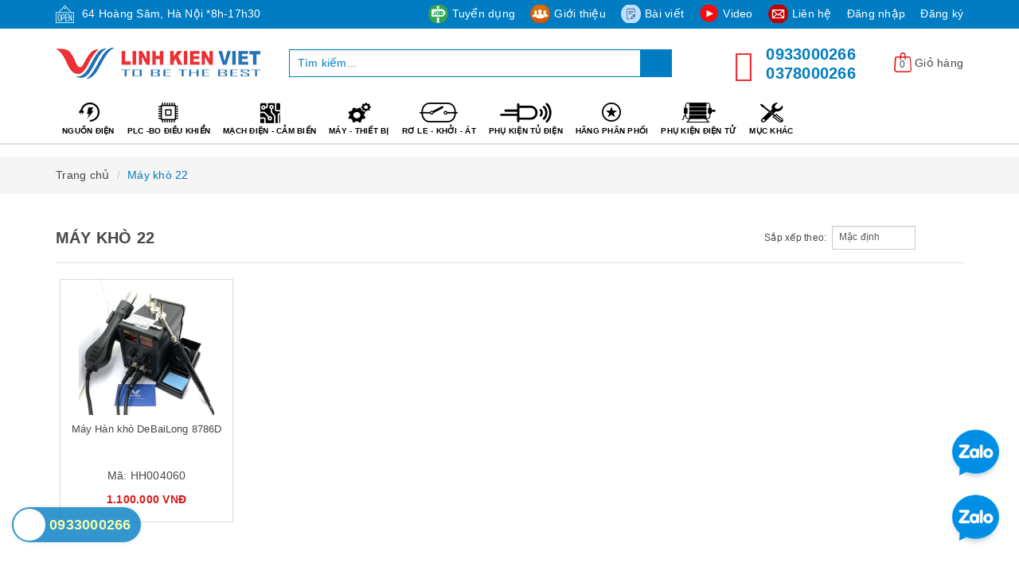

--- FILE ---
content_type: text/html; charset=utf-8
request_url: https://linhkienvietnam.vn/may-kho-22
body_size: 55557
content:
<!DOCTYPE html>
<html lang="vi">
	<head>
		<meta name="google-site-verification" content="EteGp2PcWcBqvyMHIxhpcqupvS9iSp9YoRGEeNGszmI" />
		<!-- Google Tag Manager -->
		<script>
			setTimeout(function(){
				(function(w,d,s,l,i){w[l]=w[l]||[];w[l].push({'gtm.start':
															  new Date().getTime(),event:'gtm.js'});var f=d.getElementsByTagName(s)[0],
					j=d.createElement(s),dl=l!='dataLayer'?'&l='+l:'';j.async=true;j.src=
						'https://www.googletagmanager.com/gtm.js?id='+i+dl;f.parentNode.insertBefore(j,f);
									})(window,document,'script','dataLayer','GTM-NS3NW3L');
			},7000);
		</script>
		<!-- End Google Tag Manager -->

		<script>
			var dataLayer = window.dataLayer || [];
			dataLayer.push({
				'google_tag_params':
				{
					'ecomm_prodid': '',
					'ecomm_pagetype': 'product',
					'ecomm_totalvalue': '',
				}
			});
		</script>

		<!-- Google tag (gtag.js) -->
		<script async src="https://www.googletagmanager.com/gtag/js?id=AW-986235530"></script>
		<script>
		  window.dataLayer = window.dataLayer || [];
		  function gtag(){dataLayer.push(arguments);}
		  gtag('js', new Date());

		  gtag('config', 'AW-986235530',{ 'allow_enhanced_conversions': true });
		</script>

		<meta http-equiv="content-type" content="text/html;charset=utf-8" />
		<meta name="viewport" content="width=device-width, minimum-scale=1.0, maximum-scale=1.0, user-scalable=no">		
		<title>
			Máy khò 22 | Công ty cổ phần Linh Kiện Việt Nam
		</title>
		<!-- ================= Page description ================== -->
		<meta name="description" content="">
		<!-- ================= Meta ================== -->
		
		<meta name="keywords" content="Máy khò 22, Công ty cổ phần Linh Kiện Việt Nam, linhkienvietnam.vn"/>
				
		<link rel="canonical" href="https://linhkienvietnam.vn/may-kho-22"/>
		<meta name='revisit-after' content='1 days' />
		<meta name="robots" content="noodp,index,follow" />
		<!-- ================= Favicon ================== -->
		
		<link rel="icon" href="//bizweb.dktcdn.net/100/301/098/themes/905514/assets/favicon.png?1767281146973" type="image/x-icon" />
		
		<!-- ================= Google Fonts ================== -->
		
		
			

		<!-- Facebook Open Graph meta tags -->
		

	<meta property="og:type" content="website">
	<meta property="og:title" content="Máy khò 22">
	<meta property="og:image" content="http://bizweb.dktcdn.net/100/301/098/themes/905514/assets/logo.png?1767281146973">
	<meta property="og:image:secure_url" content="https://bizweb.dktcdn.net/100/301/098/themes/905514/assets/logo.png?1767281146973">

<meta property="og:description" content="">
<meta property="og:url" content="https://linhkienvietnam.vn/may-kho-22">
<meta property="og:site_name" content="Công ty cổ phần Linh Kiện Việt Nam">		

		<!-- Plugin CSS -->			
		<link rel="stylesheet"
			  href="//maxcdn.bootstrapcdn.com/bootstrap/3.3.7/css/bootstrap.min.css"
			  integrity="sha384-BVYiiSIFeK1dGmJRAkycuHAHRg32OmUcww7on3RYdg4Va+PmSTsz/K68vbdEjh4u"
			  crossorigin="anonymous">

		<link rel="preload" as="style" type="text/css" href="//bizweb.dktcdn.net/100/301/098/themes/905514/assets/owl.carousel.min.css?1767281146973">
		<link href="//bizweb.dktcdn.net/100/301/098/themes/905514/assets/owl.carousel.min.css?1767281146973" rel="stylesheet" type="text/css" media="all" />

		<link rel="preload" as="style" type="text/css" href="//bizweb.dktcdn.net/100/301/098/themes/905514/assets/base.scss.css?1767281146973">
		<link href="//bizweb.dktcdn.net/100/301/098/themes/905514/assets/base.scss.css?1767281146973" rel="stylesheet" type="text/css" media="all" />

		<link rel="preload" as="style" type="text/css" href="//bizweb.dktcdn.net/100/301/098/themes/905514/assets/style.scss.css?1767281146973">
		<link href="//bizweb.dktcdn.net/100/301/098/themes/905514/assets/style.scss.css?1767281146973" rel="stylesheet" type="text/css" media="all" />

		<link rel="preload" as="style" type="text/css" href="//bizweb.dktcdn.net/100/301/098/themes/905514/assets/update.scss.css?1767281146973">
		<link href="//bizweb.dktcdn.net/100/301/098/themes/905514/assets/update.scss.css?1767281146973" rel="stylesheet" type="text/css" media="all" />

		<link rel="preload" as="style" type="text/css" href="//bizweb.dktcdn.net/100/301/098/themes/905514/assets/modules.scss.css?1767281146973">
		<link href="//bizweb.dktcdn.net/100/301/098/themes/905514/assets/modules.scss.css?1767281146973" rel="stylesheet" type="text/css" media="all" />

		<link rel="preload" as="style" type="text/css" href="//bizweb.dktcdn.net/100/301/098/themes/905514/assets/responsive.scss.css?1767281146973">
		<link href="//bizweb.dktcdn.net/100/301/098/themes/905514/assets/responsive.scss.css?1767281146973" rel="stylesheet" type="text/css" media="all" />

		<link rel="preload" as="style" type="text/css" href="//bizweb.dktcdn.net/100/301/098/themes/905514/assets/update_stylesheet.scss.css?1767281146973">
		<link href="//bizweb.dktcdn.net/100/301/098/themes/905514/assets/update_stylesheet.scss.css?1767281146973" rel="stylesheet" type="text/css" media="all" />


		<script>

/*! jQuery v2.2.3 | (c) jQuery Foundation | jquery.org/license */ 
!function(a,b){"object"==typeof module&&"object"==typeof module.exports?module.exports=a.document?b(a,!0):function(a){if(!a.document)throw new Error("jQuery requires a window with a document");return b(a)}:b(a)}("undefined"!=typeof window?window:this,function(a,b){var c=[],d=a.document,e=c.slice,f=c.concat,g=c.push,h=c.indexOf,i={},j=i.toString,k=i.hasOwnProperty,l={},m="2.2.3",n=function(a,b){return new n.fn.init(a,b)},o=/^[\s\uFEFF\xA0]+|[\s\uFEFF\xA0]+$/g,p=/^-ms-/,q=/-([\da-z])/gi,r=function(a,b){return b.toUpperCase()};n.fn=n.prototype={jquery:m,constructor:n,selector:"",length:0,toArray:function(){return e.call(this)},get:function(a){return null!=a?0>a?this[a+this.length]:this[a]:e.call(this)},pushStack:function(a){var b=n.merge(this.constructor(),a);return b.prevObject=this,b.context=this.context,b},each:function(a){return n.each(this,a)},map:function(a){return this.pushStack(n.map(this,function(b,c){return a.call(b,c,b)}))},slice:function(){return this.pushStack(e.apply(this,arguments))},first:function(){return this.eq(0)},last:function(){return this.eq(-1)},eq:function(a){var b=this.length,c=+a+(0>a?b:0);return this.pushStack(c>=0&&b>c?[this[c]]:[])},end:function(){return this.prevObject||this.constructor()},push:g,sort:c.sort,splice:c.splice},n.extend=n.fn.extend=function(){var a,b,c,d,e,f,g=arguments[0]||{},h=1,i=arguments.length,j=!1;for("boolean"==typeof g&&(j=g,g=arguments[h]||{},h++),"object"==typeof g||n.isFunction(g)||(g={}),h===i&&(g=this,h--);i>h;h++)if(null!=(a=arguments[h]))for(b in a)c=g[b],d=a[b],g!==d&&(j&&d&&(n.isPlainObject(d)||(e=n.isArray(d)))?(e?(e=!1,f=c&&n.isArray(c)?c:[]):f=c&&n.isPlainObject(c)?c:{},g[b]=n.extend(j,f,d)):void 0!==d&&(g[b]=d));return g},n.extend({expando:"jQuery"+(m+Math.random()).replace(/\D/g,""),isReady:!0,error:function(a){throw new Error(a)},noop:function(){},isFunction:function(a){return"function"===n.type(a)},isArray:Array.isArray,isWindow:function(a){return null!=a&&a===a.window},isNumeric:function(a){var b=a&&a.toString();return!n.isArray(a)&&b-parseFloat(b)+1>=0},isPlainObject:function(a){var b;if("object"!==n.type(a)||a.nodeType||n.isWindow(a))return!1;if(a.constructor&&!k.call(a,"constructor")&&!k.call(a.constructor.prototype||{},"isPrototypeOf"))return!1;for(b in a);return void 0===b||k.call(a,b)},isEmptyObject:function(a){var b;for(b in a)return!1;return!0},type:function(a){return null==a?a+"":"object"==typeof a||"function"==typeof a?i[j.call(a)]||"object":typeof a},globalEval:function(a){var b,c=eval;a=n.trim(a),a&&(1===a.indexOf("use strict")?(b=d.createElement("script"),b.text=a,d.head.appendChild(b).parentNode.removeChild(b)):c(a))},camelCase:function(a){return a.replace(p,"ms-").replace(q,r)},nodeName:function(a,b){return a.nodeName&&a.nodeName.toLowerCase()===b.toLowerCase()},each:function(a,b){var c,d=0;if(s(a)){for(c=a.length;c>d;d++)if(b.call(a[d],d,a[d])===!1)break}else for(d in a)if(b.call(a[d],d,a[d])===!1)break;return a},trim:function(a){return null==a?"":(a+"").replace(o,"")},makeArray:function(a,b){var c=b||[];return null!=a&&(s(Object(a))?n.merge(c,"string"==typeof a?[a]:a):g.call(c,a)),c},inArray:function(a,b,c){return null==b?-1:h.call(b,a,c)},merge:function(a,b){for(var c=+b.length,d=0,e=a.length;c>d;d++)a[e++]=b[d];return a.length=e,a},grep:function(a,b,c){for(var d,e=[],f=0,g=a.length,h=!c;g>f;f++)d=!b(a[f],f),d!==h&&e.push(a[f]);return e},map:function(a,b,c){var d,e,g=0,h=[];if(s(a))for(d=a.length;d>g;g++)e=b(a[g],g,c),null!=e&&h.push(e);else for(g in a)e=b(a[g],g,c),null!=e&&h.push(e);return f.apply([],h)},guid:1,proxy:function(a,b){var c,d,f;return"string"==typeof b&&(c=a[b],b=a,a=c),n.isFunction(a)?(d=e.call(arguments,2),f=function(){return a.apply(b||this,d.concat(e.call(arguments)))},f.guid=a.guid=a.guid||n.guid++,f):void 0},now:Date.now,support:l}),"function"==typeof Symbol&&(n.fn[Symbol.iterator]=c[Symbol.iterator]),n.each("Boolean Number String Function Array Date RegExp Object Error Symbol".split(" "),function(a,b){i["[object "+b+"]"]=b.toLowerCase()});function s(a){var b=!!a&&"length"in a&&a.length,c=n.type(a);return"function"===c||n.isWindow(a)?!1:"array"===c||0===b||"number"==typeof b&&b>0&&b-1 in a}var t=function(a){var b,c,d,e,f,g,h,i,j,k,l,m,n,o,p,q,r,s,t,u="sizzle"+1*new Date,v=a.document,w=0,x=0,y=ga(),z=ga(),A=ga(),B=function(a,b){return a===b&&(l=!0),0},C=1<<31,D={}.hasOwnProperty,E=[],F=E.pop,G=E.push,H=E.push,I=E.slice,J=function(a,b){for(var c=0,d=a.length;d>c;c++)if(a[c]===b)return c;return-1},K="checked|selected|async|autofocus|autoplay|controls|defer|disabled|hidden|ismap|loop|multiple|open|readonly|required|scoped",L="[\\x20\\t\\r\\n\\f]",M="(?:\\\\.|[\\w-]|[^\\x00-\\xa0])+",N="\\["+L+"*("+M+")(?:"+L+"*([*^$|!~]?=)"+L+"*(?:'((?:\\\\.|[^\\\\'])*)'|\"((?:\\\\.|[^\\\\\"])*)\"|("+M+"))|)"+L+"*\\]",O=":("+M+")(?:\\((('((?:\\\\.|[^\\\\'])*)'|\"((?:\\\\.|[^\\\\\"])*)\")|((?:\\\\.|[^\\\\()[\\]]|"+N+")*)|.*)\\)|)",P=new RegExp(L+"+","g"),Q=new RegExp("^"+L+"+|((?:^|[^\\\\])(?:\\\\.)*)"+L+"+$","g"),R=new RegExp("^"+L+"*,"+L+"*"),S=new RegExp("^"+L+"*([>+~]|"+L+")"+L+"*"),T=new RegExp("="+L+"*([^\\]'\"]*?)"+L+"*\\]","g"),U=new RegExp(O),V=new RegExp("^"+M+"$"),W={ID:new RegExp("^#("+M+")"),CLASS:new RegExp("^\\.("+M+")"),TAG:new RegExp("^("+M+"|[*])"),ATTR:new RegExp("^"+N),PSEUDO:new RegExp("^"+O),CHILD:new RegExp("^:(only|first|last|nth|nth-last)-(child|of-type)(?:\\("+L+"*(even|odd|(([+-]|)(\\d*)n|)"+L+"*(?:([+-]|)"+L+"*(\\d+)|))"+L+"*\\)|)","i"),bool:new RegExp("^(?:"+K+")$","i"),needsContext:new RegExp("^"+L+"*[>+~]|:(even|odd|eq|gt|lt|nth|first|last)(?:\\("+L+"*((?:-\\d)?\\d*)"+L+"*\\)|)(?=[^-]|$)","i")},X=/^(?:input|select|textarea|button)$/i,Y=/^h\d$/i,Z=/^[^{]+\{\s*\[native \w/,$=/^(?:#([\w-]+)|(\w+)|\.([\w-]+))$/,_=/[+~]/,aa=/'|\\/g,ba=new RegExp("\\\\([\\da-f]{1,6}"+L+"?|("+L+")|.)","ig"),ca=function(a,b,c){var d="0x"+b-65536;return d!==d||c?b:0>d?String.fromCharCode(d+65536):String.fromCharCode(d>>10|55296,1023&d|56320)},da=function(){m()};try{H.apply(E=I.call(v.childNodes),v.childNodes),E[v.childNodes.length].nodeType}catch(ea){H={apply:E.length?function(a,b){G.apply(a,I.call(b))}:function(a,b){var c=a.length,d=0;while(a[c++]=b[d++]);a.length=c-1}}}function fa(a,b,d,e){var f,h,j,k,l,o,r,s,w=b&&b.ownerDocument,x=b?b.nodeType:9;if(d=d||[],"string"!=typeof a||!a||1!==x&&9!==x&&11!==x)return d;if(!e&&((b?b.ownerDocument||b:v)!==n&&m(b),b=b||n,p)){if(11!==x&&(o=$.exec(a)))if(f=o[1]){if(9===x){if(!(j=b.getElementById(f)))return d;if(j.id===f)return d.push(j),d}else if(w&&(j=w.getElementById(f))&&t(b,j)&&j.id===f)return d.push(j),d}else{if(o[2])return H.apply(d,b.getElementsByTagName(a)),d;if((f=o[3])&&c.getElementsByClassName&&b.getElementsByClassName)return H.apply(d,b.getElementsByClassName(f)),d}if(c.qsa&&!A[a+" "]&&(!q||!q.test(a))){if(1!==x)w=b,s=a;else if("object"!==b.nodeName.toLowerCase()){(k=b.getAttribute("id"))?k=k.replace(aa,"\\$&"):b.setAttribute("id",k=u),r=g(a),h=r.length,l=V.test(k)?"#"+k:"[id='"+k+"']";while(h--)r[h]=l+" "+qa(r[h]);s=r.join(","),w=_.test(a)&&oa(b.parentNode)||b}if(s)try{return H.apply(d,w.querySelectorAll(s)),d}catch(y){}finally{k===u&&b.removeAttribute("id")}}}return i(a.replace(Q,"$1"),b,d,e)}function ga(){var a=[];function b(c,e){return a.push(c+" ")>d.cacheLength&&delete b[a.shift()],b[c+" "]=e}return b}function ha(a){return a[u]=!0,a}function ia(a){var b=n.createElement("div");try{return!!a(b)}catch(c){return!1}finally{b.parentNode&&b.parentNode.removeChild(b),b=null}}function ja(a,b){var c=a.split("|"),e=c.length;while(e--)d.attrHandle[c[e]]=b}function ka(a,b){var c=b&&a,d=c&&1===a.nodeType&&1===b.nodeType&&(~b.sourceIndex||C)-(~a.sourceIndex||C);if(d)return d;if(c)while(c=c.nextSibling)if(c===b)return-1;return a?1:-1}function la(a){return function(b){var c=b.nodeName.toLowerCase();return"input"===c&&b.type===a}}function ma(a){return function(b){var c=b.nodeName.toLowerCase();return("input"===c||"button"===c)&&b.type===a}}function na(a){return ha(function(b){return b=+b,ha(function(c,d){var e,f=a([],c.length,b),g=f.length;while(g--)c[e=f[g]]&&(c[e]=!(d[e]=c[e]))})})}function oa(a){return a&&"undefined"!=typeof a.getElementsByTagName&&a}c=fa.support={},f=fa.isXML=function(a){var b=a&&(a.ownerDocument||a).documentElement;return b?"HTML"!==b.nodeName:!1},m=fa.setDocument=function(a){var b,e,g=a?a.ownerDocument||a:v;return g!==n&&9===g.nodeType&&g.documentElement?(n=g,o=n.documentElement,p=!f(n),(e=n.defaultView)&&e.top!==e&&(e.addEventListener?e.addEventListener("unload",da,!1):e.attachEvent&&e.attachEvent("onunload",da)),c.attributes=ia(function(a){return a.className="i",!a.getAttribute("className")}),c.getElementsByTagName=ia(function(a){return a.appendChild(n.createComment("")),!a.getElementsByTagName("*").length}),c.getElementsByClassName=Z.test(n.getElementsByClassName),c.getById=ia(function(a){return o.appendChild(a).id=u,!n.getElementsByName||!n.getElementsByName(u).length}),c.getById?(d.find.ID=function(a,b){if("undefined"!=typeof b.getElementById&&p){var c=b.getElementById(a);return c?[c]:[]}},d.filter.ID=function(a){var b=a.replace(ba,ca);return function(a){return a.getAttribute("id")===b}}):(delete d.find.ID,d.filter.ID=function(a){var b=a.replace(ba,ca);return function(a){var c="undefined"!=typeof a.getAttributeNode&&a.getAttributeNode("id");return c&&c.value===b}}),d.find.TAG=c.getElementsByTagName?function(a,b){return"undefined"!=typeof b.getElementsByTagName?b.getElementsByTagName(a):c.qsa?b.querySelectorAll(a):void 0}:function(a,b){var c,d=[],e=0,f=b.getElementsByTagName(a);if("*"===a){while(c=f[e++])1===c.nodeType&&d.push(c);return d}return f},d.find.CLASS=c.getElementsByClassName&&function(a,b){return"undefined"!=typeof b.getElementsByClassName&&p?b.getElementsByClassName(a):void 0},r=[],q=[],(c.qsa=Z.test(n.querySelectorAll))&&(ia(function(a){o.appendChild(a).innerHTML="<a id='"+u+"'></a><select id='"+u+"-\r\\' msallowcapture=''><option selected=''></option></select>",a.querySelectorAll("[msallowcapture^='']").length&&q.push("[*^$]="+L+"*(?:''|\"\")"),a.querySelectorAll("[selected]").length||q.push("\\["+L+"*(?:value|"+K+")"),a.querySelectorAll("[id~="+u+"-]").length||q.push("~="),a.querySelectorAll(":checked").length||q.push(":checked"),a.querySelectorAll("a#"+u+"+*").length||q.push(".#.+[+~]")}),ia(function(a){var b=n.createElement("input");b.setAttribute("type","hidden"),a.appendChild(b).setAttribute("name","D"),a.querySelectorAll("[name=d]").length&&q.push("name"+L+"*[*^$|!~]?="),a.querySelectorAll(":enabled").length||q.push(":enabled",":disabled"),a.querySelectorAll("*,:x"),q.push(",.*:")})),(c.matchesSelector=Z.test(s=o.matches||o.webkitMatchesSelector||o.mozMatchesSelector||o.oMatchesSelector||o.msMatchesSelector))&&ia(function(a){c.disconnectedMatch=s.call(a,"div"),s.call(a,"[s!='']:x"),r.push("!=",O)}),q=q.length&&new RegExp(q.join("|")),r=r.length&&new RegExp(r.join("|")),b=Z.test(o.compareDocumentPosition),t=b||Z.test(o.contains)?function(a,b){var c=9===a.nodeType?a.documentElement:a,d=b&&b.parentNode;return a===d||!(!d||1!==d.nodeType||!(c.contains?c.contains(d):a.compareDocumentPosition&&16&a.compareDocumentPosition(d)))}:function(a,b){if(b)while(b=b.parentNode)if(b===a)return!0;return!1},B=b?function(a,b){if(a===b)return l=!0,0;var d=!a.compareDocumentPosition-!b.compareDocumentPosition;return d?d:(d=(a.ownerDocument||a)===(b.ownerDocument||b)?a.compareDocumentPosition(b):1,1&d||!c.sortDetached&&b.compareDocumentPosition(a)===d?a===n||a.ownerDocument===v&&t(v,a)?-1:b===n||b.ownerDocument===v&&t(v,b)?1:k?J(k,a)-J(k,b):0:4&d?-1:1)}:function(a,b){if(a===b)return l=!0,0;var c,d=0,e=a.parentNode,f=b.parentNode,g=[a],h=[b];if(!e||!f)return a===n?-1:b===n?1:e?-1:f?1:k?J(k,a)-J(k,b):0;if(e===f)return ka(a,b);c=a;while(c=c.parentNode)g.unshift(c);c=b;while(c=c.parentNode)h.unshift(c);while(g[d]===h[d])d++;return d?ka(g[d],h[d]):g[d]===v?-1:h[d]===v?1:0},n):n},fa.matches=function(a,b){return fa(a,null,null,b)},fa.matchesSelector=function(a,b){if((a.ownerDocument||a)!==n&&m(a),b=b.replace(T,"='$1']"),c.matchesSelector&&p&&!A[b+" "]&&(!r||!r.test(b))&&(!q||!q.test(b)))try{var d=s.call(a,b);if(d||c.disconnectedMatch||a.document&&11!==a.document.nodeType)return d}catch(e){}return fa(b,n,null,[a]).length>0},fa.contains=function(a,b){return(a.ownerDocument||a)!==n&&m(a),t(a,b)},fa.attr=function(a,b){(a.ownerDocument||a)!==n&&m(a);var e=d.attrHandle[b.toLowerCase()],f=e&&D.call(d.attrHandle,b.toLowerCase())?e(a,b,!p):void 0;return void 0!==f?f:c.attributes||!p?a.getAttribute(b):(f=a.getAttributeNode(b))&&f.specified?f.value:null},fa.error=function(a){throw new Error("Syntax error, unrecognized expression: "+a)},fa.uniqueSort=function(a){var b,d=[],e=0,f=0;if(l=!c.detectDuplicates,k=!c.sortStable&&a.slice(0),a.sort(B),l){while(b=a[f++])b===a[f]&&(e=d.push(f));while(e--)a.splice(d[e],1)}return k=null,a},e=fa.getText=function(a){var b,c="",d=0,f=a.nodeType;if(f){if(1===f||9===f||11===f){if("string"==typeof a.textContent)return a.textContent;for(a=a.firstChild;a;a=a.nextSibling)c+=e(a)}else if(3===f||4===f)return a.nodeValue}else while(b=a[d++])c+=e(b);return c},d=fa.selectors={cacheLength:50,createPseudo:ha,match:W,attrHandle:{},find:{},relative:{">":{dir:"parentNode",first:!0}," ":{dir:"parentNode"},"+":{dir:"previousSibling",first:!0},"~":{dir:"previousSibling"}},preFilter:{ATTR:function(a){return a[1]=a[1].replace(ba,ca),a[3]=(a[3]||a[4]||a[5]||"").replace(ba,ca),"~="===a[2]&&(a[3]=" "+a[3]+" "),a.slice(0,4)},CHILD:function(a){return a[1]=a[1].toLowerCase(),"nth"===a[1].slice(0,3)?(a[3]||fa.error(a[0]),a[4]=+(a[4]?a[5]+(a[6]||1):2*("even"===a[3]||"odd"===a[3])),a[5]=+(a[7]+a[8]||"odd"===a[3])):a[3]&&fa.error(a[0]),a},PSEUDO:function(a){var b,c=!a[6]&&a[2];return W.CHILD.test(a[0])?null:(a[3]?a[2]=a[4]||a[5]||"":c&&U.test(c)&&(b=g(c,!0))&&(b=c.indexOf(")",c.length-b)-c.length)&&(a[0]=a[0].slice(0,b),a[2]=c.slice(0,b)),a.slice(0,3))}},filter:{TAG:function(a){var b=a.replace(ba,ca).toLowerCase();return"*"===a?function(){return!0}:function(a){return a.nodeName&&a.nodeName.toLowerCase()===b}},CLASS:function(a){var b=y[a+" "];return b||(b=new RegExp("(^|"+L+")"+a+"("+L+"|$)"))&&y(a,function(a){return b.test("string"==typeof a.className&&a.className||"undefined"!=typeof a.getAttribute&&a.getAttribute("class")||"")})},ATTR:function(a,b,c){return function(d){var e=fa.attr(d,a);return null==e?"!="===b:b?(e+="","="===b?e===c:"!="===b?e!==c:"^="===b?c&&0===e.indexOf(c):"*="===b?c&&e.indexOf(c)>-1:"$="===b?c&&e.slice(-c.length)===c:"~="===b?(" "+e.replace(P," ")+" ").indexOf(c)>-1:"|="===b?e===c||e.slice(0,c.length+1)===c+"-":!1):!0}},CHILD:function(a,b,c,d,e){var f="nth"!==a.slice(0,3),g="last"!==a.slice(-4),h="of-type"===b;return 1===d&&0===e?function(a){return!!a.parentNode}:function(b,c,i){var j,k,l,m,n,o,p=f!==g?"nextSibling":"previousSibling",q=b.parentNode,r=h&&b.nodeName.toLowerCase(),s=!i&&!h,t=!1;if(q){if(f){while(p){m=b;while(m=m[p])if(h?m.nodeName.toLowerCase()===r:1===m.nodeType)return!1;o=p="only"===a&&!o&&"nextSibling"}return!0}if(o=[g?q.firstChild:q.lastChild],g&&s){m=q,l=m[u]||(m[u]={}),k=l[m.uniqueID]||(l[m.uniqueID]={}),j=k[a]||[],n=j[0]===w&&j[1],t=n&&j[2],m=n&&q.childNodes[n];while(m=++n&&m&&m[p]||(t=n=0)||o.pop())if(1===m.nodeType&&++t&&m===b){k[a]=[w,n,t];break}}else if(s&&(m=b,l=m[u]||(m[u]={}),k=l[m.uniqueID]||(l[m.uniqueID]={}),j=k[a]||[],n=j[0]===w&&j[1],t=n),t===!1)while(m=++n&&m&&m[p]||(t=n=0)||o.pop())if((h?m.nodeName.toLowerCase()===r:1===m.nodeType)&&++t&&(s&&(l=m[u]||(m[u]={}),k=l[m.uniqueID]||(l[m.uniqueID]={}),k[a]=[w,t]),m===b))break;return t-=e,t===d||t%d===0&&t/d>=0}}},PSEUDO:function(a,b){var c,e=d.pseudos[a]||d.setFilters[a.toLowerCase()]||fa.error("unsupported pseudo: "+a);return e[u]?e(b):e.length>1?(c=[a,a,"",b],d.setFilters.hasOwnProperty(a.toLowerCase())?ha(function(a,c){var d,f=e(a,b),g=f.length;while(g--)d=J(a,f[g]),a[d]=!(c[d]=f[g])}):function(a){return e(a,0,c)}):e}},pseudos:{not:ha(function(a){var b=[],c=[],d=h(a.replace(Q,"$1"));return d[u]?ha(function(a,b,c,e){var f,g=d(a,null,e,[]),h=a.length;while(h--)(f=g[h])&&(a[h]=!(b[h]=f))}):function(a,e,f){return b[0]=a,d(b,null,f,c),b[0]=null,!c.pop()}}),has:ha(function(a){return function(b){return fa(a,b).length>0}}),contains:ha(function(a){return a=a.replace(ba,ca),function(b){return(b.textContent||b.innerText||e(b)).indexOf(a)>-1}}),lang:ha(function(a){return V.test(a||"")||fa.error("unsupported lang: "+a),a=a.replace(ba,ca).toLowerCase(),function(b){var c;do if(c=p?b.lang:b.getAttribute("xml:lang")||b.getAttribute("lang"))return c=c.toLowerCase(),c===a||0===c.indexOf(a+"-");while((b=b.parentNode)&&1===b.nodeType);return!1}}),target:function(b){var c=a.location&&a.location.hash;return c&&c.slice(1)===b.id},root:function(a){return a===o},focus:function(a){return a===n.activeElement&&(!n.hasFocus||n.hasFocus())&&!!(a.type||a.href||~a.tabIndex)},enabled:function(a){return a.disabled===!1},disabled:function(a){return a.disabled===!0},checked:function(a){var b=a.nodeName.toLowerCase();return"input"===b&&!!a.checked||"option"===b&&!!a.selected},selected:function(a){return a.parentNode&&a.parentNode.selectedIndex,a.selected===!0},empty:function(a){for(a=a.firstChild;a;a=a.nextSibling)if(a.nodeType<6)return!1;return!0},parent:function(a){return!d.pseudos.empty(a)},header:function(a){return Y.test(a.nodeName)},input:function(a){return X.test(a.nodeName)},button:function(a){var b=a.nodeName.toLowerCase();return"input"===b&&"button"===a.type||"button"===b},text:function(a){var b;return"input"===a.nodeName.toLowerCase()&&"text"===a.type&&(null==(b=a.getAttribute("type"))||"text"===b.toLowerCase())},first:na(function(){return[0]}),last:na(function(a,b){return[b-1]}),eq:na(function(a,b,c){return[0>c?c+b:c]}),even:na(function(a,b){for(var c=0;b>c;c+=2)a.push(c);return a}),odd:na(function(a,b){for(var c=1;b>c;c+=2)a.push(c);return a}),lt:na(function(a,b,c){for(var d=0>c?c+b:c;--d>=0;)a.push(d);return a}),gt:na(function(a,b,c){for(var d=0>c?c+b:c;++d<b;)a.push(d);return a})}},d.pseudos.nth=d.pseudos.eq;for(b in{radio:!0,checkbox:!0,file:!0,password:!0,image:!0})d.pseudos[b]=la(b);for(b in{submit:!0,reset:!0})d.pseudos[b]=ma(b);function pa(){}pa.prototype=d.filters=d.pseudos,d.setFilters=new pa,g=fa.tokenize=function(a,b){var c,e,f,g,h,i,j,k=z[a+" "];if(k)return b?0:k.slice(0);h=a,i=[],j=d.preFilter;while(h){c&&!(e=R.exec(h))||(e&&(h=h.slice(e[0].length)||h),i.push(f=[])),c=!1,(e=S.exec(h))&&(c=e.shift(),f.push({value:c,type:e[0].replace(Q," ")}),h=h.slice(c.length));for(g in d.filter)!(e=W[g].exec(h))||j[g]&&!(e=j[g](e))||(c=e.shift(),f.push({value:c,type:g,matches:e}),h=h.slice(c.length));if(!c)break}return b?h.length:h?fa.error(a):z(a,i).slice(0)};function qa(a){for(var b=0,c=a.length,d="";c>b;b++)d+=a[b].value;return d}function ra(a,b,c){var d=b.dir,e=c&&"parentNode"===d,f=x++;return b.first?function(b,c,f){while(b=b[d])if(1===b.nodeType||e)return a(b,c,f)}:function(b,c,g){var h,i,j,k=[w,f];if(g){while(b=b[d])if((1===b.nodeType||e)&&a(b,c,g))return!0}else while(b=b[d])if(1===b.nodeType||e){if(j=b[u]||(b[u]={}),i=j[b.uniqueID]||(j[b.uniqueID]={}),(h=i[d])&&h[0]===w&&h[1]===f)return k[2]=h[2];if(i[d]=k,k[2]=a(b,c,g))return!0}}}function sa(a){return a.length>1?function(b,c,d){var e=a.length;while(e--)if(!a[e](b,c,d))return!1;return!0}:a[0]}function ta(a,b,c){for(var d=0,e=b.length;e>d;d++)fa(a,b[d],c);return c}function ua(a,b,c,d,e){for(var f,g=[],h=0,i=a.length,j=null!=b;i>h;h++)(f=a[h])&&(c&&!c(f,d,e)||(g.push(f),j&&b.push(h)));return g}function va(a,b,c,d,e,f){return d&&!d[u]&&(d=va(d)),e&&!e[u]&&(e=va(e,f)),ha(function(f,g,h,i){var j,k,l,m=[],n=[],o=g.length,p=f||ta(b||"*",h.nodeType?[h]:h,[]),q=!a||!f&&b?p:ua(p,m,a,h,i),r=c?e||(f?a:o||d)?[]:g:q;if(c&&c(q,r,h,i),d){j=ua(r,n),d(j,[],h,i),k=j.length;while(k--)(l=j[k])&&(r[n[k]]=!(q[n[k]]=l))}if(f){if(e||a){if(e){j=[],k=r.length;while(k--)(l=r[k])&&j.push(q[k]=l);e(null,r=[],j,i)}k=r.length;while(k--)(l=r[k])&&(j=e?J(f,l):m[k])>-1&&(f[j]=!(g[j]=l))}}else r=ua(r===g?r.splice(o,r.length):r),e?e(null,g,r,i):H.apply(g,r)})}function wa(a){for(var b,c,e,f=a.length,g=d.relative[a[0].type],h=g||d.relative[" "],i=g?1:0,k=ra(function(a){return a===b},h,!0),l=ra(function(a){return J(b,a)>-1},h,!0),m=[function(a,c,d){var e=!g&&(d||c!==j)||((b=c).nodeType?k(a,c,d):l(a,c,d));return b=null,e}];f>i;i++)if(c=d.relative[a[i].type])m=[ra(sa(m),c)];else{if(c=d.filter[a[i].type].apply(null,a[i].matches),c[u]){for(e=++i;f>e;e++)if(d.relative[a[e].type])break;return va(i>1&&sa(m),i>1&&qa(a.slice(0,i-1).concat({value:" "===a[i-2].type?"*":""})).replace(Q,"$1"),c,e>i&&wa(a.slice(i,e)),f>e&&wa(a=a.slice(e)),f>e&&qa(a))}m.push(c)}return sa(m)}function xa(a,b){var c=b.length>0,e=a.length>0,f=function(f,g,h,i,k){var l,o,q,r=0,s="0",t=f&&[],u=[],v=j,x=f||e&&d.find.TAG("*",k),y=w+=null==v?1:Math.random()||.1,z=x.length;for(k&&(j=g===n||g||k);s!==z&&null!=(l=x[s]);s++){if(e&&l){o=0,g||l.ownerDocument===n||(m(l),h=!p);while(q=a[o++])if(q(l,g||n,h)){i.push(l);break}k&&(w=y)}c&&((l=!q&&l)&&r--,f&&t.push(l))}if(r+=s,c&&s!==r){o=0;while(q=b[o++])q(t,u,g,h);if(f){if(r>0)while(s--)t[s]||u[s]||(u[s]=F.call(i));u=ua(u)}H.apply(i,u),k&&!f&&u.length>0&&r+b.length>1&&fa.uniqueSort(i)}return k&&(w=y,j=v),t};return c?ha(f):f}return h=fa.compile=function(a,b){var c,d=[],e=[],f=A[a+" "];if(!f){b||(b=g(a)),c=b.length;while(c--)f=wa(b[c]),f[u]?d.push(f):e.push(f);f=A(a,xa(e,d)),f.selector=a}return f},i=fa.select=function(a,b,e,f){var i,j,k,l,m,n="function"==typeof a&&a,o=!f&&g(a=n.selector||a);if(e=e||[],1===o.length){if(j=o[0]=o[0].slice(0),j.length>2&&"ID"===(k=j[0]).type&&c.getById&&9===b.nodeType&&p&&d.relative[j[1].type]){if(b=(d.find.ID(k.matches[0].replace(ba,ca),b)||[])[0],!b)return e;n&&(b=b.parentNode),a=a.slice(j.shift().value.length)}i=W.needsContext.test(a)?0:j.length;while(i--){if(k=j[i],d.relative[l=k.type])break;if((m=d.find[l])&&(f=m(k.matches[0].replace(ba,ca),_.test(j[0].type)&&oa(b.parentNode)||b))){if(j.splice(i,1),a=f.length&&qa(j),!a)return H.apply(e,f),e;break}}}return(n||h(a,o))(f,b,!p,e,!b||_.test(a)&&oa(b.parentNode)||b),e},c.sortStable=u.split("").sort(B).join("")===u,c.detectDuplicates=!!l,m(),c.sortDetached=ia(function(a){return 1&a.compareDocumentPosition(n.createElement("div"))}),ia(function(a){return a.innerHTML="<a href='#'></a>","#"===a.firstChild.getAttribute("href")})||ja("type|href|height|width",function(a,b,c){return c?void 0:a.getAttribute(b,"type"===b.toLowerCase()?1:2)}),c.attributes&&ia(function(a){return a.innerHTML="<input/>",a.firstChild.setAttribute("value",""),""===a.firstChild.getAttribute("value")})||ja("value",function(a,b,c){return c||"input"!==a.nodeName.toLowerCase()?void 0:a.defaultValue}),ia(function(a){return null==a.getAttribute("disabled")})||ja(K,function(a,b,c){var d;return c?void 0:a[b]===!0?b.toLowerCase():(d=a.getAttributeNode(b))&&d.specified?d.value:null}),fa}(a);n.find=t,n.expr=t.selectors,n.expr[":"]=n.expr.pseudos,n.uniqueSort=n.unique=t.uniqueSort,n.text=t.getText,n.isXMLDoc=t.isXML,n.contains=t.contains;var u=function(a,b,c){var d=[],e=void 0!==c;while((a=a[b])&&9!==a.nodeType)if(1===a.nodeType){if(e&&n(a).is(c))break;d.push(a)}return d},v=function(a,b){for(var c=[];a;a=a.nextSibling)1===a.nodeType&&a!==b&&c.push(a);return c},w=n.expr.match.needsContext,x=/^<([\w-]+)\s*\/?>(?:<\/\1>|)$/,y=/^.[^:#\[\.,]*$/;function z(a,b,c){if(n.isFunction(b))return n.grep(a,function(a,d){return!!b.call(a,d,a)!==c});if(b.nodeType)return n.grep(a,function(a){return a===b!==c});if("string"==typeof b){if(y.test(b))return n.filter(b,a,c);b=n.filter(b,a)}return n.grep(a,function(a){return h.call(b,a)>-1!==c})}n.filter=function(a,b,c){var d=b[0];return c&&(a=":not("+a+")"),1===b.length&&1===d.nodeType?n.find.matchesSelector(d,a)?[d]:[]:n.find.matches(a,n.grep(b,function(a){return 1===a.nodeType}))},n.fn.extend({find:function(a){var b,c=this.length,d=[],e=this;if("string"!=typeof a)return this.pushStack(n(a).filter(function(){for(b=0;c>b;b++)if(n.contains(e[b],this))return!0}));for(b=0;c>b;b++)n.find(a,e[b],d);return d=this.pushStack(c>1?n.unique(d):d),d.selector=this.selector?this.selector+" "+a:a,d},filter:function(a){return this.pushStack(z(this,a||[],!1))},not:function(a){return this.pushStack(z(this,a||[],!0))},is:function(a){return!!z(this,"string"==typeof a&&w.test(a)?n(a):a||[],!1).length}});var A,B=/^(?:\s*(<[\w\W]+>)[^>]*|#([\w-]*))$/,C=n.fn.init=function(a,b,c){var e,f;if(!a)return this;if(c=c||A,"string"==typeof a){if(e="<"===a[0]&&">"===a[a.length-1]&&a.length>=3?[null,a,null]:B.exec(a),!e||!e[1]&&b)return!b||b.jquery?(b||c).find(a):this.constructor(b).find(a);if(e[1]){if(b=b instanceof n?b[0]:b,n.merge(this,n.parseHTML(e[1],b&&b.nodeType?b.ownerDocument||b:d,!0)),x.test(e[1])&&n.isPlainObject(b))for(e in b)n.isFunction(this[e])?this[e](b[e]):this.attr(e,b[e]);return this}return f=d.getElementById(e[2]),f&&f.parentNode&&(this.length=1,this[0]=f),this.context=d,this.selector=a,this}return a.nodeType?(this.context=this[0]=a,this.length=1,this):n.isFunction(a)?void 0!==c.ready?c.ready(a):a(n):(void 0!==a.selector&&(this.selector=a.selector,this.context=a.context),n.makeArray(a,this))};C.prototype=n.fn,A=n(d);var D=/^(?:parents|prev(?:Until|All))/,E={children:!0,contents:!0,next:!0,prev:!0};n.fn.extend({has:function(a){var b=n(a,this),c=b.length;return this.filter(function(){for(var a=0;c>a;a++)if(n.contains(this,b[a]))return!0})},closest:function(a,b){for(var c,d=0,e=this.length,f=[],g=w.test(a)||"string"!=typeof a?n(a,b||this.context):0;e>d;d++)for(c=this[d];c&&c!==b;c=c.parentNode)if(c.nodeType<11&&(g?g.index(c)>-1:1===c.nodeType&&n.find.matchesSelector(c,a))){f.push(c);break}return this.pushStack(f.length>1?n.uniqueSort(f):f)},index:function(a){return a?"string"==typeof a?h.call(n(a),this[0]):h.call(this,a.jquery?a[0]:a):this[0]&&this[0].parentNode?this.first().prevAll().length:-1},add:function(a,b){return this.pushStack(n.uniqueSort(n.merge(this.get(),n(a,b))))},addBack:function(a){return this.add(null==a?this.prevObject:this.prevObject.filter(a))}});function F(a,b){while((a=a[b])&&1!==a.nodeType);return a}n.each({parent:function(a){var b=a.parentNode;return b&&11!==b.nodeType?b:null},parents:function(a){return u(a,"parentNode")},parentsUntil:function(a,b,c){return u(a,"parentNode",c)},next:function(a){return F(a,"nextSibling")},prev:function(a){return F(a,"previousSibling")},nextAll:function(a){return u(a,"nextSibling")},prevAll:function(a){return u(a,"previousSibling")},nextUntil:function(a,b,c){return u(a,"nextSibling",c)},prevUntil:function(a,b,c){return u(a,"previousSibling",c)},siblings:function(a){return v((a.parentNode||{}).firstChild,a)},children:function(a){return v(a.firstChild)},contents:function(a){return a.contentDocument||n.merge([],a.childNodes)}},function(a,b){n.fn[a]=function(c,d){var e=n.map(this,b,c);return"Until"!==a.slice(-5)&&(d=c),d&&"string"==typeof d&&(e=n.filter(d,e)),this.length>1&&(E[a]||n.uniqueSort(e),D.test(a)&&e.reverse()),this.pushStack(e)}});var G=/\S+/g;function H(a){var b={};return n.each(a.match(G)||[],function(a,c){b[c]=!0}),b}n.Callbacks=function(a){a="string"==typeof a?H(a):n.extend({},a);var b,c,d,e,f=[],g=[],h=-1,i=function(){for(e=a.once,d=b=!0;g.length;h=-1){c=g.shift();while(++h<f.length)f[h].apply(c[0],c[1])===!1&&a.stopOnFalse&&(h=f.length,c=!1)}a.memory||(c=!1),b=!1,e&&(f=c?[]:"")},j={add:function(){return f&&(c&&!b&&(h=f.length-1,g.push(c)),function d(b){n.each(b,function(b,c){n.isFunction(c)?a.unique&&j.has(c)||f.push(c):c&&c.length&&"string"!==n.type(c)&&d(c)})}(arguments),c&&!b&&i()),this},remove:function(){return n.each(arguments,function(a,b){var c;while((c=n.inArray(b,f,c))>-1)f.splice(c,1),h>=c&&h--}),this},has:function(a){return a?n.inArray(a,f)>-1:f.length>0},empty:function(){return f&&(f=[]),this},disable:function(){return e=g=[],f=c="",this},disabled:function(){return!f},lock:function(){return e=g=[],c||(f=c=""),this},locked:function(){return!!e},fireWith:function(a,c){return e||(c=c||[],c=[a,c.slice?c.slice():c],g.push(c),b||i()),this},fire:function(){return j.fireWith(this,arguments),this},fired:function(){return!!d}};return j},n.extend({Deferred:function(a){var b=[["resolve","done",n.Callbacks("once memory"),"resolved"],["reject","fail",n.Callbacks("once memory"),"rejected"],["notify","progress",n.Callbacks("memory")]],c="pending",d={state:function(){return c},always:function(){return e.done(arguments).fail(arguments),this},then:function(){var a=arguments;return n.Deferred(function(c){n.each(b,function(b,f){var g=n.isFunction(a[b])&&a[b];e[f[1]](function(){var a=g&&g.apply(this,arguments);a&&n.isFunction(a.promise)?a.promise().progress(c.notify).done(c.resolve).fail(c.reject):c[f[0]+"With"](this===d?c.promise():this,g?[a]:arguments)})}),a=null}).promise()},promise:function(a){return null!=a?n.extend(a,d):d}},e={};return d.pipe=d.then,n.each(b,function(a,f){var g=f[2],h=f[3];d[f[1]]=g.add,h&&g.add(function(){c=h},b[1^a][2].disable,b[2][2].lock),e[f[0]]=function(){return e[f[0]+"With"](this===e?d:this,arguments),this},e[f[0]+"With"]=g.fireWith}),d.promise(e),a&&a.call(e,e),e},when:function(a){var b=0,c=e.call(arguments),d=c.length,f=1!==d||a&&n.isFunction(a.promise)?d:0,g=1===f?a:n.Deferred(),h=function(a,b,c){return function(d){b[a]=this,c[a]=arguments.length>1?e.call(arguments):d,c===i?g.notifyWith(b,c):--f||g.resolveWith(b,c)}},i,j,k;if(d>1)for(i=new Array(d),j=new Array(d),k=new Array(d);d>b;b++)c[b]&&n.isFunction(c[b].promise)?c[b].promise().progress(h(b,j,i)).done(h(b,k,c)).fail(g.reject):--f;return f||g.resolveWith(k,c),g.promise()}});var I;n.fn.ready=function(a){return n.ready.promise().done(a),this},n.extend({isReady:!1,readyWait:1,holdReady:function(a){a?n.readyWait++:n.ready(!0)},ready:function(a){(a===!0?--n.readyWait:n.isReady)||(n.isReady=!0,a!==!0&&--n.readyWait>0||(I.resolveWith(d,[n]),n.fn.triggerHandler&&(n(d).triggerHandler("ready"),n(d).off("ready"))))}});function J(){d.removeEventListener("DOMContentLoaded",J),a.removeEventListener("load",J),n.ready()}n.ready.promise=function(b){return I||(I=n.Deferred(),"complete"===d.readyState||"loading"!==d.readyState&&!d.documentElement.doScroll?a.setTimeout(n.ready):(d.addEventListener("DOMContentLoaded",J),a.addEventListener("load",J))),I.promise(b)},n.ready.promise();var K=function(a,b,c,d,e,f,g){var h=0,i=a.length,j=null==c;if("object"===n.type(c)){e=!0;for(h in c)K(a,b,h,c[h],!0,f,g)}else if(void 0!==d&&(e=!0,n.isFunction(d)||(g=!0),j&&(g?(b.call(a,d),b=null):(j=b,b=function(a,b,c){return j.call(n(a),c)})),b))for(;i>h;h++)b(a[h],c,g?d:d.call(a[h],h,b(a[h],c)));return e?a:j?b.call(a):i?b(a[0],c):f},L=function(a){return 1===a.nodeType||9===a.nodeType||!+a.nodeType};function M(){this.expando=n.expando+M.uid++}M.uid=1,M.prototype={register:function(a,b){var c=b||{};return a.nodeType?a[this.expando]=c:Object.defineProperty(a,this.expando,{value:c,writable:!0,configurable:!0}),a[this.expando]},cache:function(a){if(!L(a))return{};var b=a[this.expando];return b||(b={},L(a)&&(a.nodeType?a[this.expando]=b:Object.defineProperty(a,this.expando,{value:b,configurable:!0}))),b},set:function(a,b,c){var d,e=this.cache(a);if("string"==typeof b)e[b]=c;else for(d in b)e[d]=b[d];return e},get:function(a,b){return void 0===b?this.cache(a):a[this.expando]&&a[this.expando][b]},access:function(a,b,c){var d;return void 0===b||b&&"string"==typeof b&&void 0===c?(d=this.get(a,b),void 0!==d?d:this.get(a,n.camelCase(b))):(this.set(a,b,c),void 0!==c?c:b)},remove:function(a,b){var c,d,e,f=a[this.expando];if(void 0!==f){if(void 0===b)this.register(a);else{n.isArray(b)?d=b.concat(b.map(n.camelCase)):(e=n.camelCase(b),b in f?d=[b,e]:(d=e,d=d in f?[d]:d.match(G)||[])),c=d.length;while(c--)delete f[d[c]]}(void 0===b||n.isEmptyObject(f))&&(a.nodeType?a[this.expando]=void 0:delete a[this.expando])}},hasData:function(a){var b=a[this.expando];return void 0!==b&&!n.isEmptyObject(b)}};var N=new M,O=new M,P=/^(?:\{[\w\W]*\}|\[[\w\W]*\])$/,Q=/[A-Z]/g;function R(a,b,c){var d;if(void 0===c&&1===a.nodeType)if(d="data-"+b.replace(Q,"-$&").toLowerCase(),c=a.getAttribute(d),"string"==typeof c){try{c="true"===c?!0:"false"===c?!1:"null"===c?null:+c+""===c?+c:P.test(c)?n.parseJSON(c):c;
}catch(e){}O.set(a,b,c)}else c=void 0;return c}n.extend({hasData:function(a){return O.hasData(a)||N.hasData(a)},data:function(a,b,c){return O.access(a,b,c)},removeData:function(a,b){O.remove(a,b)},_data:function(a,b,c){return N.access(a,b,c)},_removeData:function(a,b){N.remove(a,b)}}),n.fn.extend({data:function(a,b){var c,d,e,f=this[0],g=f&&f.attributes;if(void 0===a){if(this.length&&(e=O.get(f),1===f.nodeType&&!N.get(f,"hasDataAttrs"))){c=g.length;while(c--)g[c]&&(d=g[c].name,0===d.indexOf("data-")&&(d=n.camelCase(d.slice(5)),R(f,d,e[d])));N.set(f,"hasDataAttrs",!0)}return e}return"object"==typeof a?this.each(function(){O.set(this,a)}):K(this,function(b){var c,d;if(f&&void 0===b){if(c=O.get(f,a)||O.get(f,a.replace(Q,"-$&").toLowerCase()),void 0!==c)return c;if(d=n.camelCase(a),c=O.get(f,d),void 0!==c)return c;if(c=R(f,d,void 0),void 0!==c)return c}else d=n.camelCase(a),this.each(function(){var c=O.get(this,d);O.set(this,d,b),a.indexOf("-")>-1&&void 0!==c&&O.set(this,a,b)})},null,b,arguments.length>1,null,!0)},removeData:function(a){return this.each(function(){O.remove(this,a)})}}),n.extend({queue:function(a,b,c){var d;return a?(b=(b||"fx")+"queue",d=N.get(a,b),c&&(!d||n.isArray(c)?d=N.access(a,b,n.makeArray(c)):d.push(c)),d||[]):void 0},dequeue:function(a,b){b=b||"fx";var c=n.queue(a,b),d=c.length,e=c.shift(),f=n._queueHooks(a,b),g=function(){n.dequeue(a,b)};"inprogress"===e&&(e=c.shift(),d--),e&&("fx"===b&&c.unshift("inprogress"),delete f.stop,e.call(a,g,f)),!d&&f&&f.empty.fire()},_queueHooks:function(a,b){var c=b+"queueHooks";return N.get(a,c)||N.access(a,c,{empty:n.Callbacks("once memory").add(function(){N.remove(a,[b+"queue",c])})})}}),n.fn.extend({queue:function(a,b){var c=2;return"string"!=typeof a&&(b=a,a="fx",c--),arguments.length<c?n.queue(this[0],a):void 0===b?this:this.each(function(){var c=n.queue(this,a,b);n._queueHooks(this,a),"fx"===a&&"inprogress"!==c[0]&&n.dequeue(this,a)})},dequeue:function(a){return this.each(function(){n.dequeue(this,a)})},clearQueue:function(a){return this.queue(a||"fx",[])},promise:function(a,b){var c,d=1,e=n.Deferred(),f=this,g=this.length,h=function(){--d||e.resolveWith(f,[f])};"string"!=typeof a&&(b=a,a=void 0),a=a||"fx";while(g--)c=N.get(f[g],a+"queueHooks"),c&&c.empty&&(d++,c.empty.add(h));return h(),e.promise(b)}});var S=/[+-]?(?:\d*\.|)\d+(?:[eE][+-]?\d+|)/.source,T=new RegExp("^(?:([+-])=|)("+S+")([a-z%]*)$","i"),U=["Top","Right","Bottom","Left"],V=function(a,b){return a=b||a,"none"===n.css(a,"display")||!n.contains(a.ownerDocument,a)};function W(a,b,c,d){var e,f=1,g=20,h=d?function(){return d.cur()}:function(){return n.css(a,b,"")},i=h(),j=c&&c[3]||(n.cssNumber[b]?"":"px"),k=(n.cssNumber[b]||"px"!==j&&+i)&&T.exec(n.css(a,b));if(k&&k[3]!==j){j=j||k[3],c=c||[],k=+i||1;do f=f||".5",k/=f,n.style(a,b,k+j);while(f!==(f=h()/i)&&1!==f&&--g)}return c&&(k=+k||+i||0,e=c[1]?k+(c[1]+1)*c[2]:+c[2],d&&(d.unit=j,d.start=k,d.end=e)),e}var X=/^(?:checkbox|radio)$/i,Y=/<([\w:-]+)/,Z=/^$|\/(?:java|ecma)script/i,$={option:[1,"<select multiple='multiple'>","</select>"],thead:[1,"<table>","</table>"],col:[2,"<table><colgroup>","</colgroup></table>"],tr:[2,"<table><tbody>","</tbody></table>"],td:[3,"<table><tbody><tr>","</tr></tbody></table>"],_default:[0,"",""]};$.optgroup=$.option,$.tbody=$.tfoot=$.colgroup=$.caption=$.thead,$.th=$.td;function _(a,b){var c="undefined"!=typeof a.getElementsByTagName?a.getElementsByTagName(b||"*"):"undefined"!=typeof a.querySelectorAll?a.querySelectorAll(b||"*"):[];return void 0===b||b&&n.nodeName(a,b)?n.merge([a],c):c}function aa(a,b){for(var c=0,d=a.length;d>c;c++)N.set(a[c],"globalEval",!b||N.get(b[c],"globalEval"))}var ba=/<|&#?\w+;/;function ca(a,b,c,d,e){for(var f,g,h,i,j,k,l=b.createDocumentFragment(),m=[],o=0,p=a.length;p>o;o++)if(f=a[o],f||0===f)if("object"===n.type(f))n.merge(m,f.nodeType?[f]:f);else if(ba.test(f)){g=g||l.appendChild(b.createElement("div")),h=(Y.exec(f)||["",""])[1].toLowerCase(),i=$[h]||$._default,g.innerHTML=i[1]+n.htmlPrefilter(f)+i[2],k=i[0];while(k--)g=g.lastChild;n.merge(m,g.childNodes),g=l.firstChild,g.textContent=""}else m.push(b.createTextNode(f));l.textContent="",o=0;while(f=m[o++])if(d&&n.inArray(f,d)>-1)e&&e.push(f);else if(j=n.contains(f.ownerDocument,f),g=_(l.appendChild(f),"script"),j&&aa(g),c){k=0;while(f=g[k++])Z.test(f.type||"")&&c.push(f)}return l}!function(){var a=d.createDocumentFragment(),b=a.appendChild(d.createElement("div")),c=d.createElement("input");c.setAttribute("type","radio"),c.setAttribute("checked","checked"),c.setAttribute("name","t"),b.appendChild(c),l.checkClone=b.cloneNode(!0).cloneNode(!0).lastChild.checked,b.innerHTML="<textarea>x</textarea>",l.noCloneChecked=!!b.cloneNode(!0).lastChild.defaultValue}();var da=/^key/,ea=/^(?:mouse|pointer|contextmenu|drag|drop)|click/,fa=/^([^.]*)(?:\.(.+)|)/;function ga(){return!0}function ha(){return!1}function ia(){try{return d.activeElement}catch(a){}}function ja(a,b,c,d,e,f){var g,h;if("object"==typeof b){"string"!=typeof c&&(d=d||c,c=void 0);for(h in b)ja(a,h,c,d,b[h],f);return a}if(null==d&&null==e?(e=c,d=c=void 0):null==e&&("string"==typeof c?(e=d,d=void 0):(e=d,d=c,c=void 0)),e===!1)e=ha;else if(!e)return a;return 1===f&&(g=e,e=function(a){return n().off(a),g.apply(this,arguments)},e.guid=g.guid||(g.guid=n.guid++)),a.each(function(){n.event.add(this,b,e,d,c)})}n.event={global:{},add:function(a,b,c,d,e){var f,g,h,i,j,k,l,m,o,p,q,r=N.get(a);if(r){c.handler&&(f=c,c=f.handler,e=f.selector),c.guid||(c.guid=n.guid++),(i=r.events)||(i=r.events={}),(g=r.handle)||(g=r.handle=function(b){return"undefined"!=typeof n&&n.event.triggered!==b.type?n.event.dispatch.apply(a,arguments):void 0}),b=(b||"").match(G)||[""],j=b.length;while(j--)h=fa.exec(b[j])||[],o=q=h[1],p=(h[2]||"").split(".").sort(),o&&(l=n.event.special[o]||{},o=(e?l.delegateType:l.bindType)||o,l=n.event.special[o]||{},k=n.extend({type:o,origType:q,data:d,handler:c,guid:c.guid,selector:e,needsContext:e&&n.expr.match.needsContext.test(e),namespace:p.join(".")},f),(m=i[o])||(m=i[o]=[],m.delegateCount=0,l.setup&&l.setup.call(a,d,p,g)!==!1||a.addEventListener&&a.addEventListener(o,g)),l.add&&(l.add.call(a,k),k.handler.guid||(k.handler.guid=c.guid)),e?m.splice(m.delegateCount++,0,k):m.push(k),n.event.global[o]=!0)}},remove:function(a,b,c,d,e){var f,g,h,i,j,k,l,m,o,p,q,r=N.hasData(a)&&N.get(a);if(r&&(i=r.events)){b=(b||"").match(G)||[""],j=b.length;while(j--)if(h=fa.exec(b[j])||[],o=q=h[1],p=(h[2]||"").split(".").sort(),o){l=n.event.special[o]||{},o=(d?l.delegateType:l.bindType)||o,m=i[o]||[],h=h[2]&&new RegExp("(^|\\.)"+p.join("\\.(?:.*\\.|)")+"(\\.|$)"),g=f=m.length;while(f--)k=m[f],!e&&q!==k.origType||c&&c.guid!==k.guid||h&&!h.test(k.namespace)||d&&d!==k.selector&&("**"!==d||!k.selector)||(m.splice(f,1),k.selector&&m.delegateCount--,l.remove&&l.remove.call(a,k));g&&!m.length&&(l.teardown&&l.teardown.call(a,p,r.handle)!==!1||n.removeEvent(a,o,r.handle),delete i[o])}else for(o in i)n.event.remove(a,o+b[j],c,d,!0);n.isEmptyObject(i)&&N.remove(a,"handle events")}},dispatch:function(a){a=n.event.fix(a);var b,c,d,f,g,h=[],i=e.call(arguments),j=(N.get(this,"events")||{})[a.type]||[],k=n.event.special[a.type]||{};if(i[0]=a,a.delegateTarget=this,!k.preDispatch||k.preDispatch.call(this,a)!==!1){h=n.event.handlers.call(this,a,j),b=0;while((f=h[b++])&&!a.isPropagationStopped()){a.currentTarget=f.elem,c=0;while((g=f.handlers[c++])&&!a.isImmediatePropagationStopped())a.rnamespace&&!a.rnamespace.test(g.namespace)||(a.handleObj=g,a.data=g.data,d=((n.event.special[g.origType]||{}).handle||g.handler).apply(f.elem,i),void 0!==d&&(a.result=d)===!1&&(a.preventDefault(),a.stopPropagation()))}return k.postDispatch&&k.postDispatch.call(this,a),a.result}},handlers:function(a,b){var c,d,e,f,g=[],h=b.delegateCount,i=a.target;if(h&&i.nodeType&&("click"!==a.type||isNaN(a.button)||a.button<1))for(;i!==this;i=i.parentNode||this)if(1===i.nodeType&&(i.disabled!==!0||"click"!==a.type)){for(d=[],c=0;h>c;c++)f=b[c],e=f.selector+" ",void 0===d[e]&&(d[e]=f.needsContext?n(e,this).index(i)>-1:n.find(e,this,null,[i]).length),d[e]&&d.push(f);d.length&&g.push({elem:i,handlers:d})}return h<b.length&&g.push({elem:this,handlers:b.slice(h)}),g},props:"altKey bubbles cancelable ctrlKey currentTarget detail eventPhase metaKey relatedTarget shiftKey target timeStamp view which".split(" "),fixHooks:{},keyHooks:{props:"char charCode key keyCode".split(" "),filter:function(a,b){return null==a.which&&(a.which=null!=b.charCode?b.charCode:b.keyCode),a}},mouseHooks:{props:"button buttons clientX clientY offsetX offsetY pageX pageY screenX screenY toElement".split(" "),filter:function(a,b){var c,e,f,g=b.button;return null==a.pageX&&null!=b.clientX&&(c=a.target.ownerDocument||d,e=c.documentElement,f=c.body,a.pageX=b.clientX+(e&&e.scrollLeft||f&&f.scrollLeft||0)-(e&&e.clientLeft||f&&f.clientLeft||0),a.pageY=b.clientY+(e&&e.scrollTop||f&&f.scrollTop||0)-(e&&e.clientTop||f&&f.clientTop||0)),a.which||void 0===g||(a.which=1&g?1:2&g?3:4&g?2:0),a}},fix:function(a){if(a[n.expando])return a;var b,c,e,f=a.type,g=a,h=this.fixHooks[f];h||(this.fixHooks[f]=h=ea.test(f)?this.mouseHooks:da.test(f)?this.keyHooks:{}),e=h.props?this.props.concat(h.props):this.props,a=new n.Event(g),b=e.length;while(b--)c=e[b],a[c]=g[c];return a.target||(a.target=d),3===a.target.nodeType&&(a.target=a.target.parentNode),h.filter?h.filter(a,g):a},special:{load:{noBubble:!0},focus:{trigger:function(){return this!==ia()&&this.focus?(this.focus(),!1):void 0},delegateType:"focusin"},blur:{trigger:function(){return this===ia()&&this.blur?(this.blur(),!1):void 0},delegateType:"focusout"},click:{trigger:function(){return"checkbox"===this.type&&this.click&&n.nodeName(this,"input")?(this.click(),!1):void 0},_default:function(a){return n.nodeName(a.target,"a")}},beforeunload:{postDispatch:function(a){void 0!==a.result&&a.originalEvent&&(a.originalEvent.returnValue=a.result)}}}},n.removeEvent=function(a,b,c){a.removeEventListener&&a.removeEventListener(b,c)},n.Event=function(a,b){return this instanceof n.Event?(a&&a.type?(this.originalEvent=a,this.type=a.type,this.isDefaultPrevented=a.defaultPrevented||void 0===a.defaultPrevented&&a.returnValue===!1?ga:ha):this.type=a,b&&n.extend(this,b),this.timeStamp=a&&a.timeStamp||n.now(),void(this[n.expando]=!0)):new n.Event(a,b)},n.Event.prototype={constructor:n.Event,isDefaultPrevented:ha,isPropagationStopped:ha,isImmediatePropagationStopped:ha,preventDefault:function(){var a=this.originalEvent;this.isDefaultPrevented=ga,a&&a.preventDefault()},stopPropagation:function(){var a=this.originalEvent;this.isPropagationStopped=ga,a&&a.stopPropagation()},stopImmediatePropagation:function(){var a=this.originalEvent;this.isImmediatePropagationStopped=ga,a&&a.stopImmediatePropagation(),this.stopPropagation()}},n.each({mouseenter:"mouseover",mouseleave:"mouseout",pointerenter:"pointerover",pointerleave:"pointerout"},function(a,b){n.event.special[a]={delegateType:b,bindType:b,handle:function(a){var c,d=this,e=a.relatedTarget,f=a.handleObj;return e&&(e===d||n.contains(d,e))||(a.type=f.origType,c=f.handler.apply(this,arguments),a.type=b),c}}}),n.fn.extend({on:function(a,b,c,d){return ja(this,a,b,c,d)},one:function(a,b,c,d){return ja(this,a,b,c,d,1)},off:function(a,b,c){var d,e;if(a&&a.preventDefault&&a.handleObj)return d=a.handleObj,n(a.delegateTarget).off(d.namespace?d.origType+"."+d.namespace:d.origType,d.selector,d.handler),this;if("object"==typeof a){for(e in a)this.off(e,b,a[e]);return this}return b!==!1&&"function"!=typeof b||(c=b,b=void 0),c===!1&&(c=ha),this.each(function(){n.event.remove(this,a,c,b)})}});var ka=/<(?!area|br|col|embed|hr|img|input|link|meta|param)(([\w:-]+)[^>]*)\/>/gi,la=/<script|<style|<link/i,ma=/checked\s*(?:[^=]|=\s*.checked.)/i,na=/^true\/(.*)/,oa=/^\s*<!(?:\[CDATA\[|--)|(?:\]\]|--)>\s*$/g;function pa(a,b){return n.nodeName(a,"table")&&n.nodeName(11!==b.nodeType?b:b.firstChild,"tr")?a.getElementsByTagName("tbody")[0]||a.appendChild(a.ownerDocument.createElement("tbody")):a}function qa(a){return a.type=(null!==a.getAttribute("type"))+"/"+a.type,a}function ra(a){var b=na.exec(a.type);return b?a.type=b[1]:a.removeAttribute("type"),a}function sa(a,b){var c,d,e,f,g,h,i,j;if(1===b.nodeType){if(N.hasData(a)&&(f=N.access(a),g=N.set(b,f),j=f.events)){delete g.handle,g.events={};for(e in j)for(c=0,d=j[e].length;d>c;c++)n.event.add(b,e,j[e][c])}O.hasData(a)&&(h=O.access(a),i=n.extend({},h),O.set(b,i))}}function ta(a,b){var c=b.nodeName.toLowerCase();"input"===c&&X.test(a.type)?b.checked=a.checked:"input"!==c&&"textarea"!==c||(b.defaultValue=a.defaultValue)}function ua(a,b,c,d){b=f.apply([],b);var e,g,h,i,j,k,m=0,o=a.length,p=o-1,q=b[0],r=n.isFunction(q);if(r||o>1&&"string"==typeof q&&!l.checkClone&&ma.test(q))return a.each(function(e){var f=a.eq(e);r&&(b[0]=q.call(this,e,f.html())),ua(f,b,c,d)});if(o&&(e=ca(b,a[0].ownerDocument,!1,a,d),g=e.firstChild,1===e.childNodes.length&&(e=g),g||d)){for(h=n.map(_(e,"script"),qa),i=h.length;o>m;m++)j=e,m!==p&&(j=n.clone(j,!0,!0),i&&n.merge(h,_(j,"script"))),c.call(a[m],j,m);if(i)for(k=h[h.length-1].ownerDocument,n.map(h,ra),m=0;i>m;m++)j=h[m],Z.test(j.type||"")&&!N.access(j,"globalEval")&&n.contains(k,j)&&(j.src?n._evalUrl&&n._evalUrl(j.src):n.globalEval(j.textContent.replace(oa,"")))}return a}function va(a,b,c){for(var d,e=b?n.filter(b,a):a,f=0;null!=(d=e[f]);f++)c||1!==d.nodeType||n.cleanData(_(d)),d.parentNode&&(c&&n.contains(d.ownerDocument,d)&&aa(_(d,"script")),d.parentNode.removeChild(d));return a}n.extend({htmlPrefilter:function(a){return a.replace(ka,"<$1></$2>")},clone:function(a,b,c){var d,e,f,g,h=a.cloneNode(!0),i=n.contains(a.ownerDocument,a);if(!(l.noCloneChecked||1!==a.nodeType&&11!==a.nodeType||n.isXMLDoc(a)))for(g=_(h),f=_(a),d=0,e=f.length;e>d;d++)ta(f[d],g[d]);if(b)if(c)for(f=f||_(a),g=g||_(h),d=0,e=f.length;e>d;d++)sa(f[d],g[d]);else sa(a,h);return g=_(h,"script"),g.length>0&&aa(g,!i&&_(a,"script")),h},cleanData:function(a){for(var b,c,d,e=n.event.special,f=0;void 0!==(c=a[f]);f++)if(L(c)){if(b=c[N.expando]){if(b.events)for(d in b.events)e[d]?n.event.remove(c,d):n.removeEvent(c,d,b.handle);c[N.expando]=void 0}c[O.expando]&&(c[O.expando]=void 0)}}}),n.fn.extend({domManip:ua,detach:function(a){return va(this,a,!0)},remove:function(a){return va(this,a)},text:function(a){return K(this,function(a){return void 0===a?n.text(this):this.empty().each(function(){1!==this.nodeType&&11!==this.nodeType&&9!==this.nodeType||(this.textContent=a)})},null,a,arguments.length)},append:function(){return ua(this,arguments,function(a){if(1===this.nodeType||11===this.nodeType||9===this.nodeType){var b=pa(this,a);b.appendChild(a)}})},prepend:function(){return ua(this,arguments,function(a){if(1===this.nodeType||11===this.nodeType||9===this.nodeType){var b=pa(this,a);b.insertBefore(a,b.firstChild)}})},before:function(){return ua(this,arguments,function(a){this.parentNode&&this.parentNode.insertBefore(a,this)})},after:function(){return ua(this,arguments,function(a){this.parentNode&&this.parentNode.insertBefore(a,this.nextSibling)})},empty:function(){for(var a,b=0;null!=(a=this[b]);b++)1===a.nodeType&&(n.cleanData(_(a,!1)),a.textContent="");return this},clone:function(a,b){return a=null==a?!1:a,b=null==b?a:b,this.map(function(){return n.clone(this,a,b)})},html:function(a){return K(this,function(a){var b=this[0]||{},c=0,d=this.length;if(void 0===a&&1===b.nodeType)return b.innerHTML;if("string"==typeof a&&!la.test(a)&&!$[(Y.exec(a)||["",""])[1].toLowerCase()]){a=n.htmlPrefilter(a);try{for(;d>c;c++)b=this[c]||{},1===b.nodeType&&(n.cleanData(_(b,!1)),b.innerHTML=a);b=0}catch(e){}}b&&this.empty().append(a)},null,a,arguments.length)},replaceWith:function(){var a=[];return ua(this,arguments,function(b){var c=this.parentNode;n.inArray(this,a)<0&&(n.cleanData(_(this)),c&&c.replaceChild(b,this))},a)}}),n.each({appendTo:"append",prependTo:"prepend",insertBefore:"before",insertAfter:"after",replaceAll:"replaceWith"},function(a,b){n.fn[a]=function(a){for(var c,d=[],e=n(a),f=e.length-1,h=0;f>=h;h++)c=h===f?this:this.clone(!0),n(e[h])[b](c),g.apply(d,c.get());return this.pushStack(d)}});var wa,xa={HTML:"block",BODY:"block"};function ya(a,b){var c=n(b.createElement(a)).appendTo(b.body),d=n.css(c[0],"display");return c.detach(),d}function za(a){var b=d,c=xa[a];return c||(c=ya(a,b),"none"!==c&&c||(wa=(wa||n("<iframe frameborder='0' width='0' height='0'/>")).appendTo(b.documentElement),b=wa[0].contentDocument,b.write(),b.close(),c=ya(a,b),wa.detach()),xa[a]=c),c}var Aa=/^margin/,Ba=new RegExp("^("+S+")(?!px)[a-z%]+$","i"),Ca=function(b){var c=b.ownerDocument.defaultView;return c&&c.opener||(c=a),c.getComputedStyle(b)},Da=function(a,b,c,d){var e,f,g={};for(f in b)g[f]=a.style[f],a.style[f]=b[f];e=c.apply(a,d||[]);for(f in b)a.style[f]=g[f];return e},Ea=d.documentElement;!function(){var b,c,e,f,g=d.createElement("div"),h=d.createElement("div");if(h.style){h.style.backgroundClip="content-box",h.cloneNode(!0).style.backgroundClip="",l.clearCloneStyle="content-box"===h.style.backgroundClip,g.style.cssText="border:0;width:8px;height:0;top:0;left:-9999px;padding:0;margin-top:1px;position:absolute",g.appendChild(h);function i(){h.style.cssText="-webkit-box-sizing:border-box;-moz-box-sizing:border-box;box-sizing:border-box;position:relative;display:block;margin:auto;border:1px;padding:1px;top:1%;width:50%",h.innerHTML="",Ea.appendChild(g);var d=a.getComputedStyle(h);b="1%"!==d.top,f="2px"===d.marginLeft,c="4px"===d.width,h.style.marginRight="50%",e="4px"===d.marginRight,Ea.removeChild(g)}n.extend(l,{pixelPosition:function(){return i(),b},boxSizingReliable:function(){return null==c&&i(),c},pixelMarginRight:function(){return null==c&&i(),e},reliableMarginLeft:function(){return null==c&&i(),f},reliableMarginRight:function(){var b,c=h.appendChild(d.createElement("div"));return c.style.cssText=h.style.cssText="-webkit-box-sizing:content-box;box-sizing:content-box;display:block;margin:0;border:0;padding:0",c.style.marginRight=c.style.width="0",h.style.width="1px",Ea.appendChild(g),b=!parseFloat(a.getComputedStyle(c).marginRight),Ea.removeChild(g),h.removeChild(c),b}})}}();function Fa(a,b,c){var d,e,f,g,h=a.style;return c=c||Ca(a),g=c?c.getPropertyValue(b)||c[b]:void 0,""!==g&&void 0!==g||n.contains(a.ownerDocument,a)||(g=n.style(a,b)),c&&!l.pixelMarginRight()&&Ba.test(g)&&Aa.test(b)&&(d=h.width,e=h.minWidth,f=h.maxWidth,h.minWidth=h.maxWidth=h.width=g,g=c.width,h.width=d,h.minWidth=e,h.maxWidth=f),void 0!==g?g+"":g}function Ga(a,b){return{get:function(){return a()?void delete this.get:(this.get=b).apply(this,arguments)}}}var Ha=/^(none|table(?!-c[ea]).+)/,Ia={position:"absolute",visibility:"hidden",display:"block"},Ja={letterSpacing:"0",fontWeight:"400"},Ka=["Webkit","O","Moz","ms"],La=d.createElement("div").style;function Ma(a){if(a in La)return a;var b=a[0].toUpperCase()+a.slice(1),c=Ka.length;while(c--)if(a=Ka[c]+b,a in La)return a}function Na(a,b,c){var d=T.exec(b);return d?Math.max(0,d[2]-(c||0))+(d[3]||"px"):b}function Oa(a,b,c,d,e){for(var f=c===(d?"border":"content")?4:"width"===b?1:0,g=0;4>f;f+=2)"margin"===c&&(g+=n.css(a,c+U[f],!0,e)),d?("content"===c&&(g-=n.css(a,"padding"+U[f],!0,e)),"margin"!==c&&(g-=n.css(a,"border"+U[f]+"Width",!0,e))):(g+=n.css(a,"padding"+U[f],!0,e),"padding"!==c&&(g+=n.css(a,"border"+U[f]+"Width",!0,e)));return g}function Pa(b,c,e){var f=!0,g="width"===c?b.offsetWidth:b.offsetHeight,h=Ca(b),i="border-box"===n.css(b,"boxSizing",!1,h);if(d.msFullscreenElement&&a.top!==a&&b.getClientRects().length&&(g=Math.round(100*b.getBoundingClientRect()[c])),0>=g||null==g){if(g=Fa(b,c,h),(0>g||null==g)&&(g=b.style[c]),Ba.test(g))return g;f=i&&(l.boxSizingReliable()||g===b.style[c]),g=parseFloat(g)||0}return g+Oa(b,c,e||(i?"border":"content"),f,h)+"px"}function Qa(a,b){for(var c,d,e,f=[],g=0,h=a.length;h>g;g++)d=a[g],d.style&&(f[g]=N.get(d,"olddisplay"),c=d.style.display,b?(f[g]||"none"!==c||(d.style.display=""),""===d.style.display&&V(d)&&(f[g]=N.access(d,"olddisplay",za(d.nodeName)))):(e=V(d),"none"===c&&e||N.set(d,"olddisplay",e?c:n.css(d,"display"))));for(g=0;h>g;g++)d=a[g],d.style&&(b&&"none"!==d.style.display&&""!==d.style.display||(d.style.display=b?f[g]||"":"none"));return a}n.extend({cssHooks:{opacity:{get:function(a,b){if(b){var c=Fa(a,"opacity");return""===c?"1":c}}}},cssNumber:{animationIterationCount:!0,columnCount:!0,fillOpacity:!0,flexGrow:!0,flexShrink:!0,fontWeight:!0,lineHeight:!0,opacity:!0,order:!0,orphans:!0,widows:!0,zIndex:!0,zoom:!0},cssProps:{"float":"cssFloat"},style:function(a,b,c,d){if(a&&3!==a.nodeType&&8!==a.nodeType&&a.style){var e,f,g,h=n.camelCase(b),i=a.style;return b=n.cssProps[h]||(n.cssProps[h]=Ma(h)||h),g=n.cssHooks[b]||n.cssHooks[h],void 0===c?g&&"get"in g&&void 0!==(e=g.get(a,!1,d))?e:i[b]:(f=typeof c,"string"===f&&(e=T.exec(c))&&e[1]&&(c=W(a,b,e),f="number"),null!=c&&c===c&&("number"===f&&(c+=e&&e[3]||(n.cssNumber[h]?"":"px")),l.clearCloneStyle||""!==c||0!==b.indexOf("background")||(i[b]="inherit"),g&&"set"in g&&void 0===(c=g.set(a,c,d))||(i[b]=c)),void 0)}},css:function(a,b,c,d){var e,f,g,h=n.camelCase(b);return b=n.cssProps[h]||(n.cssProps[h]=Ma(h)||h),g=n.cssHooks[b]||n.cssHooks[h],g&&"get"in g&&(e=g.get(a,!0,c)),void 0===e&&(e=Fa(a,b,d)),"normal"===e&&b in Ja&&(e=Ja[b]),""===c||c?(f=parseFloat(e),c===!0||isFinite(f)?f||0:e):e}}),n.each(["height","width"],function(a,b){n.cssHooks[b]={get:function(a,c,d){return c?Ha.test(n.css(a,"display"))&&0===a.offsetWidth?Da(a,Ia,function(){return Pa(a,b,d)}):Pa(a,b,d):void 0},set:function(a,c,d){var e,f=d&&Ca(a),g=d&&Oa(a,b,d,"border-box"===n.css(a,"boxSizing",!1,f),f);return g&&(e=T.exec(c))&&"px"!==(e[3]||"px")&&(a.style[b]=c,c=n.css(a,b)),Na(a,c,g)}}}),n.cssHooks.marginLeft=Ga(l.reliableMarginLeft,function(a,b){return b?(parseFloat(Fa(a,"marginLeft"))||a.getBoundingClientRect().left-Da(a,{marginLeft:0},function(){return a.getBoundingClientRect().left}))+"px":void 0}),n.cssHooks.marginRight=Ga(l.reliableMarginRight,function(a,b){return b?Da(a,{display:"inline-block"},Fa,[a,"marginRight"]):void 0}),n.each({margin:"",padding:"",border:"Width"},function(a,b){n.cssHooks[a+b]={expand:function(c){for(var d=0,e={},f="string"==typeof c?c.split(" "):[c];4>d;d++)e[a+U[d]+b]=f[d]||f[d-2]||f[0];return e}},Aa.test(a)||(n.cssHooks[a+b].set=Na)}),n.fn.extend({css:function(a,b){return K(this,function(a,b,c){var d,e,f={},g=0;if(n.isArray(b)){for(d=Ca(a),e=b.length;e>g;g++)f[b[g]]=n.css(a,b[g],!1,d);return f}return void 0!==c?n.style(a,b,c):n.css(a,b)},a,b,arguments.length>1)},show:function(){return Qa(this,!0)},hide:function(){return Qa(this)},toggle:function(a){return"boolean"==typeof a?a?this.show():this.hide():this.each(function(){V(this)?n(this).show():n(this).hide()})}});function Ra(a,b,c,d,e){return new Ra.prototype.init(a,b,c,d,e)}n.Tween=Ra,Ra.prototype={constructor:Ra,init:function(a,b,c,d,e,f){this.elem=a,this.prop=c,this.easing=e||n.easing._default,this.options=b,this.start=this.now=this.cur(),this.end=d,this.unit=f||(n.cssNumber[c]?"":"px")},cur:function(){var a=Ra.propHooks[this.prop];return a&&a.get?a.get(this):Ra.propHooks._default.get(this)},run:function(a){var b,c=Ra.propHooks[this.prop];return this.options.duration?this.pos=b=n.easing[this.easing](a,this.options.duration*a,0,1,this.options.duration):this.pos=b=a,this.now=(this.end-this.start)*b+this.start,this.options.step&&this.options.step.call(this.elem,this.now,this),c&&c.set?c.set(this):Ra.propHooks._default.set(this),this}},Ra.prototype.init.prototype=Ra.prototype,Ra.propHooks={_default:{get:function(a){var b;return 1!==a.elem.nodeType||null!=a.elem[a.prop]&&null==a.elem.style[a.prop]?a.elem[a.prop]:(b=n.css(a.elem,a.prop,""),b&&"auto"!==b?b:0)},set:function(a){n.fx.step[a.prop]?n.fx.step[a.prop](a):1!==a.elem.nodeType||null==a.elem.style[n.cssProps[a.prop]]&&!n.cssHooks[a.prop]?a.elem[a.prop]=a.now:n.style(a.elem,a.prop,a.now+a.unit)}}},Ra.propHooks.scrollTop=Ra.propHooks.scrollLeft={set:function(a){a.elem.nodeType&&a.elem.parentNode&&(a.elem[a.prop]=a.now)}},n.easing={linear:function(a){return a},swing:function(a){return.5-Math.cos(a*Math.PI)/2},_default:"swing"},n.fx=Ra.prototype.init,n.fx.step={};var Sa,Ta,Ua=/^(?:toggle|show|hide)$/,Va=/queueHooks$/;function Wa(){return a.setTimeout(function(){Sa=void 0}),Sa=n.now()}function Xa(a,b){var c,d=0,e={height:a};for(b=b?1:0;4>d;d+=2-b)c=U[d],e["margin"+c]=e["padding"+c]=a;return b&&(e.opacity=e.width=a),e}function Ya(a,b,c){for(var d,e=(_a.tweeners[b]||[]).concat(_a.tweeners["*"]),f=0,g=e.length;g>f;f++)if(d=e[f].call(c,b,a))return d}function Za(a,b,c){var d,e,f,g,h,i,j,k,l=this,m={},o=a.style,p=a.nodeType&&V(a),q=N.get(a,"fxshow");c.queue||(h=n._queueHooks(a,"fx"),null==h.unqueued&&(h.unqueued=0,i=h.empty.fire,h.empty.fire=function(){h.unqueued||i()}),h.unqueued++,l.always(function(){l.always(function(){h.unqueued--,n.queue(a,"fx").length||h.empty.fire()})})),1===a.nodeType&&("height"in b||"width"in b)&&(c.overflow=[o.overflow,o.overflowX,o.overflowY],j=n.css(a,"display"),k="none"===j?N.get(a,"olddisplay")||za(a.nodeName):j,"inline"===k&&"none"===n.css(a,"float")&&(o.display="inline-block")),c.overflow&&(o.overflow="hidden",l.always(function(){o.overflow=c.overflow[0],o.overflowX=c.overflow[1],o.overflowY=c.overflow[2]}));for(d in b)if(e=b[d],Ua.exec(e)){if(delete b[d],f=f||"toggle"===e,e===(p?"hide":"show")){if("show"!==e||!q||void 0===q[d])continue;p=!0}m[d]=q&&q[d]||n.style(a,d)}else j=void 0;if(n.isEmptyObject(m))"inline"===("none"===j?za(a.nodeName):j)&&(o.display=j);else{q?"hidden"in q&&(p=q.hidden):q=N.access(a,"fxshow",{}),f&&(q.hidden=!p),p?n(a).show():l.done(function(){n(a).hide()}),l.done(function(){var b;N.remove(a,"fxshow");for(b in m)n.style(a,b,m[b])});for(d in m)g=Ya(p?q[d]:0,d,l),d in q||(q[d]=g.start,p&&(g.end=g.start,g.start="width"===d||"height"===d?1:0))}}function $a(a,b){var c,d,e,f,g;for(c in a)if(d=n.camelCase(c),e=b[d],f=a[c],n.isArray(f)&&(e=f[1],f=a[c]=f[0]),c!==d&&(a[d]=f,delete a[c]),g=n.cssHooks[d],g&&"expand"in g){f=g.expand(f),delete a[d];for(c in f)c in a||(a[c]=f[c],b[c]=e)}else b[d]=e}function _a(a,b,c){var d,e,f=0,g=_a.prefilters.length,h=n.Deferred().always(function(){delete i.elem}),i=function(){if(e)return!1;for(var b=Sa||Wa(),c=Math.max(0,j.startTime+j.duration-b),d=c/j.duration||0,f=1-d,g=0,i=j.tweens.length;i>g;g++)j.tweens[g].run(f);return h.notifyWith(a,[j,f,c]),1>f&&i?c:(h.resolveWith(a,[j]),!1)},j=h.promise({elem:a,props:n.extend({},b),opts:n.extend(!0,{specialEasing:{},easing:n.easing._default},c),originalProperties:b,originalOptions:c,startTime:Sa||Wa(),duration:c.duration,tweens:[],createTween:function(b,c){var d=n.Tween(a,j.opts,b,c,j.opts.specialEasing[b]||j.opts.easing);return j.tweens.push(d),d},stop:function(b){var c=0,d=b?j.tweens.length:0;if(e)return this;for(e=!0;d>c;c++)j.tweens[c].run(1);return b?(h.notifyWith(a,[j,1,0]),h.resolveWith(a,[j,b])):h.rejectWith(a,[j,b]),this}}),k=j.props;for($a(k,j.opts.specialEasing);g>f;f++)if(d=_a.prefilters[f].call(j,a,k,j.opts))return n.isFunction(d.stop)&&(n._queueHooks(j.elem,j.opts.queue).stop=n.proxy(d.stop,d)),d;return n.map(k,Ya,j),n.isFunction(j.opts.start)&&j.opts.start.call(a,j),n.fx.timer(n.extend(i,{elem:a,anim:j,queue:j.opts.queue})),j.progress(j.opts.progress).done(j.opts.done,j.opts.complete).fail(j.opts.fail).always(j.opts.always)}n.Animation=n.extend(_a,{tweeners:{"*":[function(a,b){var c=this.createTween(a,b);return W(c.elem,a,T.exec(b),c),c}]},tweener:function(a,b){n.isFunction(a)?(b=a,a=["*"]):a=a.match(G);for(var c,d=0,e=a.length;e>d;d++)c=a[d],_a.tweeners[c]=_a.tweeners[c]||[],_a.tweeners[c].unshift(b)},prefilters:[Za],prefilter:function(a,b){b?_a.prefilters.unshift(a):_a.prefilters.push(a)}}),n.speed=function(a,b,c){var d=a&&"object"==typeof a?n.extend({},a):{complete:c||!c&&b||n.isFunction(a)&&a,duration:a,easing:c&&b||b&&!n.isFunction(b)&&b};return d.duration=n.fx.off?0:"number"==typeof d.duration?d.duration:d.duration in n.fx.speeds?n.fx.speeds[d.duration]:n.fx.speeds._default,null!=d.queue&&d.queue!==!0||(d.queue="fx"),d.old=d.complete,d.complete=function(){n.isFunction(d.old)&&d.old.call(this),d.queue&&n.dequeue(this,d.queue)},d},n.fn.extend({fadeTo:function(a,b,c,d){return this.filter(V).css("opacity",0).show().end().animate({opacity:b},a,c,d)},animate:function(a,b,c,d){var e=n.isEmptyObject(a),f=n.speed(b,c,d),g=function(){var b=_a(this,n.extend({},a),f);(e||N.get(this,"finish"))&&b.stop(!0)};return g.finish=g,e||f.queue===!1?this.each(g):this.queue(f.queue,g)},stop:function(a,b,c){var d=function(a){var b=a.stop;delete a.stop,b(c)};return"string"!=typeof a&&(c=b,b=a,a=void 0),b&&a!==!1&&this.queue(a||"fx",[]),this.each(function(){var b=!0,e=null!=a&&a+"queueHooks",f=n.timers,g=N.get(this);if(e)g[e]&&g[e].stop&&d(g[e]);else for(e in g)g[e]&&g[e].stop&&Va.test(e)&&d(g[e]);for(e=f.length;e--;)f[e].elem!==this||null!=a&&f[e].queue!==a||(f[e].anim.stop(c),b=!1,f.splice(e,1));!b&&c||n.dequeue(this,a)})},finish:function(a){return a!==!1&&(a=a||"fx"),this.each(function(){var b,c=N.get(this),d=c[a+"queue"],e=c[a+"queueHooks"],f=n.timers,g=d?d.length:0;for(c.finish=!0,n.queue(this,a,[]),e&&e.stop&&e.stop.call(this,!0),b=f.length;b--;)f[b].elem===this&&f[b].queue===a&&(f[b].anim.stop(!0),f.splice(b,1));for(b=0;g>b;b++)d[b]&&d[b].finish&&d[b].finish.call(this);delete c.finish})}}),n.each(["toggle","show","hide"],function(a,b){var c=n.fn[b];n.fn[b]=function(a,d,e){return null==a||"boolean"==typeof a?c.apply(this,arguments):this.animate(Xa(b,!0),a,d,e)}}),n.each({slideDown:Xa("show"),slideUp:Xa("hide"),slideToggle:Xa("toggle"),fadeIn:{opacity:"show"},fadeOut:{opacity:"hide"},fadeToggle:{opacity:"toggle"}},function(a,b){n.fn[a]=function(a,c,d){return this.animate(b,a,c,d)}}),n.timers=[],n.fx.tick=function(){var a,b=0,c=n.timers;for(Sa=n.now();b<c.length;b++)a=c[b],a()||c[b]!==a||c.splice(b--,1);c.length||n.fx.stop(),Sa=void 0},n.fx.timer=function(a){n.timers.push(a),a()?n.fx.start():n.timers.pop()},n.fx.interval=13,n.fx.start=function(){Ta||(Ta=a.setInterval(n.fx.tick,n.fx.interval))},n.fx.stop=function(){a.clearInterval(Ta),Ta=null},n.fx.speeds={slow:600,fast:200,_default:400},n.fn.delay=function(b,c){return b=n.fx?n.fx.speeds[b]||b:b,c=c||"fx",this.queue(c,function(c,d){var e=a.setTimeout(c,b);d.stop=function(){a.clearTimeout(e)}})},function(){var a=d.createElement("input"),b=d.createElement("select"),c=b.appendChild(d.createElement("option"));a.type="checkbox",l.checkOn=""!==a.value,l.optSelected=c.selected,b.disabled=!0,l.optDisabled=!c.disabled,a=d.createElement("input"),a.value="t",a.type="radio",l.radioValue="t"===a.value}();var ab,bb=n.expr.attrHandle;n.fn.extend({attr:function(a,b){return K(this,n.attr,a,b,arguments.length>1)},removeAttr:function(a){return this.each(function(){n.removeAttr(this,a)})}}),n.extend({attr:function(a,b,c){var d,e,f=a.nodeType;if(3!==f&&8!==f&&2!==f)return"undefined"==typeof a.getAttribute?n.prop(a,b,c):(1===f&&n.isXMLDoc(a)||(b=b.toLowerCase(),e=n.attrHooks[b]||(n.expr.match.bool.test(b)?ab:void 0)),void 0!==c?null===c?void n.removeAttr(a,b):e&&"set"in e&&void 0!==(d=e.set(a,c,b))?d:(a.setAttribute(b,c+""),c):e&&"get"in e&&null!==(d=e.get(a,b))?d:(d=n.find.attr(a,b),null==d?void 0:d))},attrHooks:{type:{set:function(a,b){if(!l.radioValue&&"radio"===b&&n.nodeName(a,"input")){var c=a.value;return a.setAttribute("type",b),c&&(a.value=c),b}}}},removeAttr:function(a,b){var c,d,e=0,f=b&&b.match(G);if(f&&1===a.nodeType)while(c=f[e++])d=n.propFix[c]||c,n.expr.match.bool.test(c)&&(a[d]=!1),a.removeAttribute(c)}}),ab={set:function(a,b,c){return b===!1?n.removeAttr(a,c):a.setAttribute(c,c),c}},n.each(n.expr.match.bool.source.match(/\w+/g),function(a,b){var c=bb[b]||n.find.attr;bb[b]=function(a,b,d){var e,f;return d||(f=bb[b],bb[b]=e,e=null!=c(a,b,d)?b.toLowerCase():null,bb[b]=f),e}});var cb=/^(?:input|select|textarea|button)$/i,db=/^(?:a|area)$/i;n.fn.extend({prop:function(a,b){return K(this,n.prop,a,b,arguments.length>1)},removeProp:function(a){return this.each(function(){delete this[n.propFix[a]||a]})}}),n.extend({prop:function(a,b,c){var d,e,f=a.nodeType;if(3!==f&&8!==f&&2!==f)return 1===f&&n.isXMLDoc(a)||(b=n.propFix[b]||b,
e=n.propHooks[b]),void 0!==c?e&&"set"in e&&void 0!==(d=e.set(a,c,b))?d:a[b]=c:e&&"get"in e&&null!==(d=e.get(a,b))?d:a[b]},propHooks:{tabIndex:{get:function(a){var b=n.find.attr(a,"tabindex");return b?parseInt(b,10):cb.test(a.nodeName)||db.test(a.nodeName)&&a.href?0:-1}}},propFix:{"for":"htmlFor","class":"className"}}),l.optSelected||(n.propHooks.selected={get:function(a){var b=a.parentNode;return b&&b.parentNode&&b.parentNode.selectedIndex,null},set:function(a){var b=a.parentNode;b&&(b.selectedIndex,b.parentNode&&b.parentNode.selectedIndex)}}),n.each(["tabIndex","readOnly","maxLength","cellSpacing","cellPadding","rowSpan","colSpan","useMap","frameBorder","contentEditable"],function(){n.propFix[this.toLowerCase()]=this});var eb=/[\t\r\n\f]/g;function fb(a){return a.getAttribute&&a.getAttribute("class")||""}n.fn.extend({addClass:function(a){var b,c,d,e,f,g,h,i=0;if(n.isFunction(a))return this.each(function(b){n(this).addClass(a.call(this,b,fb(this)))});if("string"==typeof a&&a){b=a.match(G)||[];while(c=this[i++])if(e=fb(c),d=1===c.nodeType&&(" "+e+" ").replace(eb," ")){g=0;while(f=b[g++])d.indexOf(" "+f+" ")<0&&(d+=f+" ");h=n.trim(d),e!==h&&c.setAttribute("class",h)}}return this},removeClass:function(a){var b,c,d,e,f,g,h,i=0;if(n.isFunction(a))return this.each(function(b){n(this).removeClass(a.call(this,b,fb(this)))});if(!arguments.length)return this.attr("class","");if("string"==typeof a&&a){b=a.match(G)||[];while(c=this[i++])if(e=fb(c),d=1===c.nodeType&&(" "+e+" ").replace(eb," ")){g=0;while(f=b[g++])while(d.indexOf(" "+f+" ")>-1)d=d.replace(" "+f+" "," ");h=n.trim(d),e!==h&&c.setAttribute("class",h)}}return this},toggleClass:function(a,b){var c=typeof a;return"boolean"==typeof b&&"string"===c?b?this.addClass(a):this.removeClass(a):n.isFunction(a)?this.each(function(c){n(this).toggleClass(a.call(this,c,fb(this),b),b)}):this.each(function(){var b,d,e,f;if("string"===c){d=0,e=n(this),f=a.match(G)||[];while(b=f[d++])e.hasClass(b)?e.removeClass(b):e.addClass(b)}else void 0!==a&&"boolean"!==c||(b=fb(this),b&&N.set(this,"__className__",b),this.setAttribute&&this.setAttribute("class",b||a===!1?"":N.get(this,"__className__")||""))})},hasClass:function(a){var b,c,d=0;b=" "+a+" ";while(c=this[d++])if(1===c.nodeType&&(" "+fb(c)+" ").replace(eb," ").indexOf(b)>-1)return!0;return!1}});var gb=/\r/g,hb=/[\x20\t\r\n\f]+/g;n.fn.extend({val:function(a){var b,c,d,e=this[0];{if(arguments.length)return d=n.isFunction(a),this.each(function(c){var e;1===this.nodeType&&(e=d?a.call(this,c,n(this).val()):a,null==e?e="":"number"==typeof e?e+="":n.isArray(e)&&(e=n.map(e,function(a){return null==a?"":a+""})),b=n.valHooks[this.type]||n.valHooks[this.nodeName.toLowerCase()],b&&"set"in b&&void 0!==b.set(this,e,"value")||(this.value=e))});if(e)return b=n.valHooks[e.type]||n.valHooks[e.nodeName.toLowerCase()],b&&"get"in b&&void 0!==(c=b.get(e,"value"))?c:(c=e.value,"string"==typeof c?c.replace(gb,""):null==c?"":c)}}}),n.extend({valHooks:{option:{get:function(a){var b=n.find.attr(a,"value");return null!=b?b:n.trim(n.text(a)).replace(hb," ")}},select:{get:function(a){for(var b,c,d=a.options,e=a.selectedIndex,f="select-one"===a.type||0>e,g=f?null:[],h=f?e+1:d.length,i=0>e?h:f?e:0;h>i;i++)if(c=d[i],(c.selected||i===e)&&(l.optDisabled?!c.disabled:null===c.getAttribute("disabled"))&&(!c.parentNode.disabled||!n.nodeName(c.parentNode,"optgroup"))){if(b=n(c).val(),f)return b;g.push(b)}return g},set:function(a,b){var c,d,e=a.options,f=n.makeArray(b),g=e.length;while(g--)d=e[g],(d.selected=n.inArray(n.valHooks.option.get(d),f)>-1)&&(c=!0);return c||(a.selectedIndex=-1),f}}}}),n.each(["radio","checkbox"],function(){n.valHooks[this]={set:function(a,b){return n.isArray(b)?a.checked=n.inArray(n(a).val(),b)>-1:void 0}},l.checkOn||(n.valHooks[this].get=function(a){return null===a.getAttribute("value")?"on":a.value})});var ib=/^(?:focusinfocus|focusoutblur)$/;n.extend(n.event,{trigger:function(b,c,e,f){var g,h,i,j,l,m,o,p=[e||d],q=k.call(b,"type")?b.type:b,r=k.call(b,"namespace")?b.namespace.split("."):[];if(h=i=e=e||d,3!==e.nodeType&&8!==e.nodeType&&!ib.test(q+n.event.triggered)&&(q.indexOf(".")>-1&&(r=q.split("."),q=r.shift(),r.sort()),l=q.indexOf(":")<0&&"on"+q,b=b[n.expando]?b:new n.Event(q,"object"==typeof b&&b),b.isTrigger=f?2:3,b.namespace=r.join("."),b.rnamespace=b.namespace?new RegExp("(^|\\.)"+r.join("\\.(?:.*\\.|)")+"(\\.|$)"):null,b.result=void 0,b.target||(b.target=e),c=null==c?[b]:n.makeArray(c,[b]),o=n.event.special[q]||{},f||!o.trigger||o.trigger.apply(e,c)!==!1)){if(!f&&!o.noBubble&&!n.isWindow(e)){for(j=o.delegateType||q,ib.test(j+q)||(h=h.parentNode);h;h=h.parentNode)p.push(h),i=h;i===(e.ownerDocument||d)&&p.push(i.defaultView||i.parentWindow||a)}g=0;while((h=p[g++])&&!b.isPropagationStopped())b.type=g>1?j:o.bindType||q,m=(N.get(h,"events")||{})[b.type]&&N.get(h,"handle"),m&&m.apply(h,c),m=l&&h[l],m&&m.apply&&L(h)&&(b.result=m.apply(h,c),b.result===!1&&b.preventDefault());return b.type=q,f||b.isDefaultPrevented()||o._default&&o._default.apply(p.pop(),c)!==!1||!L(e)||l&&n.isFunction(e[q])&&!n.isWindow(e)&&(i=e[l],i&&(e[l]=null),n.event.triggered=q,e[q](),n.event.triggered=void 0,i&&(e[l]=i)),b.result}},simulate:function(a,b,c){var d=n.extend(new n.Event,c,{type:a,isSimulated:!0});n.event.trigger(d,null,b),d.isDefaultPrevented()&&c.preventDefault()}}),n.fn.extend({trigger:function(a,b){return this.each(function(){n.event.trigger(a,b,this)})},triggerHandler:function(a,b){var c=this[0];return c?n.event.trigger(a,b,c,!0):void 0}}),n.each("blur focus focusin focusout load resize scroll unload click dblclick mousedown mouseup mousemove mouseover mouseout mouseenter mouseleave change select submit keydown keypress keyup error contextmenu".split(" "),function(a,b){n.fn[b]=function(a,c){return arguments.length>0?this.on(b,null,a,c):this.trigger(b)}}),n.fn.extend({hover:function(a,b){return this.mouseenter(a).mouseleave(b||a)}}),l.focusin="onfocusin"in a,l.focusin||n.each({focus:"focusin",blur:"focusout"},function(a,b){var c=function(a){n.event.simulate(b,a.target,n.event.fix(a))};n.event.special[b]={setup:function(){var d=this.ownerDocument||this,e=N.access(d,b);e||d.addEventListener(a,c,!0),N.access(d,b,(e||0)+1)},teardown:function(){var d=this.ownerDocument||this,e=N.access(d,b)-1;e?N.access(d,b,e):(d.removeEventListener(a,c,!0),N.remove(d,b))}}});var jb=a.location,kb=n.now(),lb=/\?/;n.parseJSON=function(a){return JSON.parse(a+"")},n.parseXML=function(b){var c;if(!b||"string"!=typeof b)return null;try{c=(new a.DOMParser).parseFromString(b,"text/xml")}catch(d){c=void 0}return c&&!c.getElementsByTagName("parsererror").length||n.error("Invalid XML: "+b),c};var mb=/#.*$/,nb=/([?&])_=[^&]*/,ob=/^(.*?):[ \t]*([^\r\n]*)$/gm,pb=/^(?:about|app|app-storage|.+-extension|file|res|widget):$/,qb=/^(?:GET|HEAD)$/,rb=/^\/\//,sb={},tb={},ub="*/".concat("*"),vb=d.createElement("a");vb.href=jb.href;function wb(a){return function(b,c){"string"!=typeof b&&(c=b,b="*");var d,e=0,f=b.toLowerCase().match(G)||[];if(n.isFunction(c))while(d=f[e++])"+"===d[0]?(d=d.slice(1)||"*",(a[d]=a[d]||[]).unshift(c)):(a[d]=a[d]||[]).push(c)}}function xb(a,b,c,d){var e={},f=a===tb;function g(h){var i;return e[h]=!0,n.each(a[h]||[],function(a,h){var j=h(b,c,d);return"string"!=typeof j||f||e[j]?f?!(i=j):void 0:(b.dataTypes.unshift(j),g(j),!1)}),i}return g(b.dataTypes[0])||!e["*"]&&g("*")}function yb(a,b){var c,d,e=n.ajaxSettings.flatOptions||{};for(c in b)void 0!==b[c]&&((e[c]?a:d||(d={}))[c]=b[c]);return d&&n.extend(!0,a,d),a}function zb(a,b,c){var d,e,f,g,h=a.contents,i=a.dataTypes;while("*"===i[0])i.shift(),void 0===d&&(d=a.mimeType||b.getResponseHeader("Content-Type"));if(d)for(e in h)if(h[e]&&h[e].test(d)){i.unshift(e);break}if(i[0]in c)f=i[0];else{for(e in c){if(!i[0]||a.converters[e+" "+i[0]]){f=e;break}g||(g=e)}f=f||g}return f?(f!==i[0]&&i.unshift(f),c[f]):void 0}function Ab(a,b,c,d){var e,f,g,h,i,j={},k=a.dataTypes.slice();if(k[1])for(g in a.converters)j[g.toLowerCase()]=a.converters[g];f=k.shift();while(f)if(a.responseFields[f]&&(c[a.responseFields[f]]=b),!i&&d&&a.dataFilter&&(b=a.dataFilter(b,a.dataType)),i=f,f=k.shift())if("*"===f)f=i;else if("*"!==i&&i!==f){if(g=j[i+" "+f]||j["* "+f],!g)for(e in j)if(h=e.split(" "),h[1]===f&&(g=j[i+" "+h[0]]||j["* "+h[0]])){g===!0?g=j[e]:j[e]!==!0&&(f=h[0],k.unshift(h[1]));break}if(g!==!0)if(g&&a["throws"])b=g(b);else try{b=g(b)}catch(l){return{state:"parsererror",error:g?l:"No conversion from "+i+" to "+f}}}return{state:"success",data:b}}n.extend({active:0,lastModified:{},etag:{},ajaxSettings:{url:jb.href,type:"GET",isLocal:pb.test(jb.protocol),global:!0,processData:!0,async:!0,contentType:"application/x-www-form-urlencoded; charset=UTF-8",accepts:{"*":ub,text:"text/plain",html:"text/html",xml:"application/xml, text/xml",json:"application/json, text/javascript"},contents:{xml:/\bxml\b/,html:/\bhtml/,json:/\bjson\b/},responseFields:{xml:"responseXML",text:"responseText",json:"responseJSON"},converters:{"* text":String,"text html":!0,"text json":n.parseJSON,"text xml":n.parseXML},flatOptions:{url:!0,context:!0}},ajaxSetup:function(a,b){return b?yb(yb(a,n.ajaxSettings),b):yb(n.ajaxSettings,a)},ajaxPrefilter:wb(sb),ajaxTransport:wb(tb),ajax:function(b,c){"object"==typeof b&&(c=b,b=void 0),c=c||{};var e,f,g,h,i,j,k,l,m=n.ajaxSetup({},c),o=m.context||m,p=m.context&&(o.nodeType||o.jquery)?n(o):n.event,q=n.Deferred(),r=n.Callbacks("once memory"),s=m.statusCode||{},t={},u={},v=0,w="canceled",x={readyState:0,getResponseHeader:function(a){var b;if(2===v){if(!h){h={};while(b=ob.exec(g))h[b[1].toLowerCase()]=b[2]}b=h[a.toLowerCase()]}return null==b?null:b},getAllResponseHeaders:function(){return 2===v?g:null},setRequestHeader:function(a,b){var c=a.toLowerCase();return v||(a=u[c]=u[c]||a,t[a]=b),this},overrideMimeType:function(a){return v||(m.mimeType=a),this},statusCode:function(a){var b;if(a)if(2>v)for(b in a)s[b]=[s[b],a[b]];else x.always(a[x.status]);return this},abort:function(a){var b=a||w;return e&&e.abort(b),z(0,b),this}};if(q.promise(x).complete=r.add,x.success=x.done,x.error=x.fail,m.url=((b||m.url||jb.href)+"").replace(mb,"").replace(rb,jb.protocol+"//"),m.type=c.method||c.type||m.method||m.type,m.dataTypes=n.trim(m.dataType||"*").toLowerCase().match(G)||[""],null==m.crossDomain){j=d.createElement("a");try{j.href=m.url,j.href=j.href,m.crossDomain=vb.protocol+"//"+vb.host!=j.protocol+"//"+j.host}catch(y){m.crossDomain=!0}}if(m.data&&m.processData&&"string"!=typeof m.data&&(m.data=n.param(m.data,m.traditional)),xb(sb,m,c,x),2===v)return x;k=n.event&&m.global,k&&0===n.active++&&n.event.trigger("ajaxStart"),m.type=m.type.toUpperCase(),m.hasContent=!qb.test(m.type),f=m.url,m.hasContent||(m.data&&(f=m.url+=(lb.test(f)?"&":"?")+m.data,delete m.data),m.cache===!1&&(m.url=nb.test(f)?f.replace(nb,"$1_="+kb++):f+(lb.test(f)?"&":"?")+"_="+kb++)),m.ifModified&&(n.lastModified[f]&&x.setRequestHeader("If-Modified-Since",n.lastModified[f]),n.etag[f]&&x.setRequestHeader("If-None-Match",n.etag[f])),(m.data&&m.hasContent&&m.contentType!==!1||c.contentType)&&x.setRequestHeader("Content-Type",m.contentType),x.setRequestHeader("Accept",m.dataTypes[0]&&m.accepts[m.dataTypes[0]]?m.accepts[m.dataTypes[0]]+("*"!==m.dataTypes[0]?", "+ub+"; q=0.01":""):m.accepts["*"]);for(l in m.headers)x.setRequestHeader(l,m.headers[l]);if(m.beforeSend&&(m.beforeSend.call(o,x,m)===!1||2===v))return x.abort();w="abort";for(l in{success:1,error:1,complete:1})x[l](m[l]);if(e=xb(tb,m,c,x)){if(x.readyState=1,k&&p.trigger("ajaxSend",[x,m]),2===v)return x;m.async&&m.timeout>0&&(i=a.setTimeout(function(){x.abort("timeout")},m.timeout));try{v=1,e.send(t,z)}catch(y){if(!(2>v))throw y;z(-1,y)}}else z(-1,"No Transport");function z(b,c,d,h){var j,l,t,u,w,y=c;2!==v&&(v=2,i&&a.clearTimeout(i),e=void 0,g=h||"",x.readyState=b>0?4:0,j=b>=200&&300>b||304===b,d&&(u=zb(m,x,d)),u=Ab(m,u,x,j),j?(m.ifModified&&(w=x.getResponseHeader("Last-Modified"),w&&(n.lastModified[f]=w),w=x.getResponseHeader("etag"),w&&(n.etag[f]=w)),204===b||"HEAD"===m.type?y="nocontent":304===b?y="notmodified":(y=u.state,l=u.data,t=u.error,j=!t)):(t=y,!b&&y||(y="error",0>b&&(b=0))),x.status=b,x.statusText=(c||y)+"",j?q.resolveWith(o,[l,y,x]):q.rejectWith(o,[x,y,t]),x.statusCode(s),s=void 0,k&&p.trigger(j?"ajaxSuccess":"ajaxError",[x,m,j?l:t]),r.fireWith(o,[x,y]),k&&(p.trigger("ajaxComplete",[x,m]),--n.active||n.event.trigger("ajaxStop")))}return x},getJSON:function(a,b,c){return n.get(a,b,c,"json")},getScript:function(a,b){return n.get(a,void 0,b,"script")}}),n.each(["get","post"],function(a,b){n[b]=function(a,c,d,e){return n.isFunction(c)&&(e=e||d,d=c,c=void 0),n.ajax(n.extend({url:a,type:b,dataType:e,data:c,success:d},n.isPlainObject(a)&&a))}}),n._evalUrl=function(a){return n.ajax({url:a,type:"GET",dataType:"script",async:!1,global:!1,"throws":!0})},n.fn.extend({wrapAll:function(a){var b;return n.isFunction(a)?this.each(function(b){n(this).wrapAll(a.call(this,b))}):(this[0]&&(b=n(a,this[0].ownerDocument).eq(0).clone(!0),this[0].parentNode&&b.insertBefore(this[0]),b.map(function(){var a=this;while(a.firstElementChild)a=a.firstElementChild;return a}).append(this)),this)},wrapInner:function(a){return n.isFunction(a)?this.each(function(b){n(this).wrapInner(a.call(this,b))}):this.each(function(){var b=n(this),c=b.contents();c.length?c.wrapAll(a):b.append(a)})},wrap:function(a){var b=n.isFunction(a);return this.each(function(c){n(this).wrapAll(b?a.call(this,c):a)})},unwrap:function(){return this.parent().each(function(){n.nodeName(this,"body")||n(this).replaceWith(this.childNodes)}).end()}}),n.expr.filters.hidden=function(a){return!n.expr.filters.visible(a)},n.expr.filters.visible=function(a){return a.offsetWidth>0||a.offsetHeight>0||a.getClientRects().length>0};var Bb=/%20/g,Cb=/\[\]$/,Db=/\r?\n/g,Eb=/^(?:submit|button|image|reset|file)$/i,Fb=/^(?:input|select|textarea|keygen)/i;function Gb(a,b,c,d){var e;if(n.isArray(b))n.each(b,function(b,e){c||Cb.test(a)?d(a,e):Gb(a+"["+("object"==typeof e&&null!=e?b:"")+"]",e,c,d)});else if(c||"object"!==n.type(b))d(a,b);else for(e in b)Gb(a+"["+e+"]",b[e],c,d)}n.param=function(a,b){var c,d=[],e=function(a,b){b=n.isFunction(b)?b():null==b?"":b,d[d.length]=encodeURIComponent(a)+"="+encodeURIComponent(b)};if(void 0===b&&(b=n.ajaxSettings&&n.ajaxSettings.traditional),n.isArray(a)||a.jquery&&!n.isPlainObject(a))n.each(a,function(){e(this.name,this.value)});else for(c in a)Gb(c,a[c],b,e);return d.join("&").replace(Bb,"+")},n.fn.extend({serialize:function(){return n.param(this.serializeArray())},serializeArray:function(){return this.map(function(){var a=n.prop(this,"elements");return a?n.makeArray(a):this}).filter(function(){var a=this.type;return this.name&&!n(this).is(":disabled")&&Fb.test(this.nodeName)&&!Eb.test(a)&&(this.checked||!X.test(a))}).map(function(a,b){var c=n(this).val();return null==c?null:n.isArray(c)?n.map(c,function(a){return{name:b.name,value:a.replace(Db,"\r\n")}}):{name:b.name,value:c.replace(Db,"\r\n")}}).get()}}),n.ajaxSettings.xhr=function(){try{return new a.XMLHttpRequest}catch(b){}};var Hb={0:200,1223:204},Ib=n.ajaxSettings.xhr();l.cors=!!Ib&&"withCredentials"in Ib,l.ajax=Ib=!!Ib,n.ajaxTransport(function(b){var c,d;return l.cors||Ib&&!b.crossDomain?{send:function(e,f){var g,h=b.xhr();if(h.open(b.type,b.url,b.async,b.username,b.password),b.xhrFields)for(g in b.xhrFields)h[g]=b.xhrFields[g];b.mimeType&&h.overrideMimeType&&h.overrideMimeType(b.mimeType),b.crossDomain||e["X-Requested-With"]||(e["X-Requested-With"]="XMLHttpRequest");for(g in e)h.setRequestHeader(g,e[g]);c=function(a){return function(){c&&(c=d=h.onload=h.onerror=h.onabort=h.onreadystatechange=null,"abort"===a?h.abort():"error"===a?"number"!=typeof h.status?f(0,"error"):f(h.status,h.statusText):f(Hb[h.status]||h.status,h.statusText,"text"!==(h.responseType||"text")||"string"!=typeof h.responseText?{binary:h.response}:{text:h.responseText},h.getAllResponseHeaders()))}},h.onload=c(),d=h.onerror=c("error"),void 0!==h.onabort?h.onabort=d:h.onreadystatechange=function(){4===h.readyState&&a.setTimeout(function(){c&&d()})},c=c("abort");try{h.send(b.hasContent&&b.data||null)}catch(i){if(c)throw i}},abort:function(){c&&c()}}:void 0}),n.ajaxSetup({accepts:{script:"text/javascript, application/javascript, application/ecmascript, application/x-ecmascript"},contents:{script:/\b(?:java|ecma)script\b/},converters:{"text script":function(a){return n.globalEval(a),a}}}),n.ajaxPrefilter("script",function(a){void 0===a.cache&&(a.cache=!1),a.crossDomain&&(a.type="GET")}),n.ajaxTransport("script",function(a){if(a.crossDomain){var b,c;return{send:function(e,f){b=n("<script>").prop({charset:a.scriptCharset,src:a.url}).on("load error",c=function(a){b.remove(),c=null,a&&f("error"===a.type?404:200,a.type)}),d.head.appendChild(b[0])},abort:function(){c&&c()}}}});var Jb=[],Kb=/(=)\?(?=&|$)|\?\?/;n.ajaxSetup({jsonp:"callback",jsonpCallback:function(){var a=Jb.pop()||n.expando+"_"+kb++;return this[a]=!0,a}}),n.ajaxPrefilter("json jsonp",function(b,c,d){var e,f,g,h=b.jsonp!==!1&&(Kb.test(b.url)?"url":"string"==typeof b.data&&0===(b.contentType||"").indexOf("application/x-www-form-urlencoded")&&Kb.test(b.data)&&"data");return h||"jsonp"===b.dataTypes[0]?(e=b.jsonpCallback=n.isFunction(b.jsonpCallback)?b.jsonpCallback():b.jsonpCallback,h?b[h]=b[h].replace(Kb,"$1"+e):b.jsonp!==!1&&(b.url+=(lb.test(b.url)?"&":"?")+b.jsonp+"="+e),b.converters["script json"]=function(){return g||n.error(e+" was not called"),g[0]},b.dataTypes[0]="json",f=a[e],a[e]=function(){g=arguments},d.always(function(){void 0===f?n(a).removeProp(e):a[e]=f,b[e]&&(b.jsonpCallback=c.jsonpCallback,Jb.push(e)),g&&n.isFunction(f)&&f(g[0]),g=f=void 0}),"script"):void 0}),n.parseHTML=function(a,b,c){if(!a||"string"!=typeof a)return null;"boolean"==typeof b&&(c=b,b=!1),b=b||d;var e=x.exec(a),f=!c&&[];return e?[b.createElement(e[1])]:(e=ca([a],b,f),f&&f.length&&n(f).remove(),n.merge([],e.childNodes))};var Lb=n.fn.load;n.fn.load=function(a,b,c){if("string"!=typeof a&&Lb)return Lb.apply(this,arguments);var d,e,f,g=this,h=a.indexOf(" ");return h>-1&&(d=n.trim(a.slice(h)),a=a.slice(0,h)),n.isFunction(b)?(c=b,b=void 0):b&&"object"==typeof b&&(e="POST"),g.length>0&&n.ajax({url:a,type:e||"GET",dataType:"html",data:b}).done(function(a){f=arguments,g.html(d?n("<div>").append(n.parseHTML(a)).find(d):a)}).always(c&&function(a,b){g.each(function(){c.apply(this,f||[a.responseText,b,a])})}),this},n.each(["ajaxStart","ajaxStop","ajaxComplete","ajaxError","ajaxSuccess","ajaxSend"],function(a,b){n.fn[b]=function(a){return this.on(b,a)}}),n.expr.filters.animated=function(a){return n.grep(n.timers,function(b){return a===b.elem}).length};function Mb(a){return n.isWindow(a)?a:9===a.nodeType&&a.defaultView}n.offset={setOffset:function(a,b,c){var d,e,f,g,h,i,j,k=n.css(a,"position"),l=n(a),m={};"static"===k&&(a.style.position="relative"),h=l.offset(),f=n.css(a,"top"),i=n.css(a,"left"),j=("absolute"===k||"fixed"===k)&&(f+i).indexOf("auto")>-1,j?(d=l.position(),g=d.top,e=d.left):(g=parseFloat(f)||0,e=parseFloat(i)||0),n.isFunction(b)&&(b=b.call(a,c,n.extend({},h))),null!=b.top&&(m.top=b.top-h.top+g),null!=b.left&&(m.left=b.left-h.left+e),"using"in b?b.using.call(a,m):l.css(m)}},n.fn.extend({offset:function(a){if(arguments.length)return void 0===a?this:this.each(function(b){n.offset.setOffset(this,a,b)});var b,c,d=this[0],e={top:0,left:0},f=d&&d.ownerDocument;if(f)return b=f.documentElement,n.contains(b,d)?(e=d.getBoundingClientRect(),c=Mb(f),{top:e.top+c.pageYOffset-b.clientTop,left:e.left+c.pageXOffset-b.clientLeft}):e},position:function(){if(this[0]){var a,b,c=this[0],d={top:0,left:0};return"fixed"===n.css(c,"position")?b=c.getBoundingClientRect():(a=this.offsetParent(),b=this.offset(),n.nodeName(a[0],"html")||(d=a.offset()),d.top+=n.css(a[0],"borderTopWidth",!0),d.left+=n.css(a[0],"borderLeftWidth",!0)),{top:b.top-d.top-n.css(c,"marginTop",!0),left:b.left-d.left-n.css(c,"marginLeft",!0)}}},offsetParent:function(){return this.map(function(){var a=this.offsetParent;while(a&&"static"===n.css(a,"position"))a=a.offsetParent;return a||Ea})}}),n.each({scrollLeft:"pageXOffset",scrollTop:"pageYOffset"},function(a,b){var c="pageYOffset"===b;n.fn[a]=function(d){return K(this,function(a,d,e){var f=Mb(a);return void 0===e?f?f[b]:a[d]:void(f?f.scrollTo(c?f.pageXOffset:e,c?e:f.pageYOffset):a[d]=e)},a,d,arguments.length)}}),n.each(["top","left"],function(a,b){n.cssHooks[b]=Ga(l.pixelPosition,function(a,c){return c?(c=Fa(a,b),Ba.test(c)?n(a).position()[b]+"px":c):void 0})}),n.each({Height:"height",Width:"width"},function(a,b){n.each({padding:"inner"+a,content:b,"":"outer"+a},function(c,d){n.fn[d]=function(d,e){var f=arguments.length&&(c||"boolean"!=typeof d),g=c||(d===!0||e===!0?"margin":"border");return K(this,function(b,c,d){var e;return n.isWindow(b)?b.document.documentElement["client"+a]:9===b.nodeType?(e=b.documentElement,Math.max(b.body["scroll"+a],e["scroll"+a],b.body["offset"+a],e["offset"+a],e["client"+a])):void 0===d?n.css(b,c,g):n.style(b,c,d,g)},b,f?d:void 0,f,null)}})}),n.fn.extend({bind:function(a,b,c){return this.on(a,null,b,c)},unbind:function(a,b){return this.off(a,null,b)},delegate:function(a,b,c,d){return this.on(b,a,c,d)},undelegate:function(a,b,c){return 1===arguments.length?this.off(a,"**"):this.off(b,a||"**",c)},size:function(){return this.length}}),n.fn.andSelf=n.fn.addBack,"function"==typeof define&&define.amd&&define("jquery",[],function(){return n});var Nb=a.jQuery,Ob=a.$;return n.noConflict=function(b){return a.$===n&&(a.$=Ob),b&&a.jQuery===n&&(a.jQuery=Nb),n},b||(a.jQuery=a.$=n),n});
	
</script>

		<!-- Bizweb javascript customer -->
		

		<!-- menu mobile -->
		<link rel="preload" as="style" type="text/css" href="//bizweb.dktcdn.net/100/301/098/themes/905514/assets/menu.scss.css?1767281146973">
		<link href="//bizweb.dktcdn.net/100/301/098/themes/905514/assets/menu.scss.css?1767281146973" rel="stylesheet" type="text/css" media="all" />


		<script src="//bizweb.dktcdn.net/100/301/098/themes/905514/assets/menu.js?1767281146973" type="text/javascript"></script>

		<!-- Bizweb conter for header -->
		<script>
	var Bizweb = Bizweb || {};
	Bizweb.store = 'linhkiendientuvietnam.mysapo.net';
	Bizweb.id = 301098;
	Bizweb.theme = {"id":905514,"name":"Linh Kiện Việt Nam - gpsi - 25/4","role":"main"};
	Bizweb.template = 'collection';
	if(!Bizweb.fbEventId)  Bizweb.fbEventId = 'xxxxxxxx-xxxx-4xxx-yxxx-xxxxxxxxxxxx'.replace(/[xy]/g, function (c) {
	var r = Math.random() * 16 | 0, v = c == 'x' ? r : (r & 0x3 | 0x8);
				return v.toString(16);
			});		
</script>
<script>
	(function () {
		function asyncLoad() {
			var urls = ["https://quantitybreak.bizweb.vn/script.js?store=linhkiendientuvietnam.mysapo.net","//instantsearch.sapoapps.vn/scripts/instantsearch-st.js?store=linhkiendientuvietnam.mysapo.net","https://newcollectionfilter.sapoapps.vn/genscript/script.js?store=linhkiendientuvietnam.mysapo.net","https://google-shopping-v2.sapoapps.vn/api/conversion-tracker/global-tag/4122?store=linhkiendientuvietnam.mysapo.net"];
			for (var i = 0; i < urls.length; i++) {
				var s = document.createElement('script');
				s.type = 'text/javascript';
				s.async = true;
				s.src = urls[i];
				var x = document.getElementsByTagName('script')[0];
				x.parentNode.insertBefore(s, x);
			}
		};
		window.attachEvent ? window.attachEvent('onload', asyncLoad) : window.addEventListener('load', asyncLoad, false);
	})();
</script>


<script>
	window.BizwebAnalytics = window.BizwebAnalytics || {};
	window.BizwebAnalytics.meta = window.BizwebAnalytics.meta || {};
	window.BizwebAnalytics.meta.currency = 'VND';
	window.BizwebAnalytics.tracking_url = '/s';

	var meta = {};
	
	
	for (var attr in meta) {
	window.BizwebAnalytics.meta[attr] = meta[attr];
	}
</script>

	
		<script src="/dist/js/stats.min.js?v=96f2ff2"></script>
	



<!--Facebook Pixel Code-->
<script>
setTimeout(function(){
!function(f, b, e, v, n, t, s){
if (f.fbq) return; n = f.fbq = function(){
n.callMethod?
n.callMethod.apply(n, arguments):n.queue.push(arguments)}; if (!f._fbq) f._fbq = n;
n.push = n; n.loaded = !0; n.version = '2.0'; n.queue =[]; t = b.createElement(e); t.async = !0;
t.src = v; s = b.getElementsByTagName(e)[0]; s.parentNode.insertBefore(t, s)}
(window,
document,'script','https://connect.facebook.net/en_US/fbevents.js');
fbq('init', '269075680903350', {}, {'agent': 'plsapo'}); // Insert your pixel ID here.
fbq('track', 'PageView');
},7000);
</script>
<noscript><img height = '1' width = '1' style = 'display:none'
src = 'https://www.facebook.com/tr?id=269075680903350&ev=PageView&noscript=1'
/></noscript>
<!--DO NOT MODIFY-->
<!--End Facebook Pixel Code-->

<!-- Global site tag (gtag.js) - Google Analytics -->
<script async src="https://www.googletagmanager.com/gtag/js?id=UA-163758443-41"></script>
<script>
  window.dataLayer = window.dataLayer || [];
  function gtag(){dataLayer.push(arguments);}
  gtag('js', new Date());

  gtag('config', 'UA-163758443-41');
</script>
<script>

	window.enabled_enhanced_ecommerce = true;

</script>






<script>
	var eventsListenerScript = document.createElement('script');
	eventsListenerScript.async = true;
	
	eventsListenerScript.src = "/dist/js/store_events_listener.min.js?v=1b795e9";
	
	document.getElementsByTagName('head')[0].appendChild(eventsListenerScript);
</script>








		<link rel="preload" as="style" type="text/css" href="//bizweb.dktcdn.net/100/301/098/themes/905514/assets/tkn-style.css?1767281146973">
		<link href="//bizweb.dktcdn.net/100/301/098/themes/905514/assets/tkn-style.css?1767281146973" rel="stylesheet" type="text/css" media="all" />

		<link href='https://instantsearch.sapoapps.vn/content/font-awesome/css/font-awesome.min.css' rel='stylesheet'>
		<script src="//bizweb.dktcdn.net/100/301/098/themes/905514/assets/tkn-util.js?1767281146973" type="text/javascript"></script>

		<link href="//bizweb.dktcdn.net/100/301/098/themes/905514/assets/cf-stylesheet.css?1767281146973" rel="stylesheet" type="text/css" media="all" />
	<link href="//bizweb.dktcdn.net/100/301/098/themes/905514/assets/appcombo.css?1767281146973" rel="stylesheet" type="text/css" media="all" />
</head>
	<body>

		<!-- Google Tag Manager (noscript) -->
		<noscript><iframe src="https://www.googletagmanager.com/ns.html?id=GTM-NS3NW3L"
						  height="0" width="0" style="display:none;visibility:hidden"></iframe></noscript>
		<!-- End Google Tag Manager (noscript) -->

		<!-- Main content -->
		<header class="header fw">
	<div class="topbar fw">
		<div class="container">
			<div class="row">
				
				<div class="hidden-xs col-sm-12 col-md-3 col-lg-3">
					<div class="custom_text  custom_text_1">
						<img src="//bizweb.dktcdn.net/100/301/098/themes/905514/assets/icon_open.png?1767281146973" alt="64 Hoàng Sâm, Hà Nội *8h-17h30">
						<span>64 Hoàng Sâm, Hà Nội *8h-17h30</span>
					</div>
				</div>
				<div class="hidden-xs hidden-sm col-sm-12 col-md-9 col-lg-9">
					<div class="custom_text custom_text_2 menu-topbar">
						<ul>
							
							<li><a href="/tuyen-dung">Tuyển dụng</a></li>
							
							<li><a href="/gioi-thieu">Giới thiệu</a></li>
							
							<li><a href="/tin-tuc">Bài viết</a></li>
							
							<li><a href="https://www.youtube.com/LinhKienVietNam">Video</a></li>
							
							<li><a href="/lien-he">Liên hệ</a></li>
							
							
							<li class="account">
								<a href="/account/login"  class="btn-transition login_btn" title="Đăng nhập">
									<i class="fa fa-user-plus"></i> Đăng nhập
								</a>
							</li>
							<li class="account">
								<a href="/account/register"  class="btn-transition register_btn" title="Đăng ký">
									<i class="fa fa-user-plus"></i> Đăng ký
								</a>
							</li>
							
						</ul>
					</div>
				</div>
				
				<div class="col-xs-12 hidden-sm hidden-md hidden-lg">
					<div class="top_search">
						<form action="/search" method="get">
							<input type="text" class="form-control" maxlength="70" name="query" id="search" placeholder="Tìm kiếm..." required>
							<button class="btn btn-default" type="submit">
								<i class="fa fa-search"></i>
							</button>
						</form>
					</div>
				</div>
			</div>
		</div>
	</div>

	<div class="main-header fw">
		<div class="container">
			<div class="row" id="main-header-mobile">
				<div class="col-xs-12 col-sm-12 col-md-12 col-lg-12">
					<div class="row main-header-2">
						<div class="col-xs-12 col-sm-4 col-md-3 col-lg-3" id="logo-mobile">
							<div class="logo">
								<a href="/" title="Công ty cổ phần Linh Kiện Việt Nam">
									<img src="//bizweb.dktcdn.net/100/301/098/themes/905514/assets/logo.png?1767281146973" alt="Logo Công ty cổ phần Linh Kiện Việt Nam" class="img-responsive">
								</a>
							</div>
						</div>
						<div class="col-xs-12 col-sm-8 col-md-9 col-lg-9" id="header-info-mobile">
							<div class="header-info fw hidden-xs">
								<div class="row">
									<div class="col-sm-6 col-md-6 col-lg-7">
										<div class="top_search">
											<form action="/search" method="get">
												<input type="text" class="form-control" maxlength="70" name="query" id="search" placeholder="Tìm kiếm..." required>
												<button class="btn btn-default" type="submit">
													<i class="fa fa-search"></i>
												</button>
											</form>
										</div>
									</div>
									<div class="col-sm-6 col-md-6 col-lg-5">
										<div class="account-area">
											<div class="hotline-info">
												<a href="tel:0933000266">0933000266</a>
												<a href="tel:0378000266">0378000266</a>
											</div>

											<div class="top-cart-contain hidden-sm">
												<div class="mini-cart text-xs-center">
													<div class="heading-cart">
														<a href="/cart">
															<img src="//bizweb.dktcdn.net/100/301/098/themes/905514/assets/icon_cart.png?1767281146973" alt="Giỏ hàng">
															<span class="cartCount count_item_pr" id="cart-total">0</span>
															<span class="cart-text">Giỏ hàng</span>
														</a>
													</div>	
													<div class="top-cart-content">
														<ul id="cart-sidebar" class="mini-products-list count_li">
															<li class="list-item">
																<ul></ul>
															</li>
															<li class="action">
																<ul>
																	<li class="li-fix-1">
																		<div class="top-subtotal">
																			Tổng tiền thanh toán: 
																			<span class="price"></span>
																		</div>
																	</li>
																	<li class="li-fix-2" style="">
																		<div class="actions">
																			<a href="/cart" class="btn btn-primary">
																				<span>Giỏ hàng</span>
																			</a>
																			<a href="/checkout" class="btn btn-checkout btn-gray">
																				<span>Thanh toán</span>
																			</a>
																		</div>
																	</li>
																</ul>
															</li>
														</ul>
													</div>
												</div>
											</div>
										</div>
									</div>
								</div>
							</div>
						</div>
					</div>
				</div>
				<div class="col-md-12 col-lg-12 hidden-sm">
					<div class="header-menu fw">
						<nav>
	<ul id="nav" class="nav">
		
		
		<li class="nav-item">
			<a href="/nguon-dien-22" class="nav-link">
				NGUỒN ĐIỆN <i class="fa fa-caret-down" data-toggle="dropdown"></i>
			</a>
			<ul class="dropdown-menu dropdown-menu-mega">
				
				
				<li class="dropdown-submenu nav-item-lv2">
					<a class="nav-link" href="/nguon-to-ong-22">
						Nguồn tổ ong <i class="fa fa-caret-right"></i>
					</a>
					<ul class="dropdown-menu">
												
						<li class="nav-item-lv3">
							<a class="nav-link" href="/1-nguon-to-ong-thuong">
								Nguổn tổ ong
							</a>
						</li>						
												
						<li class="nav-item-lv3">
							<a class="nav-link" href="/nguon-to-ong-meanwell">
								Nguồn Meanwell
							</a>
						</li>						
												
						<li class="nav-item-lv3">
							<a class="nav-link" href="/nguon-mzmw">
								Nguồn MZMW
							</a>
						</li>						
						
					</ul>                      
				</li>
				
				
				
				<li class="dropdown-submenu nav-item-lv2">
					<a class="nav-link" href="/nguon-tu-dien">
						Nguồn tủ điện <i class="fa fa-caret-right"></i>
					</a>
					<ul class="dropdown-menu">
												
						<li class="nav-item-lv3">
							<a class="nav-link" href="/nguon-tu-dien-12v">
								Nguồn tủ điện 12V
							</a>
						</li>						
												
						<li class="nav-item-lv3">
							<a class="nav-link" href="/nguon-tu-dien-24v">
								Nguồn tủ điện 24V
							</a>
						</li>						
						
					</ul>                      
				</li>
				
				
				
				<li class="dropdown-submenu nav-item-lv2">
					<a class="nav-link" href="/nguon-adapter-22">
						Nguồn adapter 2 <i class="fa fa-caret-right"></i>
					</a>
					<ul class="dropdown-menu">
												
						<li class="nav-item-lv3">
							<a class="nav-link" href="/nguon-adapter-5v">
								Nguồn adapter 5V
							</a>
						</li>						
												
						<li class="nav-item-lv3">
							<a class="nav-link" href="/nguon-adapter-12v">
								Nguồn adapter 12V
							</a>
						</li>						
												
						<li class="nav-item-lv3">
							<a class="nav-link" href="/nguon-adapter-24v">
								Nguồn adapter 24V
							</a>
						</li>						
						
					</ul>                      
				</li>
				
				
				
				<li class="dropdown-submenu nav-item-lv2">
					<a class="nav-link" href="/nguon-khong-vo-1">
						Nguồn không vỏ <i class="fa fa-caret-right"></i>
					</a>
					<ul class="dropdown-menu">
												
						<li class="nav-item-lv3">
							<a class="nav-link" href="/nguon-khong-vo-5v">
								Nguồn không vỏ 5V
							</a>
						</li>						
												
						<li class="nav-item-lv3">
							<a class="nav-link" href="/nguon-khong-vo-12v">
								Nguồn không vỏ 12V
							</a>
						</li>						
												
						<li class="nav-item-lv3">
							<a class="nav-link" href="/nguon-khong-vo-24v">
								Nguồn không vỏ 24V
							</a>
						</li>						
						
					</ul>                      
				</li>
				
				
				
				<li class="dropdown-submenu nav-item-lv2">
					<a class="nav-link" href="/nguon-to-ong-nguon-tu-dien">
						Phân loại nguồn <i class="fa fa-caret-right"></i>
					</a>
					<ul class="dropdown-menu">
												
						<li class="nav-item-lv3">
							<a class="nav-link" href="/nguon-5v">
								Nguồn 5V
							</a>
						</li>						
												
						<li class="nav-item-lv3">
							<a class="nav-link" href="/nguon-12v">
								Nguồn 12V
							</a>
						</li>						
												
						<li class="nav-item-lv3">
							<a class="nav-link" href="/nguon-24v">
								Nguồn 24V
							</a>
						</li>						
												
						<li class="nav-item-lv3">
							<a class="nav-link" href="/nguon-48v">
								Nguồn 48V
							</a>
						</li>						
												
						<li class="nav-item-lv3">
							<a class="nav-link" href="/nguon-cong-suat-cao">
								Nguồn công suất cao
							</a>
						</li>						
						
					</ul>                      
				</li>
				
				
				
				<li class="nav-item-lv2">
					<a class="nav-link" href="/nguon-chong-nuoc">
						Nguồn chống nước
					</a>
				</li>
				
				
				
				<li class="dropdown-submenu nav-item-lv2">
					<a class="nav-link" href="/bo-loc-nguon">
						Bộ Lọc nguồn <i class="fa fa-caret-right"></i>
					</a>
					<ul class="dropdown-menu">
												
						<li class="nav-item-lv3">
							<a class="nav-link" href="/bo-loc-nguon-3-pha">
								Bộ lọc nguồn 3 pha
							</a>
						</li>						
												
						<li class="nav-item-lv3">
							<a class="nav-link" href="/bo-loc-nguon-1-pha">
								Bộ lọc nguồn 1 pha
							</a>
						</li>						
						
					</ul>                      
				</li>
				
				
				
				<li class="nav-item-lv2">
					<a class="nav-link" href="/nguon-da-nang">
						Nguồn đa năng
					</a>
				</li>
				
				
			</ul>
		</li>
		
		
		
		<li class="nav-item">
			<a href="/plc-mach-dieu-khien-22" class="nav-link">
				PLC -Bo điều khiển <i class="fa fa-caret-down" data-toggle="dropdown"></i>
			</a>
			<ul class="dropdown-menu dropdown-menu-mega">
				
				
				<li class="dropdown-submenu nav-item-lv2">
					<a class="nav-link" href="/bo-mach-plc">
						Bo mạch PLC <i class="fa fa-caret-right"></i>
					</a>
					<ul class="dropdown-menu">
												
						<li class="nav-item-lv3">
							<a class="nav-link" href="/bo-mach-plc-khong-vo">
								Bo mạch PLC không vỏ
							</a>
						</li>						
												
						<li class="nav-item-lv3">
							<a class="nav-link" href="/bo-mach-plc-co-vo">
								Bo mạch PLC có vỏ
							</a>
						</li>						
												
						<li class="nav-item-lv3">
							<a class="nav-link" href="/bo-plc-fx1n">
								Bo mạch PLC Fx1N 2N
							</a>
						</li>						
												
						<li class="nav-item-lv3">
							<a class="nav-link" href="/bo-plc-fx3u">
								Bo mạch PLC Fx3U
							</a>
						</li>						
												
						<li class="nav-item-lv3">
							<a class="nav-link" href="/day-cap-nap-plc">
								Dây cáp nạp PLC
							</a>
						</li>						
						
					</ul>                      
				</li>
				
				
				
				<li class="dropdown-submenu nav-item-lv2">
					<a class="nav-link" href="/bo-mach-ho-tro-plc">
						Bo mạch hỗ trợ PLC <i class="fa fa-caret-right"></i>
					</a>
					<ul class="dropdown-menu">
												
						<li class="nav-item-lv3">
							<a class="nav-link" href="/bo-mach-ro-le">
								Bo mạch rơ le
							</a>
						</li>						
												
						<li class="nav-item-lv3">
							<a class="nav-link" href="/bo-mach-chuyen-doi-tin-hieu">
								Chuyển đổi tín hiệu
							</a>
						</li>						
												
						<li class="nav-item-lv3">
							<a class="nav-link" href="/bo-mach-khuech-dai-dc-ac">
								Khuếch đại DC-AC
							</a>
						</li>						
												
						<li class="nav-item-lv3">
							<a class="nav-link" href="/bo-mach-khuech-dai-mosfet-dc-dc">
								Khuếch đại DC-DC
							</a>
						</li>						
						
					</ul>                      
				</li>
				
				
				
				<li class="dropdown-submenu nav-item-lv2">
					<a class="nav-link" href="/hmi-22">
						HMI <i class="fa fa-caret-right"></i>
					</a>
					<ul class="dropdown-menu">
												
						<li class="nav-item-lv3">
							<a class="nav-link" href="/hmi-plc">
								HMI PLC
							</a>
						</li>						
												
						<li class="nav-item-lv3">
							<a class="nav-link" href="/man-hinh-led">
								MÀN HÌNH LED
							</a>
						</li>						
						
					</ul>                      
				</li>
				
				
				
				<li class="dropdown-submenu nav-item-lv2">
					<a class="nav-link" href="/arduino">
						Arduino <i class="fa fa-caret-right"></i>
					</a>
					<ul class="dropdown-menu">
												
						<li class="nav-item-lv3">
							<a class="nav-link" href="/esp32-esp8266">
								ESP32 - ESP8266
							</a>
						</li>						
						
					</ul>                      
				</li>
				
				
			</ul>
		</li>
		
		
		
		<li class="nav-item">
			<a href="/mach-dien-cam-bien-22" class="nav-link">
				Mạch điện - cảm biến <i class="fa fa-caret-down" data-toggle="dropdown"></i>
			</a>
			<ul class="dropdown-menu dropdown-menu-mega">
				
				
				<li class="dropdown-submenu nav-item-lv2">
					<a class="nav-link" href="/mach-dien-tu-22">
						Mạch điện <i class="fa fa-caret-right"></i>
					</a>
					<ul class="dropdown-menu">
												
						<li class="nav-item-lv3">
							<a class="nav-link" href="/mach-tang-ap">
								Mạch tăng áp
							</a>
						</li>						
												
						<li class="nav-item-lv3">
							<a class="nav-link" href="/module-ha-ap-mach-ha-ap">
								Mạch hạ áp
							</a>
						</li>						
												
						<li class="nav-item-lv3">
							<a class="nav-link" href="/mach-dieu-khien-22">
								Mạch điều khiển
							</a>
						</li>						
												
						<li class="nav-item-lv3">
							<a class="nav-link" href="/bo-chuyen-doi">
								Mạch chuyển đổi
							</a>
						</li>						
						
					</ul>                      
				</li>
				
				
				
				<li class="dropdown-submenu nav-item-lv2">
					<a class="nav-link" href="/mach-ro-le-cach-ly-22">
						Mạch rơ le cách ly <i class="fa fa-caret-right"></i>
					</a>
					<ul class="dropdown-menu">
												
						<li class="nav-item-lv3">
							<a class="nav-link" href="/bo-mach-ro-le-5v">
								Bo mạch rơ le 5V
							</a>
						</li>						
												
						<li class="nav-item-lv3">
							<a class="nav-link" href="/bo-mach-ro-le-12v">
								Bo mạch rơ le 12V
							</a>
						</li>						
												
						<li class="nav-item-lv3">
							<a class="nav-link" href="/bo-mach-ro-le-24v">
								Bo mạch rơ le 24V
							</a>
						</li>						
												
						<li class="nav-item-lv3">
							<a class="nav-link" href="/bo-mach-ro-le-usb">
								Bo mạch rơ le USB
							</a>
						</li>						
						
					</ul>                      
				</li>
				
				
				
				<li class="dropdown-submenu nav-item-lv2">
					<a class="nav-link" href="/cam-bien-22">
						CẢM BIẾN 2 <i class="fa fa-caret-right"></i>
					</a>
					<ul class="dropdown-menu">
												
						<li class="nav-item-lv3">
							<a class="nav-link" href="/cam-bien-khoang-cach-22">
								Cảm biến khoảng cách
							</a>
						</li>						
												
						<li class="nav-item-lv3">
							<a class="nav-link" href="/cam-bien-quang">
								Cảm biến quang
							</a>
						</li>						
												
						<li class="nav-item-lv3">
							<a class="nav-link" href="/cam-bien-tiem-can-22">
								Cảm biến tiệm cận
							</a>
						</li>						
												
						<li class="nav-item-lv3">
							<a class="nav-link" href="/cam-bien-nuoc-22">
								Cảm biến nước
							</a>
						</li>						
												
						<li class="nav-item-lv3">
							<a class="nav-link" href="/cam-bien-nhiet-22">
								Cảm biến nhiệt
							</a>
						</li>						
												
						<li class="nav-item-lv3">
							<a class="nav-link" href="/cam-bien-hall">
								Cảm biến từ Hall
							</a>
						</li>						
												
						<li class="nav-item-lv3">
							<a class="nav-link" href="/cam-bien-dien-dung">
								Cảm biến điện dung
							</a>
						</li>						
												
						<li class="nav-item-lv3">
							<a class="nav-link" href="/cam-bien-khoi-luong-loadcell">
								Cảm biến loadcell
							</a>
						</li>						
												
						<li class="nav-item-lv3">
							<a class="nav-link" href="/bo-ma-hoa-encoder">
								Bộ mã hóa encoder
							</a>
						</li>						
												
						<li class="nav-item-lv3">
							<a class="nav-link" href="/cam-bien-vung">
								Cảm biến vùng
							</a>
						</li>						
						
					</ul>                      
				</li>
				
				
				
				<li class="dropdown-submenu nav-item-lv2">
					<a class="nav-link" href="/den-igbt-fet-22">
						Đèn IGBT-FET <i class="fa fa-caret-right"></i>
					</a>
					<ul class="dropdown-menu">
												
						<li class="nav-item-lv3">
							<a class="nav-link" href="/igbt-22">
								IGBT
							</a>
						</li>						
												
						<li class="nav-item-lv3">
							<a class="nav-link" href="/fet-22">
								MOSFET
							</a>
						</li>						
												
						<li class="nav-item-lv3">
							<a class="nav-link" href="/triac-2">
								TRIAC
							</a>
						</li>						
												
						<li class="nav-item-lv3">
							<a class="nav-link" href="/thyristor-1">
								THYRISTOR
							</a>
						</li>						
						
					</ul>                      
				</li>
				
				
				
				<li class="dropdown-submenu nav-item-lv2">
					<a class="nav-link" href="/vi-mach-ic-22">
						Vi mạch IC <i class="fa fa-caret-right"></i>
					</a>
					<ul class="dropdown-menu">
												
						<li class="nav-item-lv3">
							<a class="nav-link" href="/ic-mcu-22">
								IC MCU
							</a>
						</li>						
												
						<li class="nav-item-lv3">
							<a class="nav-link" href="/ic-nguon-22">
								IC nguồn
							</a>
						</li>						
						
					</ul>                      
				</li>
				
				
			</ul>
		</li>
		
		
		
		<li class="nav-item">
			<a href="/may-dien-thiet-bi-dien-22" class="nav-link">
				Máy - thiết bị <i class="fa fa-caret-down" data-toggle="dropdown"></i>
			</a>
			<ul class="dropdown-menu dropdown-menu-mega">
				
				
				<li class="nav-item-lv2">
					<a class="nav-link" href="/dong-ho-van-nang-1">
						Đồng hồ vạn năng
					</a>
				</li>
				
				
				
				<li class="nav-item-lv2">
					<a class="nav-link" href="/may-han-22">
						Máy hàn
					</a>
				</li>
				
				
				
				<li class="nav-item-lv2">
					<a class="nav-link" href="/may-kho-22">
						Máy khò
					</a>
				</li>
				
				
				
				<li class="nav-item-lv2">
					<a class="nav-link" href="/tool-dung-cu-22">
						Tool - Dụng cụ
					</a>
				</li>
				
				
				
				<li class="nav-item-lv2">
					<a class="nav-link" href="/phun-suong-tao-am">
						Phun sương tạo ẩm
					</a>
				</li>
				
				
				
				<li class="nav-item-lv2">
					<a class="nav-link" href="/do-nhiet-do-22">
						Bộ đo nhiệt độ
					</a>
				</li>
				
				
				
				<li class="nav-item-lv2">
					<a class="nav-link" href="/do-do-am-22">
						Bộ đo độ ẩm
					</a>
				</li>
				
				
				
				<li class="nav-item-lv2">
					<a class="nav-link" href="/bo-dieu-khien-dong-co">
						Bộ điều khiển PWM DC
					</a>
				</li>
				
				
				
				<li class="nav-item-lv2">
					<a class="nav-link" href="/bo-dieu-khien-ac220v">
						Bộ điều khiển AC220V
					</a>
				</li>
				
				
				
				<li class="nav-item-lv2">
					<a class="nav-link" href="/bo-doc-rfid">
						Bộ đọc RFID
					</a>
				</li>
				
				
				
				<li class="nav-item-lv2">
					<a class="nav-link" href="/bo-thu-phat-rf">
						Bộ thu phát RF
					</a>
				</li>
				
				
				
				<li class="nav-item-lv2">
					<a class="nav-link" href="/bo-dinh-thoi-timer-22">
						Bộ định thời timer
					</a>
				</li>
				
				
				
				<li class="nav-item-lv2">
					<a class="nav-link" href="/bo-dem-counter-22">
						Bộ đếm counter
					</a>
				</li>
				
				
				
				<li class="nav-item-lv2">
					<a class="nav-link" href="/bo-dem-encoder-22">
						Bộ đếm encoder
					</a>
				</li>
				
				
				
				<li class="nav-item-lv2">
					<a class="nav-link" href="/dong-ho-do-loadcell">
						Đồng hồ đo loadcell
					</a>
				</li>
				
				
				
				<li class="nav-item-lv2">
					<a class="nav-link" href="/bo-dieu-khien-muc-nuoc">
						Bộ điều khiển mức nước
					</a>
				</li>
				
				
				
				<li class="nav-item-lv2">
					<a class="nav-link" href="/combo">
						Combo thiết bị
					</a>
				</li>
				
				
			</ul>
		</li>
		
		
		
		<li class="nav-item">
			<a href="/ro-le-khoi-at-22" class="nav-link">
				Rơ le - Khởi - Át <i class="fa fa-caret-down" data-toggle="dropdown"></i>
			</a>
			<ul class="dropdown-menu dropdown-menu-mega">
				
				
				<li class="dropdown-submenu nav-item-lv2">
					<a class="nav-link" href="/ro-le-relay-22">
						Rơ le <i class="fa fa-caret-right"></i>
					</a>
					<ul class="dropdown-menu">
												
						<li class="nav-item-lv3">
							<a class="nav-link" href="/relay-trung-gian-22">
								Relay trung gian
							</a>
						</li>						
												
						<li class="nav-item-lv3">
							<a class="nav-link" href="/ro-le-trung-gian-cong-suat-cao">
								Relay công suất cao
							</a>
						</li>						
												
						<li class="nav-item-lv3">
							<a class="nav-link" href="/relay-ban-dan-22">
								Relay bán dẫn
							</a>
						</li>						
												
						<li class="nav-item-lv3">
							<a class="nav-link" href="/relay-mach-dien">
								Relay mạch điện
							</a>
						</li>						
												
						<li class="nav-item-lv3">
							<a class="nav-link" href="/relay-thoi-gian-22">
								Relay thời gian
							</a>
						</li>						
												
						<li class="nav-item-lv3">
							<a class="nav-link" href="/relay-nhiet">
								Relay nhiệt
							</a>
						</li>						
												
						<li class="nav-item-lv3">
							<a class="nav-link" href="/ro-le-pcb">
								Relay PCB
							</a>
						</li>						
												
						<li class="nav-item-lv3">
							<a class="nav-link" href="/de-relay">
								Đế relay
							</a>
						</li>						
						
					</ul>                      
				</li>
				
				
				
				<li class="dropdown-submenu nav-item-lv2">
					<a class="nav-link" href="/relay-ban-dan-22">
						Relay bán dẫn <i class="fa fa-caret-right"></i>
					</a>
					<ul class="dropdown-menu">
												
						<li class="nav-item-lv3">
							<a class="nav-link" href="/relay-ban-dan-1-pha">
								Relay bán dẫn 1 pha
							</a>
						</li>						
												
						<li class="nav-item-lv3">
							<a class="nav-link" href="/relay-ban-dan-3-pha">
								Relay bán dẫn 3 pha
							</a>
						</li>						
												
						<li class="nav-item-lv3">
							<a class="nav-link" href="/relay-ban-dan-3-pha-tuong-tu">
								Relay bán dẫn điều chỉnh
							</a>
						</li>						
												
						<li class="nav-item-lv3">
							<a class="nav-link" href="/relay-ban-dan-dc-ac">
								Relay bán dẫn DC-AC
							</a>
						</li>						
												
						<li class="nav-item-lv3">
							<a class="nav-link" href="/relay-ban-dan-ac-ac">
								Relay bán dẫn AC-AC
							</a>
						</li>						
												
						<li class="nav-item-lv3">
							<a class="nav-link" href="/relay-ban-dan-dc-dc">
								Relay bán dẫn DC-DC
							</a>
						</li>						
												
						<li class="nav-item-lv3">
							<a class="nav-link" href="/relay-ban-dan-vr">
								Relay bán dẫn VR
							</a>
						</li>						
						
					</ul>                      
				</li>
				
				
				
				<li class="dropdown-submenu nav-item-lv2">
					<a class="nav-link" href="/aptomat-22">
						Aptomat <i class="fa fa-caret-right"></i>
					</a>
					<ul class="dropdown-menu">
												
						<li class="nav-item-lv3">
							<a class="nav-link" href="/aptomat-mcb-22">
								Aptomat MCB
							</a>
						</li>						
												
						<li class="nav-item-lv3">
							<a class="nav-link" href="/aptomat-chong-ro-22">
								Aptomat chống rò
							</a>
						</li>						
												
						<li class="nav-item-lv3">
							<a class="nav-link" href="/at-tong-mccb">
								Aptomat tổng MCCB
							</a>
						</li>						
												
						<li class="nav-item-lv3">
							<a class="nav-link" href="/at-bao-ve">
								Át bảo vệ
							</a>
						</li>						
						
					</ul>                      
				</li>
				
				
				
				<li class="dropdown-submenu nav-item-lv2">
					<a class="nav-link" href="/khoi-dong-tu-22">
						Khởi động từ <i class="fa fa-caret-right"></i>
					</a>
					<ul class="dropdown-menu">
												
						<li class="nav-item-lv3">
							<a class="nav-link" href="/cjx2">
								Khởi động từ CJX2
							</a>
						</li>						
												
						<li class="nav-item-lv3">
							<a class="nav-link" href="/khoi-dong-tu-chint">
								Khởi động từ Chint
							</a>
						</li>						
												
						<li class="nav-item-lv3">
							<a class="nav-link" href="/khoi-dong-tu-1-pha">
								Khởi động từ 1 pha
							</a>
						</li>						
						
					</ul>                      
				</li>
				
				
			</ul>
		</li>
		
		
		
		<li class="nav-item">
			<a href="/phu-kien-tu-dien-22" class="nav-link">
				Phụ kiện tủ điện <i class="fa fa-caret-down" data-toggle="dropdown"></i>
			</a>
			<ul class="dropdown-menu dropdown-menu-mega">
				
				
				<li class="dropdown-submenu nav-item-lv2">
					<a class="nav-link" href="/cong-tac-22">
						Công tắc <i class="fa fa-caret-right"></i>
					</a>
					<ul class="dropdown-menu">
												
						<li class="nav-item-lv3">
							<a class="nav-link" href="/cong-tac-hanh-trinh">
								Công tắc hành trình
							</a>
						</li>						
												
						<li class="nav-item-lv3">
							<a class="nav-link" href="/cong-tac-nguon">
								Công tắc nguồn
							</a>
						</li>						
												
						<li class="nav-item-lv3">
							<a class="nav-link" href="/cong-tac-nguon-250v">
								Công tắc nguồn E-TEN
							</a>
						</li>						
						
					</ul>                      
				</li>
				
				
				
				<li class="dropdown-submenu nav-item-lv2">
					<a class="nav-link" href="/nut-nhan-22">
						Nút Nhấn 2 <i class="fa fa-caret-right"></i>
					</a>
					<ul class="dropdown-menu">
												
						<li class="nav-item-lv3">
							<a class="nav-link" href="/nut-nhan-chong-nuoc">
								Nút nhấn chống nước
							</a>
						</li>						
												
						<li class="nav-item-lv3">
							<a class="nav-link" href="/nut-nhan-la16">
								Nút nhấn LA16 16mm
							</a>
						</li>						
												
						<li class="nav-item-lv3">
							<a class="nav-link" href="/nut-nhan-la38">
								Nút nhấn LA38 22mm
							</a>
						</li>						
												
						<li class="nav-item-lv3">
							<a class="nav-link" href="/nut-nhan-xb2-np2">
								Nút nhấn XB2 NP2 22mm
							</a>
						</li>						
						
					</ul>                      
				</li>
				
				
				
				<li class="dropdown-submenu nav-item-lv2">
					<a class="nav-link" href="/quat-tan-nhiet-22">
						Quạt tản nhiệt 2 <i class="fa fa-caret-right"></i>
					</a>
					<ul class="dropdown-menu">
												
						<li class="nav-item-lv3">
							<a class="nav-link" href="/quat-tan-nhiet-chinh-hang">
								Quạt chính hãng
							</a>
						</li>						
												
						<li class="nav-item-lv3">
							<a class="nav-link" href="/quat-tan-nhiet-1">
								Quạt tản nhiệt thường
							</a>
						</li>						
												
						<li class="nav-item-lv3">
							<a class="nav-link" href="/bao-ve-quat">
								Tấm bảo vệ quạt
							</a>
						</li>						
						
					</ul>                      
				</li>
				
				
				
				<li class="dropdown-submenu nav-item-lv2">
					<a class="nav-link" href="/den-tu-dien-22">
						Đèn tủ điện <i class="fa fa-caret-right"></i>
					</a>
					<ul class="dropdown-menu">
												
						<li class="nav-item-lv3">
							<a class="nav-link" href="/den-tu-dien-10mm">
								Đèn 8 10mm
							</a>
						</li>						
												
						<li class="nav-item-lv3">
							<a class="nav-link" href="/den-tu-dien-16mm">
								Đèn 16mm
							</a>
						</li>						
												
						<li class="nav-item-lv3">
							<a class="nav-link" href="/den-ad16-22mm">
								Đèn 22mm
							</a>
						</li>						
												
						<li class="nav-item-lv3">
							<a class="nav-link" href="/den-thap">
								Đèn cảnh báo
							</a>
						</li>						
						
					</ul>                      
				</li>
				
				
				
				<li class="nav-item-lv2">
					<a class="nav-link" href="/coi-loa-22">
						Còi - Loa
					</a>
				</li>
				
				
				
				<li class="nav-item-lv2">
					<a class="nav-link" href="/cau-chi-cong-nghiep-22">
						Cầu chì công nghiệp
					</a>
				</li>
				
				
				
				<li class="nav-item-lv2">
					<a class="nav-link" href="/cuon-hut-22">
						Cuộn hút
					</a>
				</li>
				
				
				
				<li class="nav-item-lv2">
					<a class="nav-link" href="/dau-cot-22">
						Đầu cốt
					</a>
				</li>
				
				
				
				<li class="dropdown-submenu nav-item-lv2">
					<a class="nav-link" href="/cau-dau-22">
						Cầu đấu <i class="fa fa-caret-right"></i>
					</a>
					<ul class="dropdown-menu">
												
						<li class="nav-item-lv3">
							<a class="nav-link" href="/cau-dau-tb">
								Cầu đấu TB
							</a>
						</li>						
												
						<li class="nav-item-lv3">
							<a class="nav-link" href="/cau-dau-uk-1">
								Cầu đấu UK
							</a>
						</li>						
												
						<li class="nav-item-lv3">
							<a class="nav-link" href="/cau-dau-edg">
								Cầu đấu EDG
							</a>
						</li>						
						
					</ul>                      
				</li>
				
				
				
				<li class="dropdown-submenu nav-item-lv2">
					<a class="nav-link" href="/day-cap-22">
						Dây cáp <i class="fa fa-caret-right"></i>
					</a>
					<ul class="dropdown-menu">
												
						<li class="nav-item-lv3">
							<a class="nav-link" href="/day-dien">
								Dây điện
							</a>
						</li>						
												
						<li class="nav-item-lv3">
							<a class="nav-link" href="/day-cap-usb">
								Dây cáp
							</a>
						</li>						
												
						<li class="nav-item-lv3">
							<a class="nav-link" href="/day-cap-nap-plc">
								Dây cáp nạp PLC
							</a>
						</li>						
						
					</ul>                      
				</li>
				
				
				
				<li class="dropdown-submenu nav-item-lv2">
					<a class="nav-link" href="/dong-co-22">
						Động cơ <i class="fa fa-caret-right"></i>
					</a>
					<ul class="dropdown-menu">
												
						<li class="nav-item-lv3">
							<a class="nav-link" href="/dong-co-giam-toc">
								Động cơ giảm tốc
							</a>
						</li>						
												
						<li class="nav-item-lv3">
							<a class="nav-link" href="/dong-co-bldc">
								Động cơ BLDC
							</a>
						</li>						
												
						<li class="nav-item-lv3">
							<a class="nav-link" href="/khop-noi">
								Khớp nối
							</a>
						</li>						
						
					</ul>                      
				</li>
				
				
				
				<li class="dropdown-submenu nav-item-lv2">
					<a class="nav-link" href="/giac-ket-noi-22">
						Giắc kết nối <i class="fa fa-caret-right"></i>
					</a>
					<ul class="dropdown-menu">
												
						<li class="nav-item-lv3">
							<a class="nav-link" href="/giac-noi-gx16">
								Giắc nối Gx16
							</a>
						</li>						
												
						<li class="nav-item-lv3">
							<a class="nav-link" href="/giac-noi-gx20">
								Giắc nối Gx20
							</a>
						</li>						
												
						<li class="nav-item-lv3">
							<a class="nav-link" href="/giac-noi-2-dau">
								Giắc nối 2 đầu
							</a>
						</li>						
						
					</ul>                      
				</li>
				
				
				
				<li class="dropdown-submenu nav-item-lv2">
					<a class="nav-link" href="/dien-tro-cong-suat-22">
						Điện trở công suất <i class="fa fa-caret-right"></i>
					</a>
					<ul class="dropdown-menu">
												
						<li class="nav-item-lv3">
							<a class="nav-link" href="/chiet-ap">
								Chiết áp
							</a>
						</li>						
						
					</ul>                      
				</li>
				
				
				
				<li class="dropdown-submenu nav-item-lv2">
					<a class="nav-link" href="/dong-ho-do-22">
						Đồng hồ đo <i class="fa fa-caret-right"></i>
					</a>
					<ul class="dropdown-menu">
												
						<li class="nav-item-lv3">
							<a class="nav-link" href="/dong-ho-do-ad16">
								Đồng hồ đo AD16
							</a>
						</li>						
						
					</ul>                      
				</li>
				
				
				
				<li class="dropdown-submenu nav-item-lv2">
					<a class="nav-link" href="/pin-phu-kien-22">
						Pin & phụ kiện <i class="fa fa-caret-right"></i>
					</a>
					<ul class="dropdown-menu">
												
						<li class="nav-item-lv3">
							<a class="nav-link" href="/pin-nguon">
								Pin - Battery
							</a>
						</li>						
						
					</ul>                      
				</li>
				
				
				
				<li class="nav-item-lv2">
					<a class="nav-link" href="/tan-nhiet-nhom-22">
						Tản nhiệt nhôm
					</a>
				</li>
				
				
				
				<li class="nav-item-lv2">
					<a class="nav-link" href="/xi-lanh-dien">
						Xi lanh điện
					</a>
				</li>
				
				
				
				<li class="nav-item-lv2">
					<a class="nav-link" href="/van-nuoc-dien-tu">
						Van nước điện từ
					</a>
				</li>
				
				
				
				<li class="nav-item-lv2">
					<a class="nav-link" href="/phao-nuoc">
						Phao nước
					</a>
				</li>
				
				
				
				<li class="nav-item-lv2">
					<a class="nav-link" href="/so-nong-lanh">
						Sò nóng lạnh
					</a>
				</li>
				
				
				
				<li class="nav-item-lv2">
					<a class="nav-link" href="/tu-dien">
						Tủ điện công nghiệp
					</a>
				</li>
				
				
			</ul>
		</li>
		
		
		
		<li class="nav-item">
			<a href="/thuong-hieu-chinh-hang" class="nav-link">
				Hãng phân phối <i class="fa fa-caret-down" data-toggle="dropdown"></i>
			</a>
			<ul class="dropdown-menu dropdown-menu-mega">
				
				
				<li class="dropdown-submenu nav-item-lv2">
					<a class="nav-link" href="/arduino">
						ARDUINO <i class="fa fa-caret-right"></i>
					</a>
					<ul class="dropdown-menu">
												
						<li class="nav-item-lv3">
							<a class="nav-link" href="/esp32-esp8266">
								ESP32 - ESP8266
							</a>
						</li>						
						
					</ul>                      
				</li>
				
				
				
				<li class="nav-item-lv2">
					<a class="nav-link" href="/autoda">
						AUTODA
					</a>
				</li>
				
				
				
				<li class="nav-item-lv2">
					<a class="nav-link" href="/berm">
						BERM
					</a>
				</li>
				
				
				
				<li class="nav-item-lv2">
					<a class="nav-link" href="/chint">
						CHINT
					</a>
				</li>
				
				
				
				<li class="nav-item-lv2">
					<a class="nav-link" href="/delta">
						DELTA
					</a>
				</li>
				
				
				
				<li class="nav-item-lv2">
					<a class="nav-link" href="/fotek">
						FOTEK
					</a>
				</li>
				
				
				
				<li class="nav-item-lv2">
					<a class="nav-link" href="/fulrd">
						FULRD
					</a>
				</li>
				
				
				
				<li class="nav-item-lv2">
					<a class="nav-link" href="/hbkj">
						HBKJ
					</a>
				</li>
				
				
				
				<li class="nav-item-lv2">
					<a class="nav-link" href="/loncont">
						Loncont
					</a>
				</li>
				
				
				
				<li class="nav-item-lv2">
					<a class="nav-link" href="/maisheng">
						MAISHENG
					</a>
				</li>
				
				
				
				<li class="nav-item-lv2">
					<a class="nav-link" href="/meanwell">
						MEANWELL
					</a>
				</li>
				
				
				
				<li class="nav-item-lv2">
					<a class="nav-link" href="/mzmw">
						MZMW
					</a>
				</li>
				
				
				
				<li class="nav-item-lv2">
					<a class="nav-link" href="/sunon">
						SUNON
					</a>
				</li>
				
				
				
				<li class="nav-item-lv2">
					<a class="nav-link" href="/xin-da">
						XIN DA MOTOR
					</a>
				</li>
				
				
				
				<li class="nav-item-lv2">
					<a class="nav-link" href="/ykhmi">
						YKHMI
					</a>
				</li>
				
				
				
				<li class="nav-item-lv2">
					<a class="nav-link" href="/yhkj">
						YHKJ
					</a>
				</li>
				
				
			</ul>
		</li>
		
		
		
		<li class="nav-item">
			<a href="/phu-kien-dien-tu" class="nav-link">
				Phụ kiện điện tử <i class="fa fa-caret-down" data-toggle="dropdown"></i>
			</a>
			<ul class="dropdown-menu dropdown-menu-mega">
				
				
				<li class="dropdown-submenu nav-item-lv2">
					<a class="nav-link" href="/cong-tac-switch">
						CÔNG TẮC - SWITCH <i class="fa fa-caret-right"></i>
					</a>
					<ul class="dropdown-menu">
												
						<li class="nav-item-lv3">
							<a class="nav-link" href="/cong-tac-xoay-22mm">
								Công tắc xoay 22mm
							</a>
						</li>						
												
						<li class="nav-item-lv3">
							<a class="nav-link" href="/cong-tac-gat">
								Công tắc gạt
							</a>
						</li>						
												
						<li class="nav-item-lv3">
							<a class="nav-link" href="/cong-tac-nguon-250v">
								Công tắc nguồn 250V
							</a>
						</li>						
												
						<li class="nav-item-lv3">
							<a class="nav-link" href="/cong-tac-gat-15a-250v">
								Công tắc gạt 15A/250V
							</a>
						</li>						
												
						<li class="nav-item-lv3">
							<a class="nav-link" href="/cong-tac-bit">
								Công tắc BIT
							</a>
						</li>						
												
						<li class="nav-item-lv3">
							<a class="nav-link" href="/cong-tac-tu">
								Công tắc từ
							</a>
						</li>						
												
						<li class="nav-item-lv3">
							<a class="nav-link" href="/cong-tac-ban-dap">
								Công tắc bàn đạp
							</a>
						</li>						
												
						<li class="nav-item-lv3">
							<a class="nav-link" href="/cac-loai-cong-tac-khac">
								Các loại công tắc khác
							</a>
						</li>						
												
						<li class="nav-item-lv3">
							<a class="nav-link" href="/cong-tac-nut-nhan-tu-lanh">
								Công tắc/ nút nhấn tủ lạnh
							</a>
						</li>						
												
						<li class="nav-item-lv3">
							<a class="nav-link" href="/cong-tac-hanh-trinh">
								Công tắc hành trình
							</a>
						</li>						
						
					</ul>                      
				</li>
				
				
				
				<li class="dropdown-submenu nav-item-lv2">
					<a class="nav-link" href="/nut-nhan">
						NÚT NHẤN <i class="fa fa-caret-right"></i>
					</a>
					<ul class="dropdown-menu">
												
						<li class="nav-item-lv3">
							<a class="nav-link" href="/nut-nhan-6x6x-mm-cam">
								Nút nhấn 6x6x?mm cắm
							</a>
						</li>						
												
						<li class="nav-item-lv3">
							<a class="nav-link" href="/nut-nhan-6x6x-mm-dan">
								Nút nhấn 6x6x?mm dán
							</a>
						</li>						
												
						<li class="nav-item-lv3">
							<a class="nav-link" href="/nut-nhan-12x12x-mm-cam">
								Nút nhấn 12x12x?mm cắm
							</a>
						</li>						
												
						<li class="nav-item-lv3">
							<a class="nav-link" href="/nut-nhan-12x12x-mm-dan">
								Nút nhấn 12x12x?mm dán
							</a>
						</li>						
												
						<li class="nav-item-lv3">
							<a class="nav-link" href="/nut-nhan-giu-nha-loai-6-chan">
								Nút nhấn giữ + nhả loại 6 chân
							</a>
						</li>						
												
						<li class="nav-item-lv3">
							<a class="nav-link" href="/nut-nhan-tron-phi-10mm">
								Nút nhấn tròn phi 10mm
							</a>
						</li>						
												
						<li class="nav-item-lv3">
							<a class="nav-link" href="/nut-nhan-tron-phi-16mm">
								Nút nhấn tròn phi 16mm
							</a>
						</li>						
												
						<li class="nav-item-lv3">
							<a class="nav-link" href="/nut-nhan-tron-phi-22mm">
								Nút nhấn tròn phi 22mm
							</a>
						</li>						
												
						<li class="nav-item-lv3">
							<a class="nav-link" href="/nut-dung-khan-cap">
								Nút dừng khẩn cấp
							</a>
						</li>						
												
						<li class="nav-item-lv3">
							<a class="nav-link" href="/nut-nhan-hop">
								Nút nhấn hộp
							</a>
						</li>						
												
						<li class="nav-item-lv3">
							<a class="nav-link" href="/cac-loai-nut-nhan-khac">
								Các loại nút nhấn khác
							</a>
						</li>						
						
					</ul>                      
				</li>
				
				
				
				<li class="dropdown-submenu nav-item-lv2">
					<a class="nav-link" href="/kim-test-mach">
						Kim test mạch <i class="fa fa-caret-right"></i>
					</a>
					<ul class="dropdown-menu">
												
						<li class="nav-item-lv3">
							<a class="nav-link" href="/vo-kim-test-mach">
								Vỏ kim test mạch
							</a>
						</li>						
						
					</ul>                      
				</li>
				
				
			</ul>
		</li>
		
		
		
		<li class="nav-item">
			<a href="/collections/all" class="nav-link">
				Mục Khác <i class="fa fa-caret-down" data-toggle="dropdown"></i>
			</a>
			<ul class="dropdown-menu dropdown-menu-mega">
				
				
				<li class="dropdown-submenu nav-item-lv2">
					<a class="nav-link" href="/">
						Linh kiện điện tử <i class="fa fa-caret-right"></i>
					</a>
					<ul class="dropdown-menu">
												
						<li class="nav-item-lv3">
							<a class="nav-link" href="/dien-tro">
								ĐIỆN TRỞ
							</a>
						</li>						
												
						<li class="nav-item-lv3">
							<a class="nav-link" href="/bien-tro-chiet-ap">
								BIẾN TRỞ
							</a>
						</li>						
												
						<li class="nav-item-lv3">
							<a class="nav-link" href="/tu-dien-2">
								TỤ ĐIỆN
							</a>
						</li>						
												
						<li class="nav-item-lv3">
							<a class="nav-link" href="/sp-duoi-10k">
								CUỘN CẢM
							</a>
						</li>						
												
						<li class="nav-item-lv3">
							<a class="nav-link" href="/transistor-mosfet-igbt-diac-triac-thyristor">
								TRANSISTOR – MOSFET - IGBT - DIAC – TRIAC – THYRISTOR
							</a>
						</li>						
												
						<li class="nav-item-lv3">
							<a class="nav-link" href="/opto-cach-ly-quang">
								OPTO – CÁCH LY QUANG
							</a>
						</li>						
												
						<li class="nav-item-lv3">
							<a class="nav-link" href="/diode-cau-chinh-luu-diode-cao-cap-zener">
								DIODE – CẦU CHỈNH LƯU - DIODE CAO CÁP- ZENER
							</a>
						</li>						
												
						<li class="nav-item-lv3">
							<a class="nav-link" href="/thach-anh-oscilator">
								THẠCH ANH
							</a>
						</li>						
						
					</ul>                      
				</li>
				
				
				
				<li class="dropdown-submenu nav-item-lv2">
					<a class="nav-link" href="/">
						Module - Cảm biến <i class="fa fa-caret-right"></i>
					</a>
					<ul class="dropdown-menu">
												
						<li class="nav-item-lv3">
							<a class="nav-link" href="/module">
								MODULE
							</a>
						</li>						
												
						<li class="nav-item-lv3">
							<a class="nav-link" href="/cam-bien">
								CẢM BIẾN
							</a>
						</li>						
												
						<li class="nav-item-lv3">
							<a class="nav-link" href="/kit-phat-trien">
								KIT PHÁT TRIỂN - MẠCH NẠP
							</a>
						</li>						
												
						<li class="nav-item-lv3">
							<a class="nav-link" href="/module-dieu-khien-qua-wifi">
								MODULE ĐIỀU KHIỂN QUA WIFI
							</a>
						</li>						
						
					</ul>                      
				</li>
				
				
				
				<li class="dropdown-submenu nav-item-lv2">
					<a class="nav-link" href="/">
						Kết nối <i class="fa fa-caret-right"></i>
					</a>
					<ul class="dropdown-menu">
												
						<li class="nav-item-lv3">
							<a class="nav-link" href="/cong-ket-noi">
								CỔNG KẾT NỐI
							</a>
						</li>						
												
						<li class="nav-item-lv3">
							<a class="nav-link" href="/day-cap-ket-noi">
								DÂY, CÁP KẾT NỐI
							</a>
						</li>						
												
						<li class="nav-item-lv3">
							<a class="nav-link" href="/coc-vit-kep">
								CỌC - VÍT - KẸP
							</a>
						</li>						
												
						<li class="nav-item-lv3">
							<a class="nav-link" href="/de-ic-pcb-chuyen-doi">
								ĐẾ IC - PCB CHUYỂN ĐỔI
							</a>
						</li>						
												
						<li class="nav-item-lv3">
							<a class="nav-link" href="/jump-cau-dau-connecter">
								JUMP - CẦU ĐẤU - CONNECTOR
							</a>
						</li>						
												
						<li class="nav-item-lv3">
							<a class="nav-link" href="/terminal-header">
								TERMINAL - HEADER
							</a>
						</li>						
												
						<li class="nav-item-lv3">
							<a class="nav-link" href="/kim-test-mach-1">
								KIM TEST MẠCH
							</a>
						</li>						
												
						<li class="nav-item-lv3">
							<a class="nav-link" href="/khop-noi-encoder-mem">
								KHỚP NỐI ENCODER / MỀM
							</a>
						</li>						
						
					</ul>                      
				</li>
				
				
				
				<li class="dropdown-submenu nav-item-lv2">
					<a class="nav-link" href="/">
						Hiển thị - cảnh báo <i class="fa fa-caret-right"></i>
					</a>
					<ul class="dropdown-menu">
												
						<li class="nav-item-lv3">
							<a class="nav-link" href="/led">
								LED
							</a>
						</li>						
												
						<li class="nav-item-lv3">
							<a class="nav-link" href="/led-7-thanh">
								LED 7 THANH
							</a>
						</li>						
												
						<li class="nav-item-lv3">
							<a class="nav-link" href="/led-luxeon">
								LED LUXEON
							</a>
						</li>						
												
						<li class="nav-item-lv3">
							<a class="nav-link" href="/lcd-hmi">
								LCD - HMI
							</a>
						</li>						
						
					</ul>                      
				</li>
				
				
			</ul>
		</li>
		
		
	</ul>
</nav>
					</div>
				</div>

			</div>
		</div>
	</div>
</header>
<div class="header-mobile">
	<div class="hidden-md hidden-lg">
		<div class="row">
			<div class="col-xs-12 col-sm-12">
				<div class="sidebar-menu sidebar_menu site-nav-mobile">
	<div class="sidebar-menu-title module-header">
		<div class="module-title">
			<i class="fa fa-bars"></i>
		</div>
		<a class="mobile-cart" href="/cart">
			<i class="fa fa-shopping-cart"></i>
			<span class="cart-count-mobile">0</span>
		</a>
	</div>
	<div class="sidebar-menu-content">
		<div class="sidebar-linklists mobile-menu-linklists">
			<ul>
				
				
				<li class="sidebar-menu-list menu-item ">
					<a class="ajaxLayer" href="/tuyen-dung" title="Tuyển dụng">
						<span>Tuyển dụng</span>
					</a>
					
				</li>
				
				<li class="sidebar-menu-list menu-item ">
					<a class="ajaxLayer" href="/gioi-thieu" title="Giới thiệu">
						<span>Giới thiệu</span>
					</a>
					
				</li>
				
				<li class="sidebar-menu-list menu-item ">
					<a class="ajaxLayer" href="/tin-tuc" title="Bài viết">
						<span>Bài viết</span>
					</a>
					
				</li>
				
				<li class="sidebar-menu-list menu-item ">
					<a class="ajaxLayer" href="https://www.youtube.com/LinhKienVietNam" title="Video">
						<span>Video</span>
					</a>
					
				</li>
				
				<li class="sidebar-menu-list menu-item ">
					<a class="ajaxLayer" href="/lien-he" title="Liên hệ">
						<span>Liên hệ</span>
					</a>
					
				</li>
				
			</ul>
			<h2 style="clear: both;margin: 0;color: #FFF;font-size: 20px;padding: 0 20px 4px;"><b>Danh mục sản phẩm</b></h2>
			<ul>
				
				
				<li class="sidebar-menu-list menu-item ">
					<a class="ajaxLayer" href="/nguon-dien-22" title="NGUỒN ĐIỆN">
						<span>NGUỒN ĐIỆN</span>
					</a>
					
					<ul style="display: none" class="lv2">
						
						<li>
							<a class="ajaxLayer a_lv2" href="/nguon-to-ong-22" title="Nguồn tổ ong">
								<span>Nguồn tổ ong</span>
							</a>
							
							<ul style="display: none;" class="lv3">
								
								<li>
									<a class="ajaxLayer a_lv3" href="/1-nguon-to-ong-thuong" title="Nguổn tổ ong">
										<span>Nguổn tổ ong</span>
									</a>
								</li>
								
								<li>
									<a class="ajaxLayer a_lv3" href="/nguon-to-ong-meanwell" title="Nguồn Meanwell">
										<span>Nguồn Meanwell</span>
									</a>
								</li>
								
								<li>
									<a class="ajaxLayer a_lv3" href="/nguon-mzmw" title="Nguồn MZMW">
										<span>Nguồn MZMW</span>
									</a>
								</li>
								
							</ul>
							
						</li>
						
						<li>
							<a class="ajaxLayer a_lv2" href="/nguon-tu-dien" title="Nguồn tủ điện">
								<span>Nguồn tủ điện</span>
							</a>
							
							<ul style="display: none;" class="lv3">
								
								<li>
									<a class="ajaxLayer a_lv3" href="/nguon-tu-dien-12v" title="Nguồn tủ điện 12V">
										<span>Nguồn tủ điện 12V</span>
									</a>
								</li>
								
								<li>
									<a class="ajaxLayer a_lv3" href="/nguon-tu-dien-24v" title="Nguồn tủ điện 24V">
										<span>Nguồn tủ điện 24V</span>
									</a>
								</li>
								
							</ul>
							
						</li>
						
						<li>
							<a class="ajaxLayer a_lv2" href="/nguon-adapter-22" title="Nguồn adapter 2">
								<span>Nguồn adapter 2</span>
							</a>
							
							<ul style="display: none;" class="lv3">
								
								<li>
									<a class="ajaxLayer a_lv3" href="/nguon-adapter-5v" title="Nguồn adapter 5V">
										<span>Nguồn adapter 5V</span>
									</a>
								</li>
								
								<li>
									<a class="ajaxLayer a_lv3" href="/nguon-adapter-12v" title="Nguồn adapter 12V">
										<span>Nguồn adapter 12V</span>
									</a>
								</li>
								
								<li>
									<a class="ajaxLayer a_lv3" href="/nguon-adapter-24v" title="Nguồn adapter 24V">
										<span>Nguồn adapter 24V</span>
									</a>
								</li>
								
							</ul>
							
						</li>
						
						<li>
							<a class="ajaxLayer a_lv2" href="/nguon-khong-vo-1" title="Nguồn không vỏ">
								<span>Nguồn không vỏ</span>
							</a>
							
							<ul style="display: none;" class="lv3">
								
								<li>
									<a class="ajaxLayer a_lv3" href="/nguon-khong-vo-5v" title="Nguồn không vỏ 5V">
										<span>Nguồn không vỏ 5V</span>
									</a>
								</li>
								
								<li>
									<a class="ajaxLayer a_lv3" href="/nguon-khong-vo-12v" title="Nguồn không vỏ 12V">
										<span>Nguồn không vỏ 12V</span>
									</a>
								</li>
								
								<li>
									<a class="ajaxLayer a_lv3" href="/nguon-khong-vo-24v" title="Nguồn không vỏ 24V">
										<span>Nguồn không vỏ 24V</span>
									</a>
								</li>
								
							</ul>
							
						</li>
						
						<li>
							<a class="ajaxLayer a_lv2" href="/nguon-to-ong-nguon-tu-dien" title="Phân loại nguồn">
								<span>Phân loại nguồn</span>
							</a>
							
							<ul style="display: none;" class="lv3">
								
								<li>
									<a class="ajaxLayer a_lv3" href="/nguon-5v" title="Nguồn 5V">
										<span>Nguồn 5V</span>
									</a>
								</li>
								
								<li>
									<a class="ajaxLayer a_lv3" href="/nguon-12v" title="Nguồn 12V">
										<span>Nguồn 12V</span>
									</a>
								</li>
								
								<li>
									<a class="ajaxLayer a_lv3" href="/nguon-24v" title="Nguồn 24V">
										<span>Nguồn 24V</span>
									</a>
								</li>
								
								<li>
									<a class="ajaxLayer a_lv3" href="/nguon-48v" title="Nguồn 48V">
										<span>Nguồn 48V</span>
									</a>
								</li>
								
								<li>
									<a class="ajaxLayer a_lv3" href="/nguon-cong-suat-cao" title="Nguồn công suất cao">
										<span>Nguồn công suất cao</span>
									</a>
								</li>
								
							</ul>
							
						</li>
						
						<li>
							<a class="ajaxLayer a_lv2" href="/nguon-chong-nuoc" title="Nguồn chống nước">
								<span>Nguồn chống nước</span>
							</a>
							
						</li>
						
						<li>
							<a class="ajaxLayer a_lv2" href="/bo-loc-nguon" title="Bộ Lọc nguồn">
								<span>Bộ Lọc nguồn</span>
							</a>
							
							<ul style="display: none;" class="lv3">
								
								<li>
									<a class="ajaxLayer a_lv3" href="/bo-loc-nguon-3-pha" title="Bộ lọc nguồn 3 pha">
										<span>Bộ lọc nguồn 3 pha</span>
									</a>
								</li>
								
								<li>
									<a class="ajaxLayer a_lv3" href="/bo-loc-nguon-1-pha" title="Bộ lọc nguồn 1 pha">
										<span>Bộ lọc nguồn 1 pha</span>
									</a>
								</li>
								
							</ul>
							
						</li>
						
						<li>
							<a class="ajaxLayer a_lv2" href="/nguon-da-nang" title="Nguồn đa năng">
								<span>Nguồn đa năng</span>
							</a>
							
						</li>
						
					</ul>
					
				</li>
				
				<li class="sidebar-menu-list menu-item ">
					<a class="ajaxLayer" href="/plc-mach-dieu-khien-22" title="PLC -Bo điều khiển">
						<span>PLC -Bo điều khiển</span>
					</a>
					
					<ul style="display: none" class="lv2">
						
						<li>
							<a class="ajaxLayer a_lv2" href="/bo-mach-plc" title="Bo mạch PLC">
								<span>Bo mạch PLC</span>
							</a>
							
							<ul style="display: none;" class="lv3">
								
								<li>
									<a class="ajaxLayer a_lv3" href="/bo-mach-plc-khong-vo" title="Bo mạch PLC không vỏ">
										<span>Bo mạch PLC không vỏ</span>
									</a>
								</li>
								
								<li>
									<a class="ajaxLayer a_lv3" href="/bo-mach-plc-co-vo" title="Bo mạch PLC có vỏ">
										<span>Bo mạch PLC có vỏ</span>
									</a>
								</li>
								
								<li>
									<a class="ajaxLayer a_lv3" href="/bo-plc-fx1n" title="Bo mạch PLC Fx1N 2N">
										<span>Bo mạch PLC Fx1N 2N</span>
									</a>
								</li>
								
								<li>
									<a class="ajaxLayer a_lv3" href="/bo-plc-fx3u" title="Bo mạch PLC Fx3U">
										<span>Bo mạch PLC Fx3U</span>
									</a>
								</li>
								
								<li>
									<a class="ajaxLayer a_lv3" href="/day-cap-nap-plc" title="Dây cáp nạp PLC">
										<span>Dây cáp nạp PLC</span>
									</a>
								</li>
								
							</ul>
							
						</li>
						
						<li>
							<a class="ajaxLayer a_lv2" href="/bo-mach-ho-tro-plc" title="Bo mạch hỗ trợ PLC">
								<span>Bo mạch hỗ trợ PLC</span>
							</a>
							
							<ul style="display: none;" class="lv3">
								
								<li>
									<a class="ajaxLayer a_lv3" href="/bo-mach-ro-le" title="Bo mạch rơ le">
										<span>Bo mạch rơ le</span>
									</a>
								</li>
								
								<li>
									<a class="ajaxLayer a_lv3" href="/bo-mach-chuyen-doi-tin-hieu" title="Chuyển đổi tín hiệu">
										<span>Chuyển đổi tín hiệu</span>
									</a>
								</li>
								
								<li>
									<a class="ajaxLayer a_lv3" href="/bo-mach-khuech-dai-dc-ac" title="Khuếch đại DC-AC">
										<span>Khuếch đại DC-AC</span>
									</a>
								</li>
								
								<li>
									<a class="ajaxLayer a_lv3" href="/bo-mach-khuech-dai-mosfet-dc-dc" title="Khuếch đại DC-DC">
										<span>Khuếch đại DC-DC</span>
									</a>
								</li>
								
							</ul>
							
						</li>
						
						<li>
							<a class="ajaxLayer a_lv2" href="/hmi-22" title="HMI">
								<span>HMI</span>
							</a>
							
							<ul style="display: none;" class="lv3">
								
								<li>
									<a class="ajaxLayer a_lv3" href="/hmi-plc" title="HMI PLC">
										<span>HMI PLC</span>
									</a>
								</li>
								
								<li>
									<a class="ajaxLayer a_lv3" href="/man-hinh-led" title="MÀN HÌNH LED">
										<span>MÀN HÌNH LED</span>
									</a>
								</li>
								
							</ul>
							
						</li>
						
						<li>
							<a class="ajaxLayer a_lv2" href="/arduino" title="Arduino">
								<span>Arduino</span>
							</a>
							
							<ul style="display: none;" class="lv3">
								
								<li>
									<a class="ajaxLayer a_lv3" href="/esp32-esp8266" title="ESP32 - ESP8266">
										<span>ESP32 - ESP8266</span>
									</a>
								</li>
								
							</ul>
							
						</li>
						
					</ul>
					
				</li>
				
				<li class="sidebar-menu-list menu-item ">
					<a class="ajaxLayer" href="/mach-dien-cam-bien-22" title="Mạch điện - cảm biến">
						<span>Mạch điện - cảm biến</span>
					</a>
					
					<ul style="display: none" class="lv2">
						
						<li>
							<a class="ajaxLayer a_lv2" href="/mach-dien-tu-22" title="Mạch điện">
								<span>Mạch điện</span>
							</a>
							
							<ul style="display: none;" class="lv3">
								
								<li>
									<a class="ajaxLayer a_lv3" href="/mach-tang-ap" title="Mạch tăng áp">
										<span>Mạch tăng áp</span>
									</a>
								</li>
								
								<li>
									<a class="ajaxLayer a_lv3" href="/module-ha-ap-mach-ha-ap" title="Mạch hạ áp">
										<span>Mạch hạ áp</span>
									</a>
								</li>
								
								<li>
									<a class="ajaxLayer a_lv3" href="/mach-dieu-khien-22" title="Mạch điều khiển">
										<span>Mạch điều khiển</span>
									</a>
								</li>
								
								<li>
									<a class="ajaxLayer a_lv3" href="/bo-chuyen-doi" title="Mạch chuyển đổi">
										<span>Mạch chuyển đổi</span>
									</a>
								</li>
								
							</ul>
							
						</li>
						
						<li>
							<a class="ajaxLayer a_lv2" href="/mach-ro-le-cach-ly-22" title="Mạch rơ le cách ly">
								<span>Mạch rơ le cách ly</span>
							</a>
							
							<ul style="display: none;" class="lv3">
								
								<li>
									<a class="ajaxLayer a_lv3" href="/bo-mach-ro-le-5v" title="Bo mạch rơ le 5V">
										<span>Bo mạch rơ le 5V</span>
									</a>
								</li>
								
								<li>
									<a class="ajaxLayer a_lv3" href="/bo-mach-ro-le-12v" title="Bo mạch rơ le 12V">
										<span>Bo mạch rơ le 12V</span>
									</a>
								</li>
								
								<li>
									<a class="ajaxLayer a_lv3" href="/bo-mach-ro-le-24v" title="Bo mạch rơ le 24V">
										<span>Bo mạch rơ le 24V</span>
									</a>
								</li>
								
								<li>
									<a class="ajaxLayer a_lv3" href="/bo-mach-ro-le-usb" title="Bo mạch rơ le USB">
										<span>Bo mạch rơ le USB</span>
									</a>
								</li>
								
							</ul>
							
						</li>
						
						<li>
							<a class="ajaxLayer a_lv2" href="/cam-bien-22" title="CẢM BIẾN 2">
								<span>CẢM BIẾN 2</span>
							</a>
							
							<ul style="display: none;" class="lv3">
								
								<li>
									<a class="ajaxLayer a_lv3" href="/cam-bien-khoang-cach-22" title="Cảm biến khoảng cách">
										<span>Cảm biến khoảng cách</span>
									</a>
								</li>
								
								<li>
									<a class="ajaxLayer a_lv3" href="/cam-bien-quang" title="Cảm biến quang">
										<span>Cảm biến quang</span>
									</a>
								</li>
								
								<li>
									<a class="ajaxLayer a_lv3" href="/cam-bien-tiem-can-22" title="Cảm biến tiệm cận">
										<span>Cảm biến tiệm cận</span>
									</a>
								</li>
								
								<li>
									<a class="ajaxLayer a_lv3" href="/cam-bien-nuoc-22" title="Cảm biến nước">
										<span>Cảm biến nước</span>
									</a>
								</li>
								
								<li>
									<a class="ajaxLayer a_lv3" href="/cam-bien-nhiet-22" title="Cảm biến nhiệt">
										<span>Cảm biến nhiệt</span>
									</a>
								</li>
								
								<li>
									<a class="ajaxLayer a_lv3" href="/cam-bien-hall" title="Cảm biến từ Hall">
										<span>Cảm biến từ Hall</span>
									</a>
								</li>
								
								<li>
									<a class="ajaxLayer a_lv3" href="/cam-bien-dien-dung" title="Cảm biến điện dung">
										<span>Cảm biến điện dung</span>
									</a>
								</li>
								
								<li>
									<a class="ajaxLayer a_lv3" href="/cam-bien-khoi-luong-loadcell" title="Cảm biến loadcell">
										<span>Cảm biến loadcell</span>
									</a>
								</li>
								
								<li>
									<a class="ajaxLayer a_lv3" href="/bo-ma-hoa-encoder" title="Bộ mã hóa encoder">
										<span>Bộ mã hóa encoder</span>
									</a>
								</li>
								
								<li>
									<a class="ajaxLayer a_lv3" href="/cam-bien-vung" title="Cảm biến vùng">
										<span>Cảm biến vùng</span>
									</a>
								</li>
								
							</ul>
							
						</li>
						
						<li>
							<a class="ajaxLayer a_lv2" href="/den-igbt-fet-22" title="Đèn IGBT-FET">
								<span>Đèn IGBT-FET</span>
							</a>
							
							<ul style="display: none;" class="lv3">
								
								<li>
									<a class="ajaxLayer a_lv3" href="/igbt-22" title="IGBT">
										<span>IGBT</span>
									</a>
								</li>
								
								<li>
									<a class="ajaxLayer a_lv3" href="/fet-22" title="MOSFET">
										<span>MOSFET</span>
									</a>
								</li>
								
								<li>
									<a class="ajaxLayer a_lv3" href="/triac-2" title="TRIAC">
										<span>TRIAC</span>
									</a>
								</li>
								
								<li>
									<a class="ajaxLayer a_lv3" href="/thyristor-1" title="THYRISTOR">
										<span>THYRISTOR</span>
									</a>
								</li>
								
							</ul>
							
						</li>
						
						<li>
							<a class="ajaxLayer a_lv2" href="/vi-mach-ic-22" title="Vi mạch IC">
								<span>Vi mạch IC</span>
							</a>
							
							<ul style="display: none;" class="lv3">
								
								<li>
									<a class="ajaxLayer a_lv3" href="/ic-mcu-22" title="IC MCU">
										<span>IC MCU</span>
									</a>
								</li>
								
								<li>
									<a class="ajaxLayer a_lv3" href="/ic-nguon-22" title="IC nguồn">
										<span>IC nguồn</span>
									</a>
								</li>
								
							</ul>
							
						</li>
						
					</ul>
					
				</li>
				
				<li class="sidebar-menu-list menu-item ">
					<a class="ajaxLayer" href="/may-dien-thiet-bi-dien-22" title="Máy - thiết bị">
						<span>Máy - thiết bị</span>
					</a>
					
					<ul style="display: none" class="lv2">
						
						<li>
							<a class="ajaxLayer a_lv2" href="/dong-ho-van-nang-1" title="Đồng hồ vạn năng">
								<span>Đồng hồ vạn năng</span>
							</a>
							
						</li>
						
						<li>
							<a class="ajaxLayer a_lv2" href="/may-han-22" title="Máy hàn">
								<span>Máy hàn</span>
							</a>
							
						</li>
						
						<li>
							<a class="ajaxLayer a_lv2" href="/may-kho-22" title="Máy khò">
								<span>Máy khò</span>
							</a>
							
						</li>
						
						<li>
							<a class="ajaxLayer a_lv2" href="/tool-dung-cu-22" title="Tool - Dụng cụ">
								<span>Tool - Dụng cụ</span>
							</a>
							
						</li>
						
						<li>
							<a class="ajaxLayer a_lv2" href="/phun-suong-tao-am" title="Phun sương tạo ẩm">
								<span>Phun sương tạo ẩm</span>
							</a>
							
						</li>
						
						<li>
							<a class="ajaxLayer a_lv2" href="/do-nhiet-do-22" title="Bộ đo nhiệt độ">
								<span>Bộ đo nhiệt độ</span>
							</a>
							
						</li>
						
						<li>
							<a class="ajaxLayer a_lv2" href="/do-do-am-22" title="Bộ đo độ ẩm">
								<span>Bộ đo độ ẩm</span>
							</a>
							
						</li>
						
						<li>
							<a class="ajaxLayer a_lv2" href="/bo-dieu-khien-dong-co" title="Bộ điều khiển PWM DC">
								<span>Bộ điều khiển PWM DC</span>
							</a>
							
						</li>
						
						<li>
							<a class="ajaxLayer a_lv2" href="/bo-dieu-khien-ac220v" title="Bộ điều khiển AC220V">
								<span>Bộ điều khiển AC220V</span>
							</a>
							
						</li>
						
						<li>
							<a class="ajaxLayer a_lv2" href="/bo-doc-rfid" title="Bộ đọc RFID">
								<span>Bộ đọc RFID</span>
							</a>
							
						</li>
						
						<li>
							<a class="ajaxLayer a_lv2" href="/bo-thu-phat-rf" title="Bộ thu phát RF">
								<span>Bộ thu phát RF</span>
							</a>
							
						</li>
						
						<li>
							<a class="ajaxLayer a_lv2" href="/bo-dinh-thoi-timer-22" title="Bộ định thời timer">
								<span>Bộ định thời timer</span>
							</a>
							
						</li>
						
						<li>
							<a class="ajaxLayer a_lv2" href="/bo-dem-counter-22" title="Bộ đếm counter">
								<span>Bộ đếm counter</span>
							</a>
							
						</li>
						
						<li>
							<a class="ajaxLayer a_lv2" href="/bo-dem-encoder-22" title="Bộ đếm encoder">
								<span>Bộ đếm encoder</span>
							</a>
							
						</li>
						
						<li>
							<a class="ajaxLayer a_lv2" href="/dong-ho-do-loadcell" title="Đồng hồ đo loadcell">
								<span>Đồng hồ đo loadcell</span>
							</a>
							
						</li>
						
						<li>
							<a class="ajaxLayer a_lv2" href="/bo-dieu-khien-muc-nuoc" title="Bộ điều khiển mức nước">
								<span>Bộ điều khiển mức nước</span>
							</a>
							
						</li>
						
						<li>
							<a class="ajaxLayer a_lv2" href="/combo" title="Combo thiết bị">
								<span>Combo thiết bị</span>
							</a>
							
						</li>
						
					</ul>
					
				</li>
				
				<li class="sidebar-menu-list menu-item ">
					<a class="ajaxLayer" href="/ro-le-khoi-at-22" title="Rơ le - Khởi - Át">
						<span>Rơ le - Khởi - Át</span>
					</a>
					
					<ul style="display: none" class="lv2">
						
						<li>
							<a class="ajaxLayer a_lv2" href="/ro-le-relay-22" title="Rơ le">
								<span>Rơ le</span>
							</a>
							
							<ul style="display: none;" class="lv3">
								
								<li>
									<a class="ajaxLayer a_lv3" href="/relay-trung-gian-22" title="Relay trung gian">
										<span>Relay trung gian</span>
									</a>
								</li>
								
								<li>
									<a class="ajaxLayer a_lv3" href="/ro-le-trung-gian-cong-suat-cao" title="Relay công suất cao">
										<span>Relay công suất cao</span>
									</a>
								</li>
								
								<li>
									<a class="ajaxLayer a_lv3" href="/relay-ban-dan-22" title="Relay bán dẫn">
										<span>Relay bán dẫn</span>
									</a>
								</li>
								
								<li>
									<a class="ajaxLayer a_lv3" href="/relay-mach-dien" title="Relay mạch điện">
										<span>Relay mạch điện</span>
									</a>
								</li>
								
								<li>
									<a class="ajaxLayer a_lv3" href="/relay-thoi-gian-22" title="Relay thời gian">
										<span>Relay thời gian</span>
									</a>
								</li>
								
								<li>
									<a class="ajaxLayer a_lv3" href="/relay-nhiet" title="Relay nhiệt">
										<span>Relay nhiệt</span>
									</a>
								</li>
								
								<li>
									<a class="ajaxLayer a_lv3" href="/ro-le-pcb" title="Relay PCB">
										<span>Relay PCB</span>
									</a>
								</li>
								
								<li>
									<a class="ajaxLayer a_lv3" href="/de-relay" title="Đế relay">
										<span>Đế relay</span>
									</a>
								</li>
								
							</ul>
							
						</li>
						
						<li>
							<a class="ajaxLayer a_lv2" href="/relay-ban-dan-22" title="Relay bán dẫn">
								<span>Relay bán dẫn</span>
							</a>
							
							<ul style="display: none;" class="lv3">
								
								<li>
									<a class="ajaxLayer a_lv3" href="/relay-ban-dan-1-pha" title="Relay bán dẫn 1 pha">
										<span>Relay bán dẫn 1 pha</span>
									</a>
								</li>
								
								<li>
									<a class="ajaxLayer a_lv3" href="/relay-ban-dan-3-pha" title="Relay bán dẫn 3 pha">
										<span>Relay bán dẫn 3 pha</span>
									</a>
								</li>
								
								<li>
									<a class="ajaxLayer a_lv3" href="/relay-ban-dan-3-pha-tuong-tu" title="Relay bán dẫn điều chỉnh">
										<span>Relay bán dẫn điều chỉnh</span>
									</a>
								</li>
								
								<li>
									<a class="ajaxLayer a_lv3" href="/relay-ban-dan-dc-ac" title="Relay bán dẫn DC-AC">
										<span>Relay bán dẫn DC-AC</span>
									</a>
								</li>
								
								<li>
									<a class="ajaxLayer a_lv3" href="/relay-ban-dan-ac-ac" title="Relay bán dẫn AC-AC">
										<span>Relay bán dẫn AC-AC</span>
									</a>
								</li>
								
								<li>
									<a class="ajaxLayer a_lv3" href="/relay-ban-dan-dc-dc" title="Relay bán dẫn DC-DC">
										<span>Relay bán dẫn DC-DC</span>
									</a>
								</li>
								
								<li>
									<a class="ajaxLayer a_lv3" href="/relay-ban-dan-vr" title="Relay bán dẫn VR">
										<span>Relay bán dẫn VR</span>
									</a>
								</li>
								
							</ul>
							
						</li>
						
						<li>
							<a class="ajaxLayer a_lv2" href="/aptomat-22" title="Aptomat">
								<span>Aptomat</span>
							</a>
							
							<ul style="display: none;" class="lv3">
								
								<li>
									<a class="ajaxLayer a_lv3" href="/aptomat-mcb-22" title="Aptomat MCB">
										<span>Aptomat MCB</span>
									</a>
								</li>
								
								<li>
									<a class="ajaxLayer a_lv3" href="/aptomat-chong-ro-22" title="Aptomat chống rò">
										<span>Aptomat chống rò</span>
									</a>
								</li>
								
								<li>
									<a class="ajaxLayer a_lv3" href="/at-tong-mccb" title="Aptomat tổng MCCB">
										<span>Aptomat tổng MCCB</span>
									</a>
								</li>
								
								<li>
									<a class="ajaxLayer a_lv3" href="/at-bao-ve" title="Át bảo vệ">
										<span>Át bảo vệ</span>
									</a>
								</li>
								
							</ul>
							
						</li>
						
						<li>
							<a class="ajaxLayer a_lv2" href="/khoi-dong-tu-22" title="Khởi động từ">
								<span>Khởi động từ</span>
							</a>
							
							<ul style="display: none;" class="lv3">
								
								<li>
									<a class="ajaxLayer a_lv3" href="/cjx2" title="Khởi động từ CJX2">
										<span>Khởi động từ CJX2</span>
									</a>
								</li>
								
								<li>
									<a class="ajaxLayer a_lv3" href="/khoi-dong-tu-chint" title="Khởi động từ Chint">
										<span>Khởi động từ Chint</span>
									</a>
								</li>
								
								<li>
									<a class="ajaxLayer a_lv3" href="/khoi-dong-tu-1-pha" title="Khởi động từ 1 pha">
										<span>Khởi động từ 1 pha</span>
									</a>
								</li>
								
							</ul>
							
						</li>
						
					</ul>
					
				</li>
				
				<li class="sidebar-menu-list menu-item ">
					<a class="ajaxLayer" href="/phu-kien-tu-dien-22" title="Phụ kiện tủ điện">
						<span>Phụ kiện tủ điện</span>
					</a>
					
					<ul style="display: none" class="lv2">
						
						<li>
							<a class="ajaxLayer a_lv2" href="/cong-tac-22" title="Công tắc">
								<span>Công tắc</span>
							</a>
							
							<ul style="display: none;" class="lv3">
								
								<li>
									<a class="ajaxLayer a_lv3" href="/cong-tac-hanh-trinh" title="Công tắc hành trình">
										<span>Công tắc hành trình</span>
									</a>
								</li>
								
								<li>
									<a class="ajaxLayer a_lv3" href="/cong-tac-nguon" title="Công tắc nguồn">
										<span>Công tắc nguồn</span>
									</a>
								</li>
								
								<li>
									<a class="ajaxLayer a_lv3" href="/cong-tac-nguon-250v" title="Công tắc nguồn E-TEN">
										<span>Công tắc nguồn E-TEN</span>
									</a>
								</li>
								
							</ul>
							
						</li>
						
						<li>
							<a class="ajaxLayer a_lv2" href="/nut-nhan-22" title="Nút Nhấn 2">
								<span>Nút Nhấn 2</span>
							</a>
							
							<ul style="display: none;" class="lv3">
								
								<li>
									<a class="ajaxLayer a_lv3" href="/nut-nhan-chong-nuoc" title="Nút nhấn chống nước">
										<span>Nút nhấn chống nước</span>
									</a>
								</li>
								
								<li>
									<a class="ajaxLayer a_lv3" href="/nut-nhan-la16" title="Nút nhấn LA16 16mm">
										<span>Nút nhấn LA16 16mm</span>
									</a>
								</li>
								
								<li>
									<a class="ajaxLayer a_lv3" href="/nut-nhan-la38" title="Nút nhấn LA38 22mm">
										<span>Nút nhấn LA38 22mm</span>
									</a>
								</li>
								
								<li>
									<a class="ajaxLayer a_lv3" href="/nut-nhan-xb2-np2" title="Nút nhấn XB2 NP2 22mm">
										<span>Nút nhấn XB2 NP2 22mm</span>
									</a>
								</li>
								
							</ul>
							
						</li>
						
						<li>
							<a class="ajaxLayer a_lv2" href="/quat-tan-nhiet-22" title="Quạt tản nhiệt 2">
								<span>Quạt tản nhiệt 2</span>
							</a>
							
							<ul style="display: none;" class="lv3">
								
								<li>
									<a class="ajaxLayer a_lv3" href="/quat-tan-nhiet-chinh-hang" title="Quạt chính hãng">
										<span>Quạt chính hãng</span>
									</a>
								</li>
								
								<li>
									<a class="ajaxLayer a_lv3" href="/quat-tan-nhiet-1" title="Quạt tản nhiệt thường">
										<span>Quạt tản nhiệt thường</span>
									</a>
								</li>
								
								<li>
									<a class="ajaxLayer a_lv3" href="/bao-ve-quat" title="Tấm bảo vệ quạt">
										<span>Tấm bảo vệ quạt</span>
									</a>
								</li>
								
							</ul>
							
						</li>
						
						<li>
							<a class="ajaxLayer a_lv2" href="/den-tu-dien-22" title="Đèn tủ điện">
								<span>Đèn tủ điện</span>
							</a>
							
							<ul style="display: none;" class="lv3">
								
								<li>
									<a class="ajaxLayer a_lv3" href="/den-tu-dien-10mm" title="Đèn 8 10mm">
										<span>Đèn 8 10mm</span>
									</a>
								</li>
								
								<li>
									<a class="ajaxLayer a_lv3" href="/den-tu-dien-16mm" title="Đèn 16mm">
										<span>Đèn 16mm</span>
									</a>
								</li>
								
								<li>
									<a class="ajaxLayer a_lv3" href="/den-ad16-22mm" title="Đèn 22mm">
										<span>Đèn 22mm</span>
									</a>
								</li>
								
								<li>
									<a class="ajaxLayer a_lv3" href="/den-thap" title="Đèn cảnh báo">
										<span>Đèn cảnh báo</span>
									</a>
								</li>
								
							</ul>
							
						</li>
						
						<li>
							<a class="ajaxLayer a_lv2" href="/coi-loa-22" title="Còi - Loa">
								<span>Còi - Loa</span>
							</a>
							
						</li>
						
						<li>
							<a class="ajaxLayer a_lv2" href="/cau-chi-cong-nghiep-22" title="Cầu chì công nghiệp">
								<span>Cầu chì công nghiệp</span>
							</a>
							
						</li>
						
						<li>
							<a class="ajaxLayer a_lv2" href="/cuon-hut-22" title="Cuộn hút">
								<span>Cuộn hút</span>
							</a>
							
						</li>
						
						<li>
							<a class="ajaxLayer a_lv2" href="/dau-cot-22" title="Đầu cốt">
								<span>Đầu cốt</span>
							</a>
							
						</li>
						
						<li>
							<a class="ajaxLayer a_lv2" href="/cau-dau-22" title="Cầu đấu">
								<span>Cầu đấu</span>
							</a>
							
							<ul style="display: none;" class="lv3">
								
								<li>
									<a class="ajaxLayer a_lv3" href="/cau-dau-tb" title="Cầu đấu TB">
										<span>Cầu đấu TB</span>
									</a>
								</li>
								
								<li>
									<a class="ajaxLayer a_lv3" href="/cau-dau-uk-1" title="Cầu đấu UK">
										<span>Cầu đấu UK</span>
									</a>
								</li>
								
								<li>
									<a class="ajaxLayer a_lv3" href="/cau-dau-edg" title="Cầu đấu EDG">
										<span>Cầu đấu EDG</span>
									</a>
								</li>
								
							</ul>
							
						</li>
						
						<li>
							<a class="ajaxLayer a_lv2" href="/day-cap-22" title="Dây cáp">
								<span>Dây cáp</span>
							</a>
							
							<ul style="display: none;" class="lv3">
								
								<li>
									<a class="ajaxLayer a_lv3" href="/day-dien" title="Dây điện">
										<span>Dây điện</span>
									</a>
								</li>
								
								<li>
									<a class="ajaxLayer a_lv3" href="/day-cap-usb" title="Dây cáp">
										<span>Dây cáp</span>
									</a>
								</li>
								
								<li>
									<a class="ajaxLayer a_lv3" href="/day-cap-nap-plc" title="Dây cáp nạp PLC">
										<span>Dây cáp nạp PLC</span>
									</a>
								</li>
								
							</ul>
							
						</li>
						
						<li>
							<a class="ajaxLayer a_lv2" href="/dong-co-22" title="Động cơ">
								<span>Động cơ</span>
							</a>
							
							<ul style="display: none;" class="lv3">
								
								<li>
									<a class="ajaxLayer a_lv3" href="/dong-co-giam-toc" title="Động cơ giảm tốc">
										<span>Động cơ giảm tốc</span>
									</a>
								</li>
								
								<li>
									<a class="ajaxLayer a_lv3" href="/dong-co-bldc" title="Động cơ BLDC">
										<span>Động cơ BLDC</span>
									</a>
								</li>
								
								<li>
									<a class="ajaxLayer a_lv3" href="/khop-noi" title="Khớp nối">
										<span>Khớp nối</span>
									</a>
								</li>
								
							</ul>
							
						</li>
						
						<li>
							<a class="ajaxLayer a_lv2" href="/giac-ket-noi-22" title="Giắc kết nối">
								<span>Giắc kết nối</span>
							</a>
							
							<ul style="display: none;" class="lv3">
								
								<li>
									<a class="ajaxLayer a_lv3" href="/giac-noi-gx16" title="Giắc nối Gx16">
										<span>Giắc nối Gx16</span>
									</a>
								</li>
								
								<li>
									<a class="ajaxLayer a_lv3" href="/giac-noi-gx20" title="Giắc nối Gx20">
										<span>Giắc nối Gx20</span>
									</a>
								</li>
								
								<li>
									<a class="ajaxLayer a_lv3" href="/giac-noi-2-dau" title="Giắc nối 2 đầu">
										<span>Giắc nối 2 đầu</span>
									</a>
								</li>
								
							</ul>
							
						</li>
						
						<li>
							<a class="ajaxLayer a_lv2" href="/dien-tro-cong-suat-22" title="Điện trở công suất">
								<span>Điện trở công suất</span>
							</a>
							
							<ul style="display: none;" class="lv3">
								
								<li>
									<a class="ajaxLayer a_lv3" href="/chiet-ap" title="Chiết áp">
										<span>Chiết áp</span>
									</a>
								</li>
								
							</ul>
							
						</li>
						
						<li>
							<a class="ajaxLayer a_lv2" href="/dong-ho-do-22" title="Đồng hồ đo">
								<span>Đồng hồ đo</span>
							</a>
							
							<ul style="display: none;" class="lv3">
								
								<li>
									<a class="ajaxLayer a_lv3" href="/dong-ho-do-ad16" title="Đồng hồ đo AD16">
										<span>Đồng hồ đo AD16</span>
									</a>
								</li>
								
							</ul>
							
						</li>
						
						<li>
							<a class="ajaxLayer a_lv2" href="/pin-phu-kien-22" title="Pin & phụ kiện">
								<span>Pin & phụ kiện</span>
							</a>
							
							<ul style="display: none;" class="lv3">
								
								<li>
									<a class="ajaxLayer a_lv3" href="/pin-nguon" title="Pin - Battery">
										<span>Pin - Battery</span>
									</a>
								</li>
								
							</ul>
							
						</li>
						
						<li>
							<a class="ajaxLayer a_lv2" href="/tan-nhiet-nhom-22" title="Tản nhiệt nhôm">
								<span>Tản nhiệt nhôm</span>
							</a>
							
						</li>
						
						<li>
							<a class="ajaxLayer a_lv2" href="/xi-lanh-dien" title="Xi lanh điện">
								<span>Xi lanh điện</span>
							</a>
							
						</li>
						
						<li>
							<a class="ajaxLayer a_lv2" href="/van-nuoc-dien-tu" title="Van nước điện từ">
								<span>Van nước điện từ</span>
							</a>
							
						</li>
						
						<li>
							<a class="ajaxLayer a_lv2" href="/phao-nuoc" title="Phao nước">
								<span>Phao nước</span>
							</a>
							
						</li>
						
						<li>
							<a class="ajaxLayer a_lv2" href="/so-nong-lanh" title="Sò nóng lạnh">
								<span>Sò nóng lạnh</span>
							</a>
							
						</li>
						
						<li>
							<a class="ajaxLayer a_lv2" href="/tu-dien" title="Tủ điện công nghiệp">
								<span>Tủ điện công nghiệp</span>
							</a>
							
						</li>
						
					</ul>
					
				</li>
				
				<li class="sidebar-menu-list menu-item ">
					<a class="ajaxLayer" href="/thuong-hieu-chinh-hang" title="Hãng phân phối">
						<span>Hãng phân phối</span>
					</a>
					
					<ul style="display: none" class="lv2">
						
						<li>
							<a class="ajaxLayer a_lv2" href="/arduino" title="ARDUINO">
								<span>ARDUINO</span>
							</a>
							
							<ul style="display: none;" class="lv3">
								
								<li>
									<a class="ajaxLayer a_lv3" href="/esp32-esp8266" title="ESP32 - ESP8266">
										<span>ESP32 - ESP8266</span>
									</a>
								</li>
								
							</ul>
							
						</li>
						
						<li>
							<a class="ajaxLayer a_lv2" href="/autoda" title="AUTODA">
								<span>AUTODA</span>
							</a>
							
						</li>
						
						<li>
							<a class="ajaxLayer a_lv2" href="/berm" title="BERM">
								<span>BERM</span>
							</a>
							
						</li>
						
						<li>
							<a class="ajaxLayer a_lv2" href="/chint" title="CHINT">
								<span>CHINT</span>
							</a>
							
						</li>
						
						<li>
							<a class="ajaxLayer a_lv2" href="/delta" title="DELTA">
								<span>DELTA</span>
							</a>
							
						</li>
						
						<li>
							<a class="ajaxLayer a_lv2" href="/fotek" title="FOTEK">
								<span>FOTEK</span>
							</a>
							
						</li>
						
						<li>
							<a class="ajaxLayer a_lv2" href="/fulrd" title="FULRD">
								<span>FULRD</span>
							</a>
							
						</li>
						
						<li>
							<a class="ajaxLayer a_lv2" href="/hbkj" title="HBKJ">
								<span>HBKJ</span>
							</a>
							
						</li>
						
						<li>
							<a class="ajaxLayer a_lv2" href="/loncont" title="Loncont">
								<span>Loncont</span>
							</a>
							
						</li>
						
						<li>
							<a class="ajaxLayer a_lv2" href="/maisheng" title="MAISHENG">
								<span>MAISHENG</span>
							</a>
							
						</li>
						
						<li>
							<a class="ajaxLayer a_lv2" href="/meanwell" title="MEANWELL">
								<span>MEANWELL</span>
							</a>
							
						</li>
						
						<li>
							<a class="ajaxLayer a_lv2" href="/mzmw" title="MZMW">
								<span>MZMW</span>
							</a>
							
						</li>
						
						<li>
							<a class="ajaxLayer a_lv2" href="/sunon" title="SUNON">
								<span>SUNON</span>
							</a>
							
						</li>
						
						<li>
							<a class="ajaxLayer a_lv2" href="/xin-da" title="XIN DA MOTOR">
								<span>XIN DA MOTOR</span>
							</a>
							
						</li>
						
						<li>
							<a class="ajaxLayer a_lv2" href="/ykhmi" title="YKHMI">
								<span>YKHMI</span>
							</a>
							
						</li>
						
						<li>
							<a class="ajaxLayer a_lv2" href="/yhkj" title="YHKJ">
								<span>YHKJ</span>
							</a>
							
						</li>
						
					</ul>
					
				</li>
				
				<li class="sidebar-menu-list menu-item ">
					<a class="ajaxLayer" href="/phu-kien-dien-tu" title="Phụ kiện điện tử">
						<span>Phụ kiện điện tử</span>
					</a>
					
					<ul style="display: none" class="lv2">
						
						<li>
							<a class="ajaxLayer a_lv2" href="/cong-tac-switch" title="CÔNG TẮC - SWITCH">
								<span>CÔNG TẮC - SWITCH</span>
							</a>
							
							<ul style="display: none;" class="lv3">
								
								<li>
									<a class="ajaxLayer a_lv3" href="/cong-tac-xoay-22mm" title="Công tắc xoay 22mm">
										<span>Công tắc xoay 22mm</span>
									</a>
								</li>
								
								<li>
									<a class="ajaxLayer a_lv3" href="/cong-tac-gat" title="Công tắc gạt">
										<span>Công tắc gạt</span>
									</a>
								</li>
								
								<li>
									<a class="ajaxLayer a_lv3" href="/cong-tac-nguon-250v" title="Công tắc nguồn 250V">
										<span>Công tắc nguồn 250V</span>
									</a>
								</li>
								
								<li>
									<a class="ajaxLayer a_lv3" href="/cong-tac-gat-15a-250v" title="Công tắc gạt 15A/250V">
										<span>Công tắc gạt 15A/250V</span>
									</a>
								</li>
								
								<li>
									<a class="ajaxLayer a_lv3" href="/cong-tac-bit" title="Công tắc BIT">
										<span>Công tắc BIT</span>
									</a>
								</li>
								
								<li>
									<a class="ajaxLayer a_lv3" href="/cong-tac-tu" title="Công tắc từ">
										<span>Công tắc từ</span>
									</a>
								</li>
								
								<li>
									<a class="ajaxLayer a_lv3" href="/cong-tac-ban-dap" title="Công tắc bàn đạp">
										<span>Công tắc bàn đạp</span>
									</a>
								</li>
								
								<li>
									<a class="ajaxLayer a_lv3" href="/cac-loai-cong-tac-khac" title="Các loại công tắc khác">
										<span>Các loại công tắc khác</span>
									</a>
								</li>
								
								<li>
									<a class="ajaxLayer a_lv3" href="/cong-tac-nut-nhan-tu-lanh" title="Công tắc/ nút nhấn tủ lạnh">
										<span>Công tắc/ nút nhấn tủ lạnh</span>
									</a>
								</li>
								
								<li>
									<a class="ajaxLayer a_lv3" href="/cong-tac-hanh-trinh" title="Công tắc hành trình">
										<span>Công tắc hành trình</span>
									</a>
								</li>
								
							</ul>
							
						</li>
						
						<li>
							<a class="ajaxLayer a_lv2" href="/nut-nhan" title="NÚT NHẤN">
								<span>NÚT NHẤN</span>
							</a>
							
							<ul style="display: none;" class="lv3">
								
								<li>
									<a class="ajaxLayer a_lv3" href="/nut-nhan-6x6x-mm-cam" title="Nút nhấn 6x6x?mm cắm">
										<span>Nút nhấn 6x6x?mm cắm</span>
									</a>
								</li>
								
								<li>
									<a class="ajaxLayer a_lv3" href="/nut-nhan-6x6x-mm-dan" title="Nút nhấn 6x6x?mm dán">
										<span>Nút nhấn 6x6x?mm dán</span>
									</a>
								</li>
								
								<li>
									<a class="ajaxLayer a_lv3" href="/nut-nhan-12x12x-mm-cam" title="Nút nhấn 12x12x?mm cắm">
										<span>Nút nhấn 12x12x?mm cắm</span>
									</a>
								</li>
								
								<li>
									<a class="ajaxLayer a_lv3" href="/nut-nhan-12x12x-mm-dan" title="Nút nhấn 12x12x?mm dán">
										<span>Nút nhấn 12x12x?mm dán</span>
									</a>
								</li>
								
								<li>
									<a class="ajaxLayer a_lv3" href="/nut-nhan-giu-nha-loai-6-chan" title="Nút nhấn giữ + nhả loại 6 chân">
										<span>Nút nhấn giữ + nhả loại 6 chân</span>
									</a>
								</li>
								
								<li>
									<a class="ajaxLayer a_lv3" href="/nut-nhan-tron-phi-10mm" title="Nút nhấn tròn phi 10mm">
										<span>Nút nhấn tròn phi 10mm</span>
									</a>
								</li>
								
								<li>
									<a class="ajaxLayer a_lv3" href="/nut-nhan-tron-phi-16mm" title="Nút nhấn tròn phi 16mm">
										<span>Nút nhấn tròn phi 16mm</span>
									</a>
								</li>
								
								<li>
									<a class="ajaxLayer a_lv3" href="/nut-nhan-tron-phi-22mm" title="Nút nhấn tròn phi 22mm">
										<span>Nút nhấn tròn phi 22mm</span>
									</a>
								</li>
								
								<li>
									<a class="ajaxLayer a_lv3" href="/nut-dung-khan-cap" title="Nút dừng khẩn cấp">
										<span>Nút dừng khẩn cấp</span>
									</a>
								</li>
								
								<li>
									<a class="ajaxLayer a_lv3" href="/nut-nhan-hop" title="Nút nhấn hộp">
										<span>Nút nhấn hộp</span>
									</a>
								</li>
								
								<li>
									<a class="ajaxLayer a_lv3" href="/cac-loai-nut-nhan-khac" title="Các loại nút nhấn khác">
										<span>Các loại nút nhấn khác</span>
									</a>
								</li>
								
							</ul>
							
						</li>
						
						<li>
							<a class="ajaxLayer a_lv2" href="/kim-test-mach" title="Kim test mạch">
								<span>Kim test mạch</span>
							</a>
							
							<ul style="display: none;" class="lv3">
								
								<li>
									<a class="ajaxLayer a_lv3" href="/vo-kim-test-mach" title="Vỏ kim test mạch">
										<span>Vỏ kim test mạch</span>
									</a>
								</li>
								
							</ul>
							
						</li>
						
					</ul>
					
				</li>
				
				<li class="sidebar-menu-list menu-item ">
					<a class="ajaxLayer" href="/collections/all" title="Mục Khác">
						<span>Mục Khác</span>
					</a>
					
					<ul style="display: none" class="lv2">
						
						<li>
							<a class="ajaxLayer a_lv2" href="/" title="Linh kiện điện tử">
								<span>Linh kiện điện tử</span>
							</a>
							
							<ul style="display: none;" class="lv3">
								
								<li>
									<a class="ajaxLayer a_lv3" href="/dien-tro" title="ĐIỆN TRỞ">
										<span>ĐIỆN TRỞ</span>
									</a>
								</li>
								
								<li>
									<a class="ajaxLayer a_lv3" href="/bien-tro-chiet-ap" title="BIẾN TRỞ">
										<span>BIẾN TRỞ</span>
									</a>
								</li>
								
								<li>
									<a class="ajaxLayer a_lv3" href="/tu-dien-2" title="TỤ ĐIỆN">
										<span>TỤ ĐIỆN</span>
									</a>
								</li>
								
								<li>
									<a class="ajaxLayer a_lv3" href="/sp-duoi-10k" title="CUỘN CẢM">
										<span>CUỘN CẢM</span>
									</a>
								</li>
								
								<li>
									<a class="ajaxLayer a_lv3" href="/transistor-mosfet-igbt-diac-triac-thyristor" title="TRANSISTOR – MOSFET - IGBT - DIAC – TRIAC – THYRISTOR">
										<span>TRANSISTOR – MOSFET - IGBT - DIAC – TRIAC – THYRISTOR</span>
									</a>
								</li>
								
								<li>
									<a class="ajaxLayer a_lv3" href="/opto-cach-ly-quang" title="OPTO – CÁCH LY QUANG">
										<span>OPTO – CÁCH LY QUANG</span>
									</a>
								</li>
								
								<li>
									<a class="ajaxLayer a_lv3" href="/diode-cau-chinh-luu-diode-cao-cap-zener" title="DIODE – CẦU CHỈNH LƯU - DIODE CAO CÁP- ZENER">
										<span>DIODE – CẦU CHỈNH LƯU - DIODE CAO CÁP- ZENER</span>
									</a>
								</li>
								
								<li>
									<a class="ajaxLayer a_lv3" href="/thach-anh-oscilator" title="THẠCH ANH">
										<span>THẠCH ANH</span>
									</a>
								</li>
								
							</ul>
							
						</li>
						
						<li>
							<a class="ajaxLayer a_lv2" href="/" title="Module - Cảm biến">
								<span>Module - Cảm biến</span>
							</a>
							
							<ul style="display: none;" class="lv3">
								
								<li>
									<a class="ajaxLayer a_lv3" href="/module" title="MODULE">
										<span>MODULE</span>
									</a>
								</li>
								
								<li>
									<a class="ajaxLayer a_lv3" href="/cam-bien" title="CẢM BIẾN">
										<span>CẢM BIẾN</span>
									</a>
								</li>
								
								<li>
									<a class="ajaxLayer a_lv3" href="/kit-phat-trien" title="KIT PHÁT TRIỂN - MẠCH NẠP">
										<span>KIT PHÁT TRIỂN - MẠCH NẠP</span>
									</a>
								</li>
								
								<li>
									<a class="ajaxLayer a_lv3" href="/module-dieu-khien-qua-wifi" title="MODULE ĐIỀU KHIỂN QUA WIFI">
										<span>MODULE ĐIỀU KHIỂN QUA WIFI</span>
									</a>
								</li>
								
							</ul>
							
						</li>
						
						<li>
							<a class="ajaxLayer a_lv2" href="/" title="Kết nối">
								<span>Kết nối</span>
							</a>
							
							<ul style="display: none;" class="lv3">
								
								<li>
									<a class="ajaxLayer a_lv3" href="/cong-ket-noi" title="CỔNG KẾT NỐI">
										<span>CỔNG KẾT NỐI</span>
									</a>
								</li>
								
								<li>
									<a class="ajaxLayer a_lv3" href="/day-cap-ket-noi" title="DÂY, CÁP KẾT NỐI">
										<span>DÂY, CÁP KẾT NỐI</span>
									</a>
								</li>
								
								<li>
									<a class="ajaxLayer a_lv3" href="/coc-vit-kep" title="CỌC - VÍT - KẸP">
										<span>CỌC - VÍT - KẸP</span>
									</a>
								</li>
								
								<li>
									<a class="ajaxLayer a_lv3" href="/de-ic-pcb-chuyen-doi" title="ĐẾ IC - PCB CHUYỂN ĐỔI">
										<span>ĐẾ IC - PCB CHUYỂN ĐỔI</span>
									</a>
								</li>
								
								<li>
									<a class="ajaxLayer a_lv3" href="/jump-cau-dau-connecter" title="JUMP - CẦU ĐẤU - CONNECTOR">
										<span>JUMP - CẦU ĐẤU - CONNECTOR</span>
									</a>
								</li>
								
								<li>
									<a class="ajaxLayer a_lv3" href="/terminal-header" title="TERMINAL - HEADER">
										<span>TERMINAL - HEADER</span>
									</a>
								</li>
								
								<li>
									<a class="ajaxLayer a_lv3" href="/kim-test-mach-1" title="KIM TEST MẠCH">
										<span>KIM TEST MẠCH</span>
									</a>
								</li>
								
								<li>
									<a class="ajaxLayer a_lv3" href="/khop-noi-encoder-mem" title="KHỚP NỐI ENCODER / MỀM">
										<span>KHỚP NỐI ENCODER / MỀM</span>
									</a>
								</li>
								
							</ul>
							
						</li>
						
						<li>
							<a class="ajaxLayer a_lv2" href="/" title="Hiển thị - cảnh báo">
								<span>Hiển thị - cảnh báo</span>
							</a>
							
							<ul style="display: none;" class="lv3">
								
								<li>
									<a class="ajaxLayer a_lv3" href="/led" title="LED">
										<span>LED</span>
									</a>
								</li>
								
								<li>
									<a class="ajaxLayer a_lv3" href="/led-7-thanh" title="LED 7 THANH">
										<span>LED 7 THANH</span>
									</a>
								</li>
								
								<li>
									<a class="ajaxLayer a_lv3" href="/led-luxeon" title="LED LUXEON">
										<span>LED LUXEON</span>
									</a>
								</li>
								
								<li>
									<a class="ajaxLayer a_lv3" href="/lcd-hmi" title="LCD - HMI">
										<span>LCD - HMI</span>
									</a>
								</li>
								
							</ul>
							
						</li>
						
					</ul>
					
				</li>
				
				
				<li class="sidebar-menu-list menu-item">
					<a href="/account/login" class="btn-transition login_btn" title="Đăng nhập">
						<i class="fa fa-sign-in"></i> Đăng nhập
					</a>
				</li>
				<li class="sidebar-menu-list menu-item">
					<a href="/account/register" class="btn-transition register_btn" title="Đăng ký">
						<i class="fa fa-user-plus"></i> Đăng ký
					</a>
				</li>
				
			</ul>
		</div>
	</div>
</div>
			</div>
		</div>
	</div>
</div>
		
		<section class="bread-crumb">
	<div class="container">
		<div class="row">
			<div class="col-xs-12">
				<ul class="breadcrumb list-unstyled" itemscope itemtype="http://data-vocabulary.org/Breadcrumb">					
					<li class="home">
						<a itemprop="url" href="/" title="Về trang chủ">
							<span itemprop="title">Trang chủ</span>
						</a>
					</li>
					
					
						
							
						

						
						
							<li>
								<strong>
									<span itemprop="title">Máy khò 22</span>
								</strong>
							</li>
						

					
				</ul>
			</div>
		</div>
	</div>
</section>
		
		<section class="collection-template">
	
	
	
	<div class="container">
		<div class="row">
			<section class="main_container col-xs-12 col-sm-12  col-md-12 col-lg-12 col-hg-12 ">
				<div class="main-content collection">
					<div class="collection_header module-header">
						<h1 class="title-head module-title heading-title">
							Máy khò 22
						</h1>
						<div class="sortPagiBar">
	<form class="form-inline form-viewpro order_bar">
		<div class="form-group">
		<span>Sắp xếp theo: </span>
			<select class="form-control sort-by-script">
				<option value="default">Mặc định</option>
				<option value="price-asc">Giá tăng dần</option>
				<option value="price-desc">Giá giảm dần</option>
				<option value="alpha-asc">Từ A-Z</option>
				<option value="alpha-desc">Từ Z-A</option>
				<option value="created-asc">Cũ đến mới</option>
				<option value="created-desc">Mới đến cũ</option>
			</select>
		</div>
	</form>

	<div class="view-mode">
		<a href="?view=grid" class="active" title="Xem dạng lưới">
			<span class="button-view-mode view-mode-grid">
				<i class="fa fa-th" aria-hidden="true"></i>					
			</span>
		</a>
		<a href="?view=list"  title="Xem dạng danh sách">
			<span class="button-view-mode view-mode-list">
				<i class="fa fa-list" aria-hidden="true"></i>
			</span>
		</a>
	</div>
</div>

<script>
	$(document).ready(function() {
		Bizweb.queryParams = {};
		if (location.search.length) {
			for (var aKeyValue, i = 0, aCouples = location.search.substr(1).split('&'); i < aCouples.length; i++) {
				aKeyValue = aCouples[i].split('=');
				if (aKeyValue.length > 1) {
					Bizweb.queryParams[decodeURIComponent(aKeyValue[0])] = decodeURIComponent(aKeyValue[1]);
				}
			}
		}
		$('.sort-by-script')
		.val('default')
		.bind('change', function() {
			Bizweb.queryParams.sortby = jQuery(this).val();
			location.search = jQuery.param(Bizweb.queryParams).replace(/\+/g, '%20');
		});
	});
</script>
					</div>
					<div class="category-products products module-content">
						
							
						<section class="products-view products-view-grid">
	<div class="products">
		
		


	
	
	
 
    




		
		<div class="col-xs-6 col-sm-4 col-md-4 col-lg5 item" >
			


	
	
	
 
    












<div class="product-box product-grid-item">
	<div class="product-thumbnail">
		
		<a href="/may-han-kho-debailong-8786d" title="Máy Hàn khò DeBaiLong 8786D">
			<picture class="dp-flex">
				
				<source media="(min-width: 1200px)" srcset="//bizweb.dktcdn.net/thumb/medium/100/301/098/products/dd552e535892becce783.jpg?v=1572017121510" />
				<source media="(min-width: 992px) and (max-width: 1199px)" srcset="//bizweb.dktcdn.net/thumb/medium/100/301/098/products/dd552e535892becce783.jpg?v=1572017121510" />
				<source media="(min-width: 768px) and (max-width: 991px)" srcset="//bizweb.dktcdn.net/thumb/medium/100/301/098/products/dd552e535892becce783.jpg?v=1572017121510" />
				<source media="(min-width: 543px) and (max-width: 767px)" srcset="//bizweb.dktcdn.net/thumb/medium/100/301/098/products/dd552e535892becce783.jpg?v=1572017121510" />
				<source media="(min-width: 320px) and (max-width: 542px)" srcset="//bizweb.dktcdn.net/thumb/compact/100/301/098/products/dd552e535892becce783.jpg?v=1572017121510" />
				<source media="(max-width: 319px)" srcset="//bizweb.dktcdn.net/thumb/medium/100/301/098/products/dd552e535892becce783.jpg?v=1572017121510" />
				<img class="img-responsive" src="https://bizweb.dktcdn.net/100/301/098/products/dd552e535892becce783.jpg?v=1572017121510" alt="Máy Hàn khò DeBaiLong 8786D"/>
				
			</picture>
		</a>
		

<div class="product-action-btn product-action">
	<form action="/cart/add" method="post" class="variants form-nut-grid" data-id="product-actions-16122131" enctype="multipart/form-data">
		<input class="hidden" type="hidden" name="variantId" value="73232336" />
		
			
				
				<button class="btn btn-buy btn-transition btn-cart btn_buy add_to_cart" title="Mua hàng">
					<span>Mua hàng</span>
				</button>
				
			
		

		
	</form>
</div>
	</div>
	<div class="product-info">
		<h3 class="product-name text3line">
			<a href="/may-han-kho-debailong-8786d" title="Máy Hàn khò DeBaiLong 8786D">
				Máy Hàn khò DeBaiLong 8786D
			</a>
		</h3>
		<p>Mã: <span>HH004060</span></p>
		
		









<div class="price-box price-loop-style">
	
		
			
				<span class="special-price">
					<span class="price">1.100.000 VNĐ</span>
				</span>
				<span class="old-price">
					<span class="price">
						
					</span>
				</span>
			
		
	
</div>
	</div>
</div>
		</div>		
		
	</div>
	
	
</section>
						
						
					</div>
				</div>
			</section>

			
		</div>
	</div>
</section>
<div class="pr-module-box" style="display: none">
	<div class="pr-module-title">
	</div>
	<div class="pr-slide-wrap">
	<ul class="pr-list-product-slide">
	</ul>
	</div>
	<div class="pr-slide">
	</div>
</div>
<script>
window.productRecentVariantId = [];window.productRecentId = "";
</script>
<link href="https://productviewedhistory.sapoapps.vn//Content/styles/css/ProductRecentStyle.css" rel="stylesheet" />
<input id="collection_id" value="2907378" type="hidden"/>

		<link href="//bizweb.dktcdn.net/100/301/098/themes/905514/assets/is-keywords-module.css?1767281146973" rel="stylesheet" type="text/css" media="all" />
<div class="is-keywords-module"></div>

		<link href="//bizweb.dktcdn.net/100/301/098/themes/905514/assets/bpr-products-module.css?1767281146973" rel="stylesheet" type="text/css" media="all" />
<div class="bizweb-product-reviews-module"></div>
		

<footer>
	<div class="main-footer fw">
		<div class="top-footer fw">
			<div class="container">
				<div class="row">
					
					
					
					
					<div class="col-xs-12 col-sm-6 col-md-3 col-lg-3 foo-item">
						<div class="footer-widget foo-collapse fw">
							<h4 class="foo-title fw">
								<span>Liên hệ</span>
							</h4>
							<div class="foo-content fw">
								<ul class="list-menu fw">
									
									<li class="fw">
										<a class="fw" href="/" title="Trang chủ">
											<span>Trang chủ</span>
										</a>
									</li>
									
									<li class="fw">
										<a class="fw" href="/collections/all" title="Sản phẩm">
											<span>Sản phẩm</span>
										</a>
									</li>
									
									<li class="fw">
										<a class="fw" href="/tin-tuc" title="Tin tức">
											<span>Tin tức</span>
										</a>
									</li>
									
									<li class="fw">
										<a class="fw" href="/lien-he" title="Liên hệ">
											<span>Liên hệ</span>
										</a>
									</li>
									
								</ul>
							</div>
						</div>
					</div>
					
					
					
					
					<div class="col-xs-12 col-sm-6 col-md-3 col-lg-3 foo-item">
						<div class="footer-widget foo-collapse fw">
							<h4 class="foo-title fw">
								<span>CHÍNH SÁCH</span>
							</h4>
							<div class="foo-content fw">
								<ul class="list-menu fw">
									
									<li class="fw">
										<a class="fw" href="/chinh-sach-thanh-toan" title="Chính sách thanh toán">
											<span>Chính sách thanh toán</span>
										</a>
									</li>
									
									<li class="fw">
										<a class="fw" href="/chinh-sach-van-chuyen" title="Chính sách vận chuyển">
											<span>Chính sách vận chuyển</span>
										</a>
									</li>
									
									<li class="fw">
										<a class="fw" href="/chinh-sach-doi-tra-hang-va-hoan-tien-1" title="Chính sách đổi trả">
											<span>Chính sách đổi trả</span>
										</a>
									</li>
									
									<li class="fw">
										<a class="fw" href="/chinh-sach-bao-hanh-1" title="Chính sách bảo hành">
											<span>Chính sách bảo hành</span>
										</a>
									</li>
									
								</ul>
							</div>
						</div>
					</div>
					
					
					
					
					<div class="col-xs-12 col-sm-6 col-md-3 col-lg-3 foo-item">
						<div class="footer-widget foo-collapse fw">
							<h4 class="foo-title fw">
								<span>HỖ TRỢ</span>
							</h4>
							<div class="foo-content fw">
								<ul class="list-menu fw">
									
									<li class="fw">
										<a class="fw" href="/huong-dan" title="Hướng dẫn mua hàng">
											<span>Hướng dẫn mua hàng</span>
										</a>
									</li>
									
									<li class="fw">
										<a class="fw" href="/huong-dan" title="Giao nhận và thanh toán">
											<span>Giao nhận và thanh toán</span>
										</a>
									</li>
									
									<li class="fw">
										<a class="fw" href="/huong-dan" title="Đổi trả và bảo hành">
											<span>Đổi trả và bảo hành</span>
										</a>
									</li>
									
									<li class="fw">
										<a class="fw" href="/account/register" title="Đăng ký thành viên">
											<span>Đăng ký thành viên</span>
										</a>
									</li>
									
								</ul>
							</div>
						</div>
					</div>
					
					<div class="col-xs-12 col-sm-6 col-md-3 col-lg-3 foo-item">
						<div class="footer-widget foo-collapse fw">
							<h4 class="foo-title fw">
								<span>THỐNG KÊ TRUY CẬP</span>
							</h4>
							<div class="foo-content fw">
								<!-- Histats.com  (div with counter) --><div id="histats_counter"></div>
								<!-- Histats.com  START  (aync)-->
								<script type="text/javascript">var _Hasync= _Hasync|| [];
									_Hasync.push(['Histats.start', '1,4586031,4,4005,112,61,00011111']);
									_Hasync.push(['Histats.fasi', '1']);
									_Hasync.push(['Histats.track_hits', '']);
									(function() {
										var hs = document.createElement('script'); hs.type = 'text/javascript'; hs.async = true;
										hs.src = ('//s10.histats.com/js15_as.js');
										(document.getElementsByTagName('head')[0] || document.getElementsByTagName('body')[0]).appendChild(hs);
									})();</script>
								<noscript><a href="/" target="_blank"><img  src="//sstatic1.histats.com/0.gif?4586031&101" alt="" border="0"></a></noscript>
								<!-- Histats.com  END  -->
							</div>
						</div>
					</div>
										
				</div>
			</div>
		</div>
		<div class="mid-footer fw">
			<div class="container">
				<div class="row">
					<div class="module-title">
						<div class="col-xs-12 col-sm-12 col-md-12 col-lg-12">
							<h4 class="foo-title">
								<span>Công ty cổ phần Linh Kiện Việt Nam</span>
							</h4>
						</div>
					</div>
					<div class="module-content">
						
						
						

						
						
						
						
						
						
						<div class="col-xs-12 col-sm-12 col-md-4 col-lg-4">
							
							
							<div class="store_info fw">
								<span class="store_title">Địa chỉ : </span>
								<span class="store_address">Số 64 phố Hoàng Sâm - Cầu Giấy - Hà Nội</span>
							</div>
							<div class="store_contact fw">
								<span class="s_contact_title">GPĐKKD số: 0106779509 do Sở KH-ĐT TP HN cấp ngày 02/03/2015</span>
								<span>
									
									
									<a href="tel:"></a>
									
									
								</span>
							</div>
							
						</div>
						
						
						
						
						
						
						<div class="col-xs-12 col-sm-12 col-md-4 col-lg-4">
							
							
							<div class="store_info fw">
								<span class="store_title">Email: sale@linhkienvn.com -  Support@linhkienvn.com </span>
								<span class="store_address"><br>Hỗ trợ bán hàng: 0933.000.266 - 0378.000.266
</span>
							</div>
							<div class="store_contact fw">
								<span class="s_contact_title">Hỗ trợ kỹ thuật: 0889.000.266</span>
								<span>
									
									
									<a href="tel:"></a>
									
									
								</span>
							</div>
							
						</div>
						
						
						<div class="col-xs-12 col-sm-12 col-md-4 col-lg-4">
							<a href="http://online.gov.vn/Home/WebDetails/50304" target="_blank"><img src="//bizweb.dktcdn.net/100/301/098/themes/905514/assets/logo_bct.png?1767281146973" alt=""/></a>
						</div>
						
					</div>
				</div>
			</div>
		</div>
	</div>



	<div class="copyright fw">
		<div class="container">
			<div class="row">
				<div class="col-xs-12 col-sm-12 col-md-12 col-lg-12">
					<span>© Bản quyền thuộc về Linh Kiện Việt Nam</span>
					<span class="hidden-xs"> | </span>
					<span>Cung cấp bởi   <a href="https://www.sapo.vn/?utm_campaign=cpn:site_khach_hang-plm:footer&utm_source=site_khach_hang&utm_medium=referral&utm_content=fm:text_link-km:-sz:&utm_term=&campaign=site_khach_hang" rel="nofollow" title="Sapo" target="_blank">Sapo</a></span>
				</div>
			</div>
		</div>
	</div>
	
</footer>
		
<div class="social-fix">
	
	
	
	
	<a class="btn-call-now" href="tel:0933000266">
		<i class="fa fa-phone"></i>
		<span>0933000266</span>
	</a>
	
</div>

<style>
	.social-fix {
		position: fixed;
		top: initial!important;
		left: 20px;
		bottom: 38px;
		z-index: 999
	}
	.social-fix a {
		display: block;
		margin-top: 5px;
	}

	.btn-call-now {
		display: flex !important;
		align-items: center;
		position: fixed;
		bottom:38px;
		background: rgba(0, 124, 194,0.8);
		-webkit-box-shadow: 0 0 5px #ddd;
		-moz-box-shadow: 0 0 5px #ddd;
		box-shadow: 0 0 5px #ddd;
		z-index: 99;
		left: 15px;
		top: initial!important;
		color: #FFF;
		font-weight: 700;
		font-size: 18px;
		border-radius: 25px;
		padding: 2px;
		-moz-animation-duration: 500ms;
		-moz-animation-name: calllink;
		-moz-animation-iteration-count: infinite;
		-moz-animation-direction: alternate;
		-webkit-animation-duration: 500ms;
		-webkit-animation-name: calllink;
		-webkit-animation-iteration-count: infinite;
		-webkit-animation-direction: alternate;
		animation-duration: 500ms;
		animation-name: calllink;
		animation-iteration-count: infinite;
		animation-direction: alternate;

	}
	.btn-call-now .fa {
		font-size: 26px;
		background: #fff;
		width: 40px;
		height: 40px;
		line-height: 40px;
		border-radius: 20px;
		margin-right: 5px;
		text-align: center;
		color: #ed363b;
	}
	.btn-call-now span{margin-right:10px;}

	@keyframes calllink {
		0%{color:#eba11e;}
		50%{color:#fff;}
		100%{color:#ebfa48;}
	}
	@media (max-width:767px) {
		.btn-call-now span {
			display: none;
		}
		.btn-call-now .fa {
			margin: 0;
		}
		.btn-call-now {
			width: initial;
		}
		.btn-call-now .fa{
			width: 50px;
			height: 50px;
			line-height: 50px;
border-radius: 50px;
		}
		.btn-call-now{
			border-radius: 50px;
		}
	}

</style>




		<!-- Bizweb javascript -->
		<script src="//bizweb.dktcdn.net/100/301/098/themes/905514/assets/option-selectors.js?1767281146973" type="text/javascript"></script>
		<script src="//bizweb.dktcdn.net/assets/themes_support/api.jquery.js" type="text/javascript"></script> 

		<!-- Plugin JS -->
		<script src="//bizweb.dktcdn.net/100/301/098/themes/905514/assets/owl.carousel.min.js?1767281146973" type="text/javascript"></script>			
		<script src="//maxcdn.bootstrapcdn.com/bootstrap/3.3.7/js/bootstrap.min.js" integrity="sha384-Tc5IQib027qvyjSMfHjOMaLkfuWVxZxUPnCJA7l2mCWNIpG9mGCD8wGNIcPD7Txa" crossorigin="anonymous"></script>

		<div class="ajax-load"> 
	<span class="loading-icon">
		<svg version="1.1"  xmlns="http://www.w3.org/2000/svg" xmlns:xlink="http://www.w3.org/1999/xlink" x="0px" y="0px"
			 width="24px" height="30px" viewBox="0 0 24 30" style="enable-background:new 0 0 50 50;" xml:space="preserve">
			<rect x="0" y="10" width="4" height="10" fill="#333" opacity="0.2">
				<animate attributeName="opacity" attributeType="XML" values="0.2; 1; .2" begin="0s" dur="0.6s" repeatCount="indefinite" />
				<animate attributeName="height" attributeType="XML" values="10; 20; 10" begin="0s" dur="0.6s" repeatCount="indefinite" />
				<animate attributeName="y" attributeType="XML" values="10; 5; 10" begin="0s" dur="0.6s" repeatCount="indefinite" />
			</rect>
			<rect x="8" y="10" width="4" height="10" fill="#333"  opacity="0.2">
				<animate attributeName="opacity" attributeType="XML" values="0.2; 1; .2" begin="0.15s" dur="0.6s" repeatCount="indefinite" />
				<animate attributeName="height" attributeType="XML" values="10; 20; 10" begin="0.15s" dur="0.6s" repeatCount="indefinite" />
				<animate attributeName="y" attributeType="XML" values="10; 5; 10" begin="0.15s" dur="0.6s" repeatCount="indefinite" />
			</rect>
			<rect x="16" y="10" width="4" height="10" fill="#333"  opacity="0.2">
				<animate attributeName="opacity" attributeType="XML" values="0.2; 1; .2" begin="0.3s" dur="0.6s" repeatCount="indefinite" />
				<animate attributeName="height" attributeType="XML" values="10; 20; 10" begin="0.3s" dur="0.6s" repeatCount="indefinite" />
				<animate attributeName="y" attributeType="XML" values="10; 5; 10" begin="0.3s" dur="0.6s" repeatCount="indefinite" />
			</rect>
		</svg>
	</span>
</div>

<div class="loading awe-popup">
	<div class="overlay"></div>
	<div class="loader" title="2">
		<svg version="1.1"  xmlns="http://www.w3.org/2000/svg" xmlns:xlink="http://www.w3.org/1999/xlink" x="0px" y="0px"
			 width="24px" height="30px" viewBox="0 0 24 30" style="enable-background:new 0 0 50 50;" xml:space="preserve">
			<rect x="0" y="10" width="4" height="10" fill="#333" opacity="0.2">
				<animate attributeName="opacity" attributeType="XML" values="0.2; 1; .2" begin="0s" dur="0.6s" repeatCount="indefinite" />
				<animate attributeName="height" attributeType="XML" values="10; 20; 10" begin="0s" dur="0.6s" repeatCount="indefinite" />
				<animate attributeName="y" attributeType="XML" values="10; 5; 10" begin="0s" dur="0.6s" repeatCount="indefinite" />
			</rect>
			<rect x="8" y="10" width="4" height="10" fill="#333"  opacity="0.2">
				<animate attributeName="opacity" attributeType="XML" values="0.2; 1; .2" begin="0.15s" dur="0.6s" repeatCount="indefinite" />
				<animate attributeName="height" attributeType="XML" values="10; 20; 10" begin="0.15s" dur="0.6s" repeatCount="indefinite" />
				<animate attributeName="y" attributeType="XML" values="10; 5; 10" begin="0.15s" dur="0.6s" repeatCount="indefinite" />
			</rect>
			<rect x="16" y="10" width="4" height="10" fill="#333"  opacity="0.2">
				<animate attributeName="opacity" attributeType="XML" values="0.2; 1; .2" begin="0.3s" dur="0.6s" repeatCount="indefinite" />
				<animate attributeName="height" attributeType="XML" values="10; 20; 10" begin="0.3s" dur="0.6s" repeatCount="indefinite" />
				<animate attributeName="y" attributeType="XML" values="10; 5; 10" begin="0.3s" dur="0.6s" repeatCount="indefinite" />
			</rect>
		</svg>
	</div>

</div>

<div class="addcart-popup product-popup awe-popup">
	<div class="overlay no-background"></div>
	<div class="content">
		<div class="row row-noGutter">
			<div class="col-xl-6 col-xs-12">
				<div class="btn btn-full btn-primary a-left popup-title"><i class="fa fa-check"></i>Thêm vào giỏ hàng thành công
				</div>
				<a href="javascript:void(0)" class="close-window close-popup"><i class="fa fa-close"></i></a>
				<div class="info clearfix">
					<div class="product-image margin-top-5">
						<img alt="popup" src="//bizweb.dktcdn.net/100/301/098/themes/905514/assets/logo.png?1767281146973" style="max-width:150px; height:auto"/>
					</div>
					<div class="product-info">
						<p class="product-name"></p>
						<p class="quantity color-main"><span>Số lượng: </span></p>
						<p class="total-money color-main"><span>Tổng tiền: </span></p>

					</div>
					<div class="actions">    
						<button class="btn  btn-primary  margin-top-5 btn-continue">Tiếp tục mua hàng</button>        
						<button class="btn btn-gray margin-top-5" onclick="window.location='/cart'">Kiểm tra giỏ hàng</button>
					</div> 
				</div>

			</div>			
		</div>

	</div>    
</div>
<div class="error-popup awe-popup">
	<div class="overlay no-background"></div>
	<div class="popup-inner content">
		<div class="error-message"></div>
	</div>
</div>
		<!-- Add to cart -->	
		<script>
	Bizweb.updateCartFromForm = function(cart, cart_summary_id, cart_count_id) {
		if ((typeof cart_summary_id) === 'string') {
			var cart_summary = jQuery(cart_summary_id);
			if (cart_summary.length) {
				// Start from scratch.
				cart_summary.empty();
				// Pull it all out.        
				jQuery.each(cart, function(key, value) {
					if (key === 'items') {

						var table = jQuery(cart_summary_id);           
						if (value.length) {   
							jQuery('<ul class="list-item-cart"></ul>').appendTo(table);
							jQuery.each(value, function(i, item) {	

								var src = Bizweb.resizeImage(item.image, 'small');
								if(src == null){
									src = "//bizweb.dktcdn.net/thumb/small/100/301/098/themes/905514/assets/no-image.png?1767281146973";
								}
								
								var buttonQty = "";
								if(item.quantity == '1'){
									buttonQty = 'disabled';
								}else{
									buttonQty = '';
								}
								if (item.variant_title == 'Default Title'){
									var item_variant_title = "";
								} else {
									var item_variant_title = '<p class="hover-cart-variant-title"><span>'+ item.variant_title+ '</span></p>';
								}
								jQuery('<li class="item productid-' + item.variant_id +'">'
									+	'<a class="product-image" href="' + item.url + '" title="' + item.name + '">'
									+		'<img alt="'+  item.name  + '" src="' + src +  '"\>'
									+	'</a>'
									+	'<div class="detail-item">'
									+		'<div class="product-details">'
									+			'<a href="javascript:;" data-id="'+ item.variant_id +'" title="Xóa" class="remove-item-cart fa fa-times-circle">&nbsp;</a>'
									+			'<p class="product-name text3line">'
									+				'<a href="' + item.url + '" title="' + item.name + '">' + item.title + '</a>'
									+			'</p>'
									+			item_variant_title
									+		'</div>'
									+ 		'<div class="product-details-bottom">'
									+			'<span class="price">'
									+				Bizweb.formatMoney(item.price, "{{amount_no_decimals_with_comma_separator}} VNĐ")
									+			'</span>'
									+ 			'<div class="quantity-select">'
									+				'<input class="variantID" type="hidden" name="variantId" value="'+ item.variant_id +'">'
									+				'<button onClick="var result = document.getElementById(\'qty'+ item.variant_id +'\'); var qty'+ item.variant_id +' = result.value; if( !isNaN( qty'+ item.variant_id +' ) &amp;&amp; qty'+ item.variant_id +' &gt; 1 ) result.value--;return false;" class="reduced items-count btn-minus" ' + buttonQty + ' type="button">–</button>'
									+				'<input onKeyPress="validate(event)" type="text" maxlength="12" min="0" class="input-text number-sidebar qty'+ item.variant_id +'" id="qty'+ item.variant_id +'" name="Lines" id="updates_'+ item.variant_id +'" size="4" value="'+ item.quantity +'">'
									+				'<button onClick="var result = document.getElementById(\'qty'+ item.variant_id +'\'); var qty'+ item.variant_id +' = result.value; if( !isNaN( qty'+ item.variant_id +' )) result.value++;return false;" class="increase items-count btn-plus" type="button">+</button>'
									+			'</div>'
									+		'</div>'
									+	'</div>'
									+'</li>').appendTo(table.children('.list-item-cart'));
							}); 
							jQuery('<div class="top-subtotal">Thành tiền: <span class="price">' + Bizweb.formatMoney(cart.total_price, "{{amount_no_decimals_with_comma_separator}} VNĐ") + '</span></div>').appendTo(table);
							jQuery('<div class="actions">'
								+	'<a href="/cart" class="btn btn-style btn-transition btn-to-cart" title="Tới giỏ hàng">'
								+		'<span>Giỏ hàng</span>'
								+	'</a>'
								+	'<a href="/checkout" class="btn btn-style btn-transition btn-checkout" title="Tiến hành thành toán">'
								+		'<span>Thanh toán</span>'
								+	'</a>'
								+'</div>').appendTo(table);
						}
						else {
							jQuery('<div class="no-item"><p>Không có sản phẩm nào trong giỏ hàng.</p></div>').appendTo(table);

						}
					}
				});
			}
		}
		updateCartDesc(cart);
		var numInput = document.querySelector('#cart-sidebar input.input-text');
		if (numInput != null){
			numInput.addEventListener('input', function(){
				var num = this.value.match(/^\d+$/);
				if (num == 0) {
					this.value = 1;
				}
				if (num === null || num == "") {
					this.value = 1 ;
				}
			}, false)
		}
	}

	Bizweb.updateCartPageForm = function(cart, cart_summary_id, cart_count_id) {
		if ((typeof cart_summary_id) === 'string') {
			var cart_summary = jQuery(cart_summary_id);
			if (cart_summary.length) {
				cart_summary.empty();
				jQuery.each(cart, function(key, value) {
					if (key === 'items') {
						var table = jQuery(cart_summary_id);           
						if (value.length) {  

							var pageCart = '<div class="cart page_cart hidden-xs">'
							+ 					'<form action="/cart" method="post" novalidate class="margin-bottom-0">'
							+						'<div class="bg-scroll">'
							+							'<div class="cart-thead">'
							+ 								'<div style="width: 17%">Ảnh sản phẩm</div>'
							+								'<div style="width: 33%">'
							+									'<span class="nobr">Tên sản phẩm</span>'
							+								'</div>'
							+								'<div style="width: 15%" class="a-center">'
							+									'<span class="nobr">Đơn giá</span>'
							+								'</div>'
							+								'<div style="width: 14%" class="a-center">Số lượng</div>'
							+								'<div style="width: 15%" class="a-center">Thành tiền</div>'
							+								'<div style="width: 6%">Xoá</div>'
							+							'</div>'
							+ 							'<div class="cart-tbody">'
							+							'</div>'
							+						'</div>'
							+					'</form>'
							+				'</div>'; 
							var pageCartCheckout = '<div class="cart-collaterals cart_submit row">'
							+							'<div class="totals col-sm-12 col-md-12 col-xs-12"><div class="totals"><div class="inner">'
							+ '<table class="table shopping-cart-table-total margin-bottom-0" id="shopping-cart-totals-table"><colgroup><col><col></colgroup>'
							+ '<tfoot><tr><td colspan="20" class="a-right"><span>Tổng tiền</span></td><td class="a-right"><strong><span class="totals_price price">' + Bizweb.formatMoney(cart.total_price, "{{amount_no_decimals_with_comma_separator}} VNĐ") + '</span></strong></td></tr></tfoot></table>'
							+ '<ul class="checkout"><li class="clearfix"><button class="btn btn-white f-left" title="Tiếp tục mua hàng" type="button" onclick="window.location.href=\'/collections/all\'"><span>Tiếp tục mua hàng</span></button><button class="btn  btn-white f-left" title="Xóa toàn bộ đơn hàng" type="button" onclick="window.location.href=\'/cart/clear\'"><span>Xóa toàn bộ đơn hàng</span></button><button class="btn btn-primary button btn-proceed-checkout f-right" title="Tiến hành đặt hàng" type="button" onclick="window.location.href=\'/checkout\'"><span>Tiến hành đặt hàng</span></button></li>'
							+ '</ul></div></div></div></div>';
							jQuery(pageCart).appendTo(table);
							jQuery.each(value, function(i, item) {
								var buttonQty = "";
								if(item.quantity == '1'){
									buttonQty = 'disabled';
								}else{
									buttonQty = '';
								}
								var link_img1 = Bizweb.resizeImage(item.image, 'small');
								if(link_img1=="null" || link_img1 =='' || link_img1 == null){
									link_img1 = "//bizweb.dktcdn.net/thumb/small/100/301/098/themes/905514/assets/no-image.png?1767281146973";
								}
								var pageCartItem = '<div class="item-cart productid-' + item.variant_id +'">'
								+						'<div style="width: 17%" class="image dp-flex">'
								+							'<a class="product-image dp-flex" title="' + item.name + '" href="' + item.url + '">'
								+								'<img alt="' + item.name + '" src="' + link_img1 +  '">'
								+							'</a>'
								+						'</div>'
								+ 						'<div style="width: 33%;" class="a-center dp-flex">'
								+							'<h3 class="product-name text3line" title="'+ item.title +'">'
								+								'<a href="' + item.url + '">' + item.title + '</a>'
								+							'</h3>'
								+							'<span class="variant-title">' + item.variant_title + '</span>'
								+						'</div>'
								+						'<div style="width: 15%" class="a-center">'
								+							'<span class="item-price">'
								+								'<span class="price">' + Bizweb.formatMoney(item.price, "{{amount_no_decimals_with_comma_separator}} VNĐ") + '</span>'
								+							'</span>'
								+						'</div>'
								+ 						'<div style="width: 14%" class="a-center dp-flex">'
								+							'<div class="input_qty_pr">'
								+								'<input class="variantID" type="hidden" name="variantId" value="'+ item.variant_id +'">'
								+								'<button onClick="var result = document.getElementById(\'qtyItem'+ item.variant_id +'\'); var qtyItem'+ item.variant_id +' = result.value; if( !isNaN( qtyItem'+ item.variant_id +' ) &amp;&amp; qtyItem'+ item.variant_id +' &gt; 1 ) result.value--;return false;" ' + buttonQty + ' class="reduced_pop items-count btn-minus" type="button">–</button>'
								+								'<input type="text" onkeypress="validate(event)" maxlength="3" min="0" class="input-text number-sidebar input_pop qtyItem'+ item.variant_id +'" id="qtyItem'+ item.variant_id +'" name="Lines" id="updates_'+ item.variant_id +'" size="4" value="'+ item.quantity +'">'
								+								'<button onClick="var result = document.getElementById(\'qtyItem'+ item.variant_id +'\'); var qtyItem'+ item.variant_id +' = result.value; if( !isNaN( qtyItem'+ item.variant_id +' )) result.value++;return false;" class="increase_pop items-count btn-plus" type="button">+</button>'
								+							'</div>'
								+						'</div>'
								+ 						'<div style="width: 15%" class="a-center">'
								+							'<span class="cart-price">'
								+								'<span class="price">'+ Bizweb.formatMoney(item.price * item.quantity, "{{amount_no_decimals_with_comma_separator}} VNĐ") +'</span>'
								+							'</span>'
								+						'</div>'
								+ 						'<div style="width: 6%">'
								+							'<a class="button remove-item remove-item-cart" title="Xóa" href="javascript:;" data-id="'+ item.variant_id +'">'
								+								'<span>'
								+									'<span>Xóa</span>'
								+								'</span>'
								+							'</a>'
								+						'</div>'
								+					'</div>';
								jQuery(pageCartItem).appendTo(table.find('.cart-tbody'));
								if(item.variant_title == 'Default Title'){
									$('.variant-title').hide();
								}
							}); 
							jQuery(pageCartCheckout).appendTo(table.children('.cart'));
						}else {
							jQuery('<p class="hidden-xs-down">Không có sản phẩm nào trong giỏ hàng. Quay lại <a href="/" style="color:#007cc2;">cửa hàng</a> để tiếp tục mua sắm.</p>').appendTo(table);
							jQuery('.cart_desktop_page').css('min-height', 'auto');
						}
					}
				});
}
}
updateCartDesc(cart);
var numInput = document.querySelector('.cart-template .cart_desktop_page .input_pop');
console.log(numInput);
if (numInput != null){
	numInput.addEventListener('input', function(){
		var num = this.value.match(/^\d+$/);
		if (num == 0) {
			this.value = 1;
		}
		if (num === null || num == "") {
			this.value = 1 ;
		}
	}, false)
}
jQuery('#wait').hide();
}

Bizweb.updateCartPageFormMobile = function(cart, cart_summary_id, cart_count_id) {
	if ((typeof cart_summary_id) === 'string') {
		var cart_summary = jQuery(cart_summary_id);
		if (cart_summary.length) {
				// Start from scratch.
				cart_summary.empty();
				// Pull it all out.        
				jQuery.each(cart, function(key, value) {
					if (key === 'items') {

						var table = jQuery(cart_summary_id);           
						if (value.length) {   
							jQuery('<div class="cart_page_mobile content-product-list"></div>').appendTo(table);
							jQuery.each(value, function(i, item) {
								if( item.image != null){
									var src = Bizweb.resizeImage(item.image, 'small');
								}else{
									var src = "//bizweb.dktcdn.net/thumb/small/100/301/098/themes/905514/assets/no-image.png?1767281146973";
								}
								jQuery('<div class="item-product item productid-' + item.variant_id +' "><div class="item-product-cart-mobile"><a href="' + item.url + '">	<a class="product-images1" href=""  title="' + item.name + '"><img width="80" height="150" alt="" src="' + src +  '" alt="' + item.name + '"></a></a></div>'
									+ '<div class="title-product-cart-mobile"><h3><a href="' + item.url + '" title="' + item.name + '">' + item.name + '</a></h3><p>Giá: <span>' + Bizweb.formatMoney(item.price, "{{amount_no_decimals_with_comma_separator}} VNĐ") + '</span></p></div>'
									+ '<div class="select-item-qty-mobile">'
									+	'<div class="txt_center">'
									+ 		'<input class="variantID" type="hidden" name="variantId" value="'+ item.variant_id +'">'
									+		'<button onClick="var result = document.getElementById(\'qtyMobile'+ item.variant_id +'\'); var qtyMobile'+ item.variant_id +' = result.value; if( !isNaN( qtyMobile'+ item.variant_id +' ) &amp;&amp; qtyMobile'+ item.variant_id +' &gt; 0 ) result.value--;return false;" class="reduced items-count btn-minus" type="button">–</button>'
									+		'<input type="text" onkeypress="validate(event)" maxlength="3" min="0" class="input-text number-sidebar qtyMobile'+ item.variant_id +'" id="qtyMobile'+ item.variant_id +'" name="Lines" id="updates_'+ item.variant_id +'" size="4" value="'+ item.quantity +'">'
									+		'<button onClick="var result = document.getElementById(\'qtyMobile'+ item.variant_id +'\'); var qtyMobile'+ item.variant_id +' = result.value; if( !isNaN( qtyMobile'+ item.variant_id +' )) result.value++;return false;" class="increase items-count btn-plus" type="button">+</button>'
									+	'</div>'
									+ '<a class="button remove-item remove-item-cart" href="javascript:;" data-id="'+ item.variant_id +'">Xoá</a></div>').appendTo(table.children('.content-product-list'));
							});

							jQuery('<div class="header-cart-price" style=""><div class="title-cart "><h3 class="text-xs-left">Tổng tiền</h3><a class="text-xs-right totals_price_mobile">' + Bizweb.formatMoney(cart.total_price, "{{amount_no_decimals_with_comma_separator}} VNĐ") + '</a></div>'
								+ '<div class="checkout"><button class="btn-proceed-checkout-mobile" title="Tiến hành thanh toán" type="button" onclick="window.location.href=\'/checkout\'">'
								+ '<span>Tiến hành thanh toán</span></button></div></div>').appendTo(table);
						}

					}
				});
			}
		}
		var numInput = document.querySelector('.cart_page_mobile .select-item-qty-mobile input.number-sidebar');
		if (numInput != null){
			numInput.addEventListener('input', function(){
				var num = this.value.match(/^\d+$/);
				if (num == 0) {
					this.value = 1;
				}
				if (num === null || num == "") {
					this.value = 1 ;
				}
			}, false)
		}
		updateCartDesc(cart);
	}

	Bizweb.updateCartPopupForm = function(cart, cart_summary_id, cart_count_id) {
		if ((typeof cart_summary_id) === 'string') {
			var cart_summary = jQuery(cart_summary_id);
			if (cart_summary.length) {
				// Start from scratch.
				cart_summary.empty();
				// Pull it all out.        
				jQuery.each(cart, function(key, value) {
					if (key === 'items') {
						var table = jQuery(cart_summary_id);           
						if (value.length) { 
							jQuery.each(value, function(i, item) {
								var src = Bizweb.resizeImage(item.image, 'small');
								if(src == null){
									src = "//bizweb.dktcdn.net/thumb/small/100/301/098/themes/905514/assets/no-image.png?1767281146973";
								}
								var buttonQty = "";
								if(item.quantity == '1'){
									buttonQty = 'disabled';
								}else{
									buttonQty = '';
								}

								if(item.variant_title =="Default Title"){
									var variant_title_popup ="";
								}else{
									var variant_title_popup = '<p class="variant-title-popup"><i>' + item.variant_title + '</i></p>';
								}
								var pageCartItem = '<div class="item-popup productid-' + item.variant_id +'">'
								+						'<div style="width: 120px;" class="text-center dp-flex">'
								+							'<div class="item-image dp-flex">'
								+								'<a class="product-image dp-flex" href="' + item.url + '" title="' + item.name + '">'
								+									'<img alt="'+  item.name  + '" src="' + src +  '"\>'
								+								'</a>'
								+ 							'</div>'
								+						'</div>'
								+						'<div style="width: 270px" class="text-center dp-flex">'
								+							'<div class="item-info">'
								+								'<p class="item-name text3line">'
								+									'<a href="' + item.url + '" title="' + item.name + '">' + item.title + '</a>'
								+								'</p>'
								+ 								variant_title_popup
								+								'<p class="addpass" style="color:#fff;">'+ item.variant_id +'</p>'
								+							'</div>'
								+ 							'<p class="item-remove">'
								+								'<a href="javascript:;" class="remove-item-cart" title="Xóa" data-id="'+ item.variant_id +'">'
								+									'<i class="fa fa-close"></i> Bỏ sản phẩm'
								+								'</a>'
								+							'</p>'
								+						'</div>'
								+ 						'<div style="width: 110px" class="text-center dp-flex">'
								+							'<div class="item-price">'
								+								'<span class="price">' + Bizweb.formatMoney(item.price, "{{amount_no_decimals_with_comma_separator}} VNĐ") + '</span>'
								+	 						'</div>'
								+						'</div>'
								+						'<div style="width: 80px;" class="text-center dp-flex">'
								+							'<input class="variantID" type="hidden" name="variantId" value="'+ item.variant_id +'">'
								+							'<button onClick="var result = document.getElementById(\'qtyItem'+ item.variant_id +'\'); var qtyItem'+ item.variant_id +' = result.value; if( !isNaN( qtyItem'+ item.variant_id +' ) &amp;&amp; qtyItem'+ item.variant_id +' &gt; 1 ) result.value--;return false;" ' + buttonQty + ' class="reduced items-count btn-minus" type="button">–</button>'
								+							'<input onKeyPress="validate(event)" type="text" maxlength="12" min="0" class="input-text number-sidebar qtyItem'+ item.variant_id +'" id="qtyItem'+ item.variant_id +'" name="Lines" id="updates_'+ item.variant_id +'" size="4" value="'+ item.quantity +'">'
								+							'<button onClick="var result = document.getElementById(\'qtyItem'+ item.variant_id +'\'); var qtyItem'+ item.variant_id +' = result.value; if( !isNaN( qtyItem'+ item.variant_id +' )) result.value++;return false;" class="increase items-count btn-plus" type="button">+</button>'
								+						'</div>'
								+ 						'<div style="width: 130px;" class="text-center dp-flex">'
								+							'<span class="cart-price">'
								+								'<span class="price">'+ Bizweb.formatMoney(item.price * item.quantity, "{{amount_no_decimals_with_comma_separator}} VNĐ") +'</span>'
								+							'</span>'
								+						'</div>'
								+					'</div>';
								jQuery(pageCartItem).appendTo(table);
								$('.link_product').text();
							}); 
						}
					}
				});
			}
		}
		jQuery('.total-price').html(Bizweb.formatMoney(cart.total_price, "{{amount_no_decimals_with_comma_separator}} VNĐ"));
		updateCartDesc(cart);
		var numInput = document.querySelector('#popup-cart .number-sidebar');
		if (numInput != null){
			// Listen for input event on numInput.
			numInput.addEventListener('input', function(){
				// Let's match only digits.
				var num = this.value.match(/^\d+$/);
				if (num == 0) {
					// If we have no match, value will be empty.
					this.value = 1;
				}
				if (num === null || num == "") {
					// If we have no match, value will be empty.
					this.value = 1 ;
				}
			}, false)
		}
	}



	function updateCartDesc(data){
		var $cartPrice = Bizweb.formatMoney(data.total_price, "{{amount_no_decimals_with_comma_separator}} VNĐ"),
			//$cartMobile = $('#header .cart-mobile .quantity-product'),
			$cartMobile = $('#cart_count_mobile'),
			$cartDesktop = $('.count_item_pr'),
			$cartDesktopList = $('.cart-counter-list'),
			$cartPopup = $('.cart-popup-count');

			switch(data.item_count){
				case 0:
				$cartMobile.text('0');
				$cartDesktop.text('0');
				$cartDesktopList.text('0');
				$cartPopup.text('0');
				break;

				case 1:
				$cartMobile.text('1');
				$cartDesktop.text('1');
				$cartDesktopList.text('1');
				$cartPopup.text('1');
				break;

				default:
				$cartMobile.text(data.item_count);
				$cartDesktop.text(data.item_count);
				$cartDesktopList.text(data.item_count);
				$cartPopup.text(data.item_count);
				break;
			}
			$('.top-cart-content .top-subtotal .price, aside.sidebar .block-cart .subtotal .price, .popup-total .total-price').html($cartPrice);
			$('.popup-total .total-price').html($cartPrice);
			$('.shopping-cart-table-total .totals_price').html($cartPrice);
			$('.header-cart-price .totals_price_mobile').html($cartPrice);
			$('.cartCount').html(data.item_count);
			$('.cart-count-mobile').html(data.item_count);
		}

		Bizweb.onCartUpdate = function(cart) {
			Bizweb.updateCartFromForm(cart, '.mini-products-list');
			Bizweb.updateCartPopupForm(cart, '#popup-cart-desktop .tbody-popup');
			
		};
		Bizweb.onCartUpdateClick = function(cart, variantId) {
			jQuery.each(cart, function(key, value) {
				if (key === 'items') {    
					jQuery.each(value, function(i, item) {	
						if(item.variant_id == variantId){
							$('.productid-'+variantId).find('.cart-price span.price').html(Bizweb.formatMoney(item.price * item.quantity, "{{amount_no_decimals_with_comma_separator}} VNĐ"));
							$('.productid-'+variantId).find('.items-count').prop("disabled", false);
							$('.productid-'+variantId).find('.number-sidebar').prop("disabled", false);
							$('.productid-'+variantId +' .number-sidebar').val(item.quantity);
							if(item.quantity == '1'){
								$('.productid-'+variantId).find('.items-count.btn-minus').prop("disabled", true);
							}
						}
					}); 
				}
			});
			updateCartDesc(cart);
		}
		Bizweb.onCartRemoveClick = function(cart, variantId) {
			jQuery.each(cart, function(key, value) {
				if (key === 'items') {    
					jQuery.each(value, function(i, item) {	
						if(item.variant_id == variantId){
							$('.productid-'+variantId).remove();
						}
					}); 
				}
			});
			updateCartDesc(cart);
		}
		$(window).ready(function(){
			$.ajax({
				type: 'GET',
				url: '/cart.js',
				async: false,
				cache: false,
				dataType: 'json',
				success: function (cart){
					Bizweb.updateCartFromForm(cart, '.mini-products-list');
					Bizweb.updateCartPopupForm(cart, '#popup-cart-desktop .tbody-popup'); 
					
				}
			});
		});

	</script>
		<div id="popup-cart" class="modal fade" role="dialog">
	<div id="popup-cart-desktop" class="clearfix">
		<div class="title-popup-cart">
			<i class="fa fa-check" aria-hidden="true"></i>
			<span>
				Sản phẩm [<span class="product-added-name" style="color:#007cc2"></span>] đã được thêm vào giỏ hàng
			</span>
		</div>
		<div class="title-quantity-popup" onclick="window.location.href='/cart';">
			<i class="fa fa-shopping-cart"></i> Giỏ hàng của bạn (<span class="cart-popup-count"></span> sản phẩm)
		</div>
		<div class="content-popup-cart">
			<div class="thead-popup">
				<div style="width: 390px;" class="text-center">sản phẩm</div>
				<div style="width: 110px;" class="text-center">Đơn giá</div>
				<div style="width:  80px;" class="text-center">Số lượng</div>
				<div style="width: 130px;" class="text-center">Thành tiền</div>
			</div>
			<div class="tbody-popup">
			</div>
			<div class="tfoot-popup">
				<div class="tfoot-popup-1 clearfix">
					<div class="pull-left popup-ship">
						<p><a href="/cart" title="Tới giỏ hàng">Tới giỏ hàng <i class="fa fa-angle-right"></i></a></p>
					</div>
					<div class="pull-right popup-total">
						<p>
							<span>Thành tiền</span>
							<span class="total-price"></span>
						</p>
					</div>
				</div>
				<div class="tfoot-popup-2 clearfix">
					<a class="button btn btn-style btn-transition btn-proceed-checkout" title="Tiến hành thanh toán" href="/checkout">
						<span>Tiến hành thanh toán</span>
					</a>
				</div>
			</div>
		</div>
		<a title="Close" class="quickview-close close-window" href="javascript:;" onclick="$('#popup-cart').modal('hide');"><i class="fa  fa-close"></i></a>
	</div>
</div>
<div id="myModal" class="modal fade" role="dialog">
</div>
		<script src="//bizweb.dktcdn.net/100/301/098/themes/905514/assets/cs.script.js?1767281146973" type="text/javascript"></script>

		<!-- Quick view -->
		

		<!-- Main JS -->	
		<script src="//bizweb.dktcdn.net/100/301/098/themes/905514/assets/main.js?1767281146973" type="text/javascript"></script>
		<script src="//bizweb.dktcdn.net/100/301/098/themes/905514/assets/update_scripts.js?1767281146973" type="text/javascript"></script>

		<!-- Product detail JS,CSS -->
		

		<div id="fb-root"></div>
		<script>
			setTimeout(function(){
				(function(d, s, id) {
					var js, fjs = d.getElementsByTagName(s)[0];
					if (d.getElementById(id)) return;
					js = d.createElement(s); js.id = id;
					js.src = "//connect.facebook.net/vi_VN/sdk.js#xfbml=1&version=v2.10";
					fjs.parentNode.insertBefore(js, fjs);
				}(document, 'script', 'facebook-jssdk'));
			},7000);	
		</script>
		<link href="//bizweb.dktcdn.net/100/301/098/themes/905514/assets/appbulk-qb-style.css?1767281146973" rel="stylesheet" type="text/css" media="all" /> 
		﻿
	<script type="text/javascript">
	window.appbulkmemdeals = window.appbulkmemdeals || {};
	window.appbulkmemdeals.customer_id = 0;
	</script>
	<div class="appbulk-member-deals"
		data-customer-id="0"></div>


		<script>
			$(window).scroll(function(){
				var scroll = $(window).scrollTop();
				if (scroll>160){
					$(".header.header").addClass("nav-fix-top");
					$(".header.header").addClass("fadeInDown");
				}else{
					$(".header.header").removeClass("nav-fix-top");
					$(".header.header").removeClass("fadeInDown");
				}
			});
		</script>

		
	<script type="text/javascript">
	window.appbulkloyalty = window.appbulkloyalty || {};
	window.appbulkloyalty.shop = 'linhkiendientuvietnam.bizwebvietnam.net';
	</script>

	<div class="appbulk-loyalty-widget"
		data-shop="linhkiendientuvietnam.bizwebvietnam.net"></div>


		<div id="_zalo" style="position: FIXED; Z-INDEX: 99999; BOTTOM: 110px; right: 17px;">
	<a href="https://zalo.me/0933000266" target="_blank" alt="chat zalo">
		<img border="0" src="https://stc.sp.zdn.vn/chatwidget/images/stick_zalo.png" alt="zalo" title="zalo" style="width: 75px;">
	</a>
</div>

<script>
	var zalo_acc = {
		"0933000266" : "o47xs291hpv3",

	};
	function devvnCheckLinkAvailability(link, successCallback, errorCallback) {
		var hiddenIframe = document.querySelector("#hiddenIframe");
		if (!hiddenIframe) {
			hiddenIframe = document.createElement("iframe");
			hiddenIframe.id = "hiddenIframe";
			hiddenIframe.style.display = "none";
			document.body.appendChild(hiddenIframe);
		}
		var timeout = setTimeout(function () {
			errorCallback("Link is not supported.");
			window.removeEventListener("blur", handleBlur);
		}, 2500);
		var result = {};
		function handleMouseMove(event) {
			if (!result.x) {
				result = {
					x: event.clientX,
					y: event.clientY,
				};
			}
		}
		function handleBlur() {
			clearTimeout(timeout);
			window.addEventListener("mousemove", handleMouseMove);
		}
		window.addEventListener("blur", handleBlur);
		window.addEventListener(
			"focus",
			function onFocus() {
				setTimeout(function () {
					if (document.hasFocus()) {
						successCallback(function (pos) {
							if (!pos.x) {
								return true;
							}
							var screenWidth =
								window.innerWidth ||
								document.documentElement.clientWidth ||
								document.body.clientWidth;
							var alertWidth = 300;
							var alertHeight = 100;
							var isXInRange =
								pos.x - 100 < 0.5 * (screenWidth + alertWidth) &&
								pos.x + 100 > 0.5 * (screenWidth + alertWidth);
							var isYInRange =
								pos.y - 40 < alertHeight && pos.y + 40 > alertHeight;
							return isXInRange && isYInRange
								? "Link can be opened."
							: "Link is not supported.";
						}(result));
					} else {
						successCallback("Link can be opened.");
					}
					window.removeEventListener("focus", onFocus);
					window.removeEventListener("blur", handleBlur);
					window.removeEventListener("mousemove", handleMouseMove);
				}, 500);
			},
			{ once: true }
		);
		hiddenIframe.contentWindow.location.href = link;
	}
	Object.keys(zalo_acc).map(function(sdt, index) {
		let qrcode = zalo_acc[sdt];
		const zaloLinks = document.querySelectorAll('a[href*="zalo.me/'+sdt+'"]');
		zaloLinks.forEach((zalo) => {
			zalo.addEventListener("click", (event) => {
				event.preventDefault();
				const userAgent = navigator.userAgent.toLowerCase();
				const isIOS = /iphone|ipad|ipod/.test(userAgent);
				const isAndroid = /android/.test(userAgent);
				let redirectURL = null;
				if (isIOS) {
					redirectURL = 'zalo://qr/p/'+qrcode;
					window.location.href = redirectURL;
				} else if (isAndroid) {
					redirectURL = 'zalo://zaloapp.com/qr/p/'+qrcode;
					window.location.href = redirectURL;
				} else {
					redirectURL = 'zalo://conversation?phone='+sdt;
					zalo.classList.add("zalo_loading");
					devvnCheckLinkAvailability(
						redirectURL,
						function (result) {
							zalo.classList.remove("zalo_loading");
						},
						function (error) {
							zalo.classList.remove("zalo_loading");
							redirectURL = 'https://chat.zalo.me/?phone='+sdt;
							window.location.href = redirectURL;
						}
					);
				}
			});
		});
	});
	//Thêm css vào site để lúc ấn trên pc trong lúc chờ check chuyển hướng sẽ không ấn vào thẻ a đó được nữa
	var styleElement = document.createElement("style");
	var cssCode = ".zalo_loading { pointer-events: none; }";
	styleElement.innerHTML = cssCode;
	document.head.appendChild(styleElement);
</script>
		<div id="_zalo" style="position: FIXED; Z-INDEX: 99999; BOTTOM: 28px; right: 17px;">
			<a href="https://zalo.me/0378000266" target="_blank" alt="chat zalo">
				<img border="0" src="https://stc.sp.zdn.vn/chatwidget/images/stick_zalo.png" alt="zalo" title="zalo" style="width: 75px;">
			</a>
		</div>

	</body>
</html>